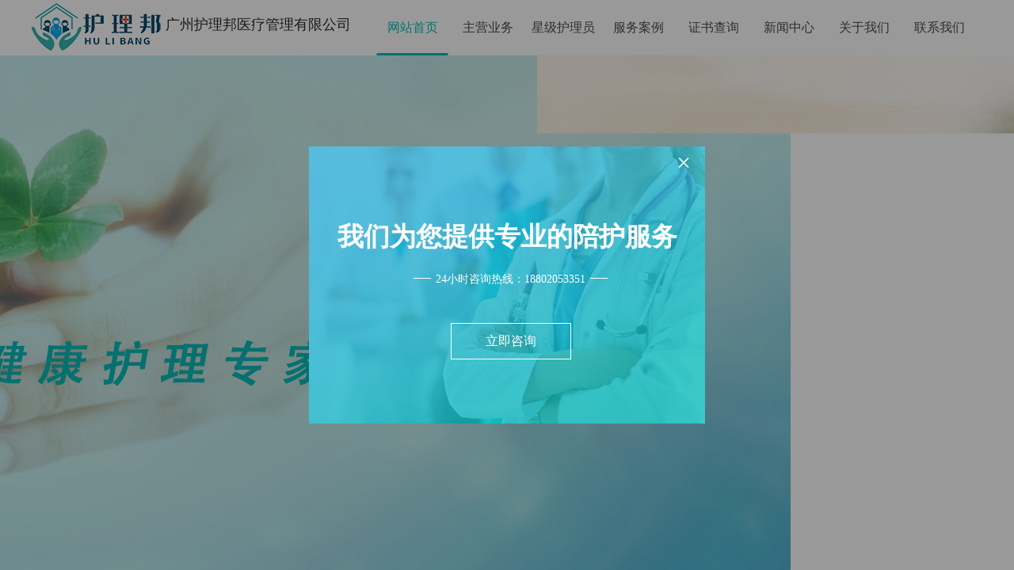

--- FILE ---
content_type: text/html; charset=utf-8
request_url: http://gzhulibang.com/
body_size: 33945
content:
<!DOCTYPE html PUBLIC "-//W3C//DTD XHTML 1.0 Transitional//EN" "http://www.w3.org/TR/xhtml1/DTD/xhtml1-transitional.dtd">
<html xmlns="http://www.w3.org/1999/xhtml" lang="zh-Hans" >
	<head>
		<meta http-equiv="X-UA-Compatible" content="IE=Edge,chrome=1" />
	<meta name="viewport" content="width=1200" />	<meta http-equiv="Content-Type" content="text/html; charset=utf-8" />
		<meta name="format-detection" content="telephone=no" />
	     <meta http-equiv="Cache-Control" content="no-transform"/> 
     <meta http-equiv="Cache-Control" content="no-siteapp"/>
	<title>网站首页-广州护理邦医疗管理有限公司</title>
	<meta name="keywords"  content="护理邦" />
	<meta name="description" content="护理邦是“广东仁爱医疗健康产业集团”旗下的护理服务品牌，集团公司于1995年开始涉足医疗健康、康复护理领域，在社区居家养老服务、居家健康护理、照护服务、医疗机构陪护、护理服务领域提供专业的服务。" />
    
                
			<link rel="shortcut icon" href="http://pmo26ba3a.pic6.websiteonline.cn/upload/092808hgavzckqkdzehzku_png_icon.ico" type="image/x-icon" />
	<link rel="Bookmark" href="http://pmo26ba3a.pic6.websiteonline.cn/upload/092808hgavzckqkdzehzku_png_icon.ico" />
		

		<link href="http://static.websiteonline.cn/website/template/default/css/default.css?v=17534100" rel="stylesheet" type="text/css" />
<link href="http://gzhulibang.com/template/default/css/font/font.css?v=15750090" rel="stylesheet" type="text/css" />
<link href="http://gzhulibang.com/template/default/css/wpassword/iconfont.css?v=17496248" rel="stylesheet" type="text/css" />
<link href="http://static.websiteonline.cn/website/plugin/media/css/media.css?v=14077216" rel="stylesheet" type="text/css" />
<link href="http://static.websiteonline.cn/website/plugin/title/css/title.css?v=17083134" rel="stylesheet" type="text/css" />
<link href="http://static.websiteonline.cn/website/plugin/unslider/css/unslider.css?v=16086236" rel="stylesheet" type="text/css" />
<link href="http://static.websiteonline.cn/website/plugin/article_category/css/article_category.css?v=14077216" rel="stylesheet" type="text/css" />
<link href="http://static.websiteonline.cn/website/plugin/record/css/record.css?v=15222156" rel="stylesheet" type="text/css" />
<style type="text/css">#canvas{background:#ffffff no-repeat top left;}
.prop_rotate_angle sup,.prop_rotate_angle .posblk-deg{font-size:11px; color:#CDCDCD; font-weight:normal; font-style:normal; }ins#qiao-wrap{height:0;} #qiao-wrap{display:block;}
</style> 
</head>
<body  >
<input type="hidden" value="2" name="_user_level_val" />
								<script type="text/javascript" language="javascript" src="http://static.websiteonline.cn/website/script/??libsjq.js,jquery.custom.js,jquery.lazyload.js,jquery.rotateutility.js,lab.js,wopop_all.js,jquery.cookie.js,jquery.simplemodal.js,fullcollumn.js,objectFitPolyfill.min.js,ierotate.js,effects/velocity.js,effects/velocity.ui.js,effects/effects.js,fullpagescroll.js,common.js,heightAdapt.js?v=17573096"></script>
<script type="text/javascript" language="javascript" src="http://static.websiteonline.cn/website/plugin/??media/js/init.js,new_navigation/js/overall.js,new_navigation/styles/hs7/init.js,unslider/js/init.js,picture_hover/js/init.js,buttons/js/init.js,article_category/js/overall.js,article_category/styles/hs7/init.js,article_list/js/init.js?v=17629124"></script>
	<script type="text/javascript" language="javascript">
    			var webmodel = {};
	        
    wp_pages_global_func($.extend({
        'isedit': '0',
        'islogin': '0',
        'domain': 'pmo26ba3a',
        'p_rooturl': 'http://gzhulibang.com',
        'static_rooturl': 'http://static.websiteonline.cn/website',
        'interface_locale': "zh_CN",
        'dev_mode': "0",
        'getsession': ''
    }, {"phpsessionid":"","punyurl":"http:\/\/gzhulibang.com","curr_locale":"zh_CN","mscript_name":"","converted":false}));
    
	</script>

<link href="http://gzhulibang.com/5cf5aea301b9a8559544939e2af62989.cssx" rel="stylesheet" /><div id="page_set_css">
</div><input type="hidden" id="page_id" name="page_id" value="1" rpid="1">
<div id="scroll_container" class="scroll_contain" style="">
	    	<div id="scroll_container_bg" style="has_sitebg:0;background-repeat:repeat;background-attachment:scroll;">&nbsp;</div>
<script>
initScrollcontainerHeight();	
</script>
     <div id="overflow_canvas_container">    <div id='layer88FF48A81E65DC17DC4473C52032D141' type='pop_up'  class='cstlayer' style='left: 659px; top: 3748px; position: absolute; z-index: 108; width: 85px; height: 85px; '  mid=""    deg='0'></div><style type="text/css">
	.wp-pop_up_content .pop_up_close {position:absolute;cursor: pointer;font-family:'宋体';line-height: 0.64em;width: 0.8em;}
	
	.wp-pop_up_but_content span.pop_up_but_close {display:inline-block;width:20px;height:20px;font-size:16px;right:-20px;top:0px;color:#000;text-align: center;line-height: 20px;position:absolute;cursor: pointer;font-family:'宋体';}
	.wp-pop_up_but_content a.pop_up_but { width:50px;height:25px;line-height: 25px;color:#FFF;background-color:#FF872E;margin:0 auto;border-radius: 5px;box-shadow: 1px 1px 1px 3px #FF872E;display: block;text-align: center;font-size:12px; }
	.wp-pop_up_but_content p { text-align: center;padding :13px 0;font-size:12px;}

	.wp-new-toolbar-left{z-index:998;}
	.propblk{z-index:1002;}
</style>
<div id="pop_up_mask_layer88FF48A81E65DC17DC4473C52032D141" class="pop_up_mask" style="z-index:1008; position: absolute; background-color: rgb(0, 0, 0); opacity: 0.4; width: 1423px; height: 4742px;display:block;" ></div>
<div id="layer88FF48A81E65DC17DC4473C52032D141_pop_up" style="left: 470px; top: 218.5px; position: fixed; width: 500px; height: 350px; z-index:1008; overflow: hidden;display:none;" type="pop_up">
	<div class="wp-pop_up_content" style='width: 500px; height: 350px; background-color: rgb(255, 255, 255); background-image: url("http://pmo26ba3a.pic6.websiteonline.cn/upload/templatefiles/ad.jpg"); border-width: 0px; border-style: solid; padding: 0px; background-position: center center; background-repeat: no-repeat;'>
		<div id='layer9867E742AD7F11304669C22180A18414' type='title'  class='cstlayer' style='left: 20px; top: 150px; position: absolute; z-index: 145; width: 468px; height: 30px; '  mid=""  fatherid='layer88FF48A81E65DC17DC4473C52032D141'    deg='0'><div class="wp-title_content" style="overflow-wrap: break-word; padding: 0px; border-color: transparent; border-width: 0px; height: 30px; display: block; width: 468px;"><div style="text-align: center;"><font face="微软雅黑" color="#ffffff"><span style="font-size: 22px;">— <span style="font-size: 14px;">24小时咨询热线：18802053351</span> —</span></font><span style="color: rgb(90, 90, 90); font-family: 微软雅黑; font-size: 20px; font-style: normal; font-variant-ligatures: normal; font-variant-caps: normal; font-weight: normal;"></span><span style="color: rgb(90, 90, 90); font-family: Arial, 宋体, Helvetica, sans-serif, Verdana; font-size: 20px; font-style: normal; font-variant-ligatures: normal; font-variant-caps: normal; font-weight: normal;"></span></div></div>

</div><script>				 $('#layer9867E742AD7F11304669C22180A18414').triggerHandler('layer_ready');</script><div id='layerA76800AC5DFF97055CBF69CDE06DC76A' type='title'  class='cstlayer' style='left: 0px; top: 91px; position: absolute; z-index: 100; width: 500px; height: 49px; '  mid=""  fatherid='layer88FF48A81E65DC17DC4473C52032D141'    deg='0'><div class="wp-title_content" style="overflow-wrap: break-word; padding: 0px; border-color: transparent; border-width: 0px; height: 49px; display: block; width: 500px;"><div align="center"><span style="color: rgb(255, 255, 255); font-family: 微软雅黑; font-size: 38px;"><strong><span style="font-size: 33px;">我们为您提供专业的陪护服务</span><span style="font-size: 33px;"></span></strong></span></div></div>

</div><script>				 $('#layerA76800AC5DFF97055CBF69CDE06DC76A').triggerHandler('layer_ready');</script><div id='layerC3647EF7A1B7B633D4A8B010C77BF90C' type='buttons'  class='cstlayer' style='left: 179px; top: 223px; position: absolute; z-index: 117; width: 152px; height: 46px; '  mid=""  fatherid='layer88FF48A81E65DC17DC4473C52032D141'    deg='0'><div class="wp-buttons_content" style="padding: 0px; border-color: transparent; border-width: 0px; overflow: hidden; width: 152px; height: 46px; border-style: solid;"><a href="http://gzhulibang.com/page17"  target="_blank"  class="btnarea button_btndefault-link" style="width:150px;left:0px;top:0px;height:44px;line-height:44px;" target="_blank">
  <span class="button_btndefault-label">立即咨询</span>
</a><script type="text/javascript" src="http://static.websiteonline.cn/website/script/usermanagemob/clipboard.js"></script>
<script language="javascript">$('#layerC3647EF7A1B7B633D4A8B010C77BF90C').layer_ready(function(){
	
			(function(){
	var param={"layerid":"layerC3647EF7A1B7B633D4A8B010C77BF90C","bgFlag":0,"bhFlag":0};
	layer_buttons_text_display_func(param);
	})();
	
	
			
		
		
			    
    	    
		btnFloat({"btntext":"\u7acb\u5373\u54a8\u8be2","txtalign":"center","btnpad":"","skin":"btndefault","border_radius":"0px 0px 0px 0px","shadow_enable":"hide","bgcolor_link":"transparent","txtcolor_link":"rgba(255,255,255,1)","txtfont_name":"Microsoft YaHei","txtfont_size":"16","ostyle":{"btnarea":"width:150px;left:0px;top:0px;height:44px;line-height:44px;"},"border_width":"1","bcolor_link":"rgba(255,255,255,1)","bcolor_hover":"transparent","bgcolor_hover":"rgba(255,153,0,1)","txtbold":"normal","btnlink":{"ctype":"page","options":{"menuid":"17","target":"1"},"address":"https:\/\/website-edit.onlinewebsite.cn\/website\/index.php?_m=wp_frontpage&_a=index&id=17&domain=pmo26ba3a&editdomain=gl.baiwanx.net&SessionID=f897206152a3c4992ed25f17949ede6d"}},'layerC3647EF7A1B7B633D4A8B010C77BF90C')
	});</script>
</div>

</div><script>				 $('#layerC3647EF7A1B7B633D4A8B010C77BF90C').triggerHandler('layer_ready');</script>		<span id="pop_up_close_layer88FF48A81E65DC17DC4473C52032D141" class="pop_up_close"  style="font-size: 32px; top: 10px; color: rgb(255, 255, 255); z-index: 999; right: 10px;">×</span>
	</div>
</div>

<script type="text/javascript">
	$(function(){
		var layer = $('#layer88FF48A81E65DC17DC4473C52032D141'),options = $.extend({},{"setting":{"close_size":"32","pop_up_close_color":"#FFF","content_style":"width: 500px; height: 350px; background-color: rgb(255, 255, 255); background-image: url(\"http:\/\/pmo26ba3a.pic6.websiteonline.cn\/upload\/templatefiles\/ad.jpg\"); border-width: 0px; border-style: solid; padding: 0px; background-position: center center; background-repeat: no-repeat;","layer_style":"left: 470px; top: 218.5px; position: fixed; width: 500px; height: 350px; z-index:1008; overflow: hidden;display:none;","close_style":"font-size: 32px; top: 10px; color: rgb(255, 255, 255); z-index: 999; right: 10px;","mask_style":"z-index:1008; position: absolute; background-color: rgb(0, 0, 0); opacity: 0.4; width: 1423px; height: 4742px;display:block;","pop_up_mask":"1","pop_up_close":"1","pop_up_mask_color":"#000","mask_opacity":"40","pop_up_position":"middle-center","pop_up_close_position":"top-right","pop_up_width":"500","pop_up_height":"350","pop_up_openmode":"0","pop_up_repeat":"0","pop_up_freq":"refreshshow","repeat_interval":"30","slider-size":"30","pop_up_name":"\u5f39\u7a97\u5bb9\u5668"}}),pop_up = options.setting;
		var player = $('#layer88FF48A81E65DC17DC4473C52032D141_pop_up'),playermask = player.prev('.pop_up_mask');
		var popreptiout;
		layer.bind('pop_up_show',function(){
			layer.find('.cstlayer[type="new_navigation"]').triggerHandler("more_button_event");
			player.find('.cstlayer[type="new_navigation"]').triggerHandler("more_button_event");
		})

					player.addClass('cstlayer');
			if($.trim(layer.html()=='')){
				layer.css('visibility','hidden');
			}
			if (pop_up.pop_up_openmode == '1' && !layer.data('button_remove_open_type')) {
				layer.attr('open_type','1');
			} else {
									player.show();
							}
						
			function poprepeat() {
				var repeat_interval = pop_up.repeat_interval;
				if (repeat_interval) {
					clearTimeout(popreptiout);
					var time = repeat_interval*1000;
					popreptiout = setTimeout(function(){
						if (pop_up.pop_up_mask == '1') {
							playermask.show();
						}
						player.show();
					},time);
				}
			}
				//提高x的高度以免被内容挡住
		player.find('.pop_up_close').css('z-index',999);
		
		player.find('span.pop_up_close').click(function(){
			playermask.hide();
			player.hide();
			try{
				var v1 = player.find('iframe').contents().find("video");
				v1[0].pause();
			}
			catch(err){
				player.find('.wp-new_video_content').each(function(){
										var h=$(this).html();
					$(this).html(h);
				})
			}
			player.removeData('button_open');
			
			$(".propblk").hide();
			player.removeClass('ui-modselected');
							layer.hide();
				if (pop_up.pop_up_repeat == '1') {
					poprepeat();
				}
					});
		
		pop_up_init (player,pop_up);
		$('#scroll_container').scroll(function(){
			pop_up_init (player,pop_up);
		});
		$(window).resize(function(){
			pop_up_init (player,pop_up);
		});
		function pop_up_init (player,pop_up) {
			var cenleft = ($('#scroll_container').width()-player.width())/2 + 'px';
			var centtop = ($(window).height()-player.height())/2 + 'px';		
						if(pop_up&&pop_up.pop_up_mask=='0'){
				cenleft = ($('#scroll_container_bg').width()-player.width())/2 + 'px';
			}
			if (!pop_up) {
				player.css({'left':cenleft,'top':centtop});
			} else {
				if (pop_up.pop_up_position) {
					var posarr = pop_up.pop_up_position.split('-');
					if (posarr[0] == 'top') {
						player.css('top','0px');
											} else if (posarr[0] == 'middle') {
						player.css('top',centtop);
					}
					if (posarr[1] == 'center') {
						player.css('left',cenleft);
					} else if (posarr[1] == 'right') {
						player.css('right',$('#scroll_container').width()-$('#scroll_container_bg').width()+'px');
					} else if (posarr[1] == 'left') {
						player.css('left','0px');
					}
				} else {
					player.css({'left':cenleft,'top':centtop});	
				}
			}

			setTimeout(function(){
				var pop_up_mask_width = $('#scroll_container_bg').css('width');
				var scrollh=$('#scroll_container').scrollTop()+$('#scroll_container').height()
				var pop_up_mask_height = $('#canvas').height()+$('#site_footer').height()+$('#footer_ads').outerHeight();
				var page_scroll_container_bg=$('#scroll_container_bg').height();
				if(scrollh>page_scroll_container_bg) scrollh = page_scroll_container_bg;
				playermask.css({'width':pop_up_mask_width,'height':Math.max(pop_up_mask_height,scrollh)+'px'});
			},0);
		}

	});
</script><script>				 $('#layer88FF48A81E65DC17DC4473C52032D141').triggerHandler('layer_ready');</script>    <div id="canvas" style=" margin: 0 auto;width:1200px;has_pagebg:0;background-repeat:repeat;background-attachment:scroll;height:4374px">
    <div id="layer877E14138A0822AC353482F669FAE73F" class="full_column"  infixed='1'  style="width:1200px;position:absolute;top:0px;height:70px;z-index:100;">
    <div class="full_width " style="position:absolute;height:70px;background-color:#ffffff;background-position:center center;background-repeat:no-repeat;background-opacity:;">		
    </div>
			<div class="full_content" style="width:1200px; position:absolute;left:0;top:0;margin-left: 0px;;height:70px;">
								<div id='layer39C332DBBCE835A39AF7306762DE8727' type='media'  class='cstlayer' style='left: 0px; top: 4px; position: absolute; z-index: 100; width: 163px; height: 60px; '  mid=""  fatherid='layer877E14138A0822AC353482F669FAE73F'    deg='0'><script>
create_pc_media_set_pic('layer39C332DBBCE835A39AF7306762DE8727',false);
</script>
<div class="wp-media_content"  style="overflow: hidden; width: 163px; height: 60px; border-width: 0px; border-style: solid; padding: 0px;" type="0">
<div class="img_over"  style='overflow: hidden; border-color: transparent; border-width: 0px; position: relative; width: 163px; height: 60px;'>

<div class="imgloading" style="z-index:100;"> </div>
<img  id="wp-media-image_layer39C332DBBCE835A39AF7306762DE8727" onerror="set_thumb_layer39C332DBBCE835A39AF7306762DE8727(this);" onload="set_thumb_layer39C332DBBCE835A39AF7306762DE8727(this);" class="paragraph_image"  type="zoom" src="http://pmo26ba3a.pic6.websiteonline.cn/upload/logo1.png" style="width: 163px; height: 60px;;" />
</div>

</div>
<script>
(function(){
		layer_media_init_func('layer39C332DBBCE835A39AF7306762DE8727',{"isedit":false,"has_effects":false});
})()
</script>
</div><script>				 $('#layer39C332DBBCE835A39AF7306762DE8727').triggerHandler('layer_ready');</script><div id='layerC472C85BB5EFD24422ED1861C930A3E8' type='new_navigation'  class='cstlayer' style='left: 433px; top: 0px; position: absolute; z-index: 103; width: 767px; height: 70px; '  mid=""  fatherid='layer877E14138A0822AC353482F669FAE73F'    deg='0'><div class="wp-new_navigation_content" style="border-color: transparent; border-width: 0px; width: 767px; border-style: solid; padding: 0px; display: block; overflow: visible; height: auto;;display:block;overflow:hidden;height:0px;" type="0">
<script type="text/javascript"> 
		
		$("#layerC472C85BB5EFD24422ED1861C930A3E8").data("m_show", '');
	</script>
<div skin="hs7" class="nav1 menu_hs7" ishorizon="1" colorstyle="darkgreen" direction="0" more="更多" moreshow="1" morecolor="darkorange" hover="1" hover_scr="0" submethod="0" umenu="0" dmenu="0" sethomeurl="http://gzhulibang.com/page1" smcenter="0">
		<ul id="nav_layerC472C85BB5EFD24422ED1861C930A3E8" class="navigation"  style="width:auto;"  >
		<li style="z-index:2;"  class="wp_subtop"  pid="1" ><a  class="  "  href="http://gzhulibang.com">网站首页</a></li><li style="z-index:2;"  class="wp_subtop"  pid="3" ><a  class="  "  href="http://gzhulibang.com/page3">主营业务</a></li><li style="z-index:2;"  class="wp_subtop"  pid="10" ><a  class="  "  href="http://gzhulibang.com/page10">星级护理员</a></li><li style="z-index:2;"  class="wp_subtop"  pid="12" ><a  class="  "  href="http://gzhulibang.com/page12">服务案例</a></li><li style="z-index:2;"  class="wp_subtop"  pid="20" ><a  class="  "  href="http://gzhulibang.com/page20">证书查询</a></li><li style="z-index:2;"  class="wp_subtop"  pid="14" ><a  class="  "  href="http://gzhulibang.com/page14">新闻中心</a></li><li style="z-index:2;"  class="wp_subtop"  pid="16" ><a  class="  "  href="http://gzhulibang.com/page16">关于我们</a></li><li style="z-index:2;"  class="wp_subtop"  pid="17" ><a  class="  "  href="http://gzhulibang.com/page17">联系我们</a></li>	</ul>
</div>

<script type="text/javascript"> 
				$("#layerC472C85BB5EFD24422ED1861C930A3E8").data("datasty_", '@charset "utf-8";  #nav_layerC472C85BB5EFD24422ED1861C930A3E8,#nav_layerC472C85BB5EFD24422ED1861C930A3E8 ul,#nav_layerC472C85BB5EFD24422ED1861C930A3E8 li{list-style-type:none; margin:0px; padding:0px; border:thin none;}  #nav_layerC472C85BB5EFD24422ED1861C930A3E8 {position:relative;height:54px;line-height:54px; background:url(http://static.websiteonline.cn/website/plugin/new_navigation/styles/hs7/nav_bg.jpg) repeat-x; margin-bottom:10px;padding-left:10px; }  #nav_layerC472C85BB5EFD24422ED1861C930A3E8 li.wp_subtop{padding-left:5px;padding-right:5px;text-align:center;position:relative;float:left;padding-bottom:0px;width:115px;height:54px;line-height:54px;background-image:url(http://static.websiteonline.cn/website/plugin/new_navigation/view/images/png_bg.png);background-repeat:no-repeat;background-position:top right;background-color:transparent;}  #nav_layerC472C85BB5EFD24422ED1861C930A3E8 li.wp_subtop:hover{width:115px;height:54px;line-height:54px;background-image:url(http://static.websiteonline.cn/website/plugin/new_navigation/styles/hs7/li_hover.png);background-color:transparent;background-position:bottom left;background-repeat:repeat-x;}  #nav_layerC472C85BB5EFD24422ED1861C930A3E8 li.wp_subtop>a{white-space:nowrap;display:block;padding:0px;text-decoration:none;font-size:12px;font-family:arial;color:#ffffff;text-align:center;font-weight:normal;font-style:normal; overflow:hidden;}  #nav_layerC472C85BB5EFD24422ED1861C930A3E8 li.wp_subtop>a:hover{font-size:12px;font-family:arial;color:#fff;text-align:center;font-weight:normal;font-style:normal;}  #nav_layerC472C85BB5EFD24422ED1861C930A3E8 ul{position:absolute;left:0px;display:none;padding-left:5px;padding-right:5px;background-image:url(http://static.websiteonline.cn/website/plugin/new_navigation/view/images/png_bg.png);background-color:transparent;margin-left:0px;padding-top:10px; padding-bottom:8px;}  #nav_layerC472C85BB5EFD24422ED1861C930A3E8 ul li{position:relative;text-align:center;padding-bottom:0px;padding-left:5px;padding-right:5px;height:31px;line-height:31px;background-image:url(http://static.websiteonline.cn/website/plugin/new_navigation/view/images/png_bg.png);background-repeat:repeat;background-position:top left;background-color:#516c47;}  #nav_layerC472C85BB5EFD24422ED1861C930A3E8 ul li:hover{height:31px;text-align:center;line-height:31px;padding-left:5px;padding-right:5px; background-image:url(http://static.websiteonline.cn/website/plugin/new_navigation/view/images/png_bg.png);background-repeat:repeat;background-position:top left;background-color:#3a4c34;}  #nav_layerC472C85BB5EFD24422ED1861C930A3E8 ul li a {display:block;font-size:12px;font-family:arial;color:#fff;text-align:center;font-weight:normal;font-style:normal;white-space:nowrap;}  #nav_layerC472C85BB5EFD24422ED1861C930A3E8 ul li a:hover{display:block;font-size:12px;font-family:arial;color:#ffffff;text-align:center;font-weight:normal;font-style:normal;}');
		$("#layerC472C85BB5EFD24422ED1861C930A3E8").data("datastys_", '#nav_layerC472C85BB5EFD24422ED1861C930A3E8{background-color:transparent;} #nav_layerC472C85BB5EFD24422ED1861C930A3E8{background-image:url(http://static.websiteonline.cn/website/plugin/new_navigation/view/images/png_bg.png);}  #nav_layerC472C85BB5EFD24422ED1861C930A3E8{background-position:center center;}    #nav_layerC472C85BB5EFD24422ED1861C930A3E8 li.wp_subtop>a{font-family:Microsoft YaHei;}  #nav_layerC472C85BB5EFD24422ED1861C930A3E8 li.wp_subtop{background-position:center center;}    #nav_layerC472C85BB5EFD24422ED1861C930A3E8 li.wp_subtop>a:hover{font-family:Microsoft YaHei;}  #nav_layerC472C85BB5EFD24422ED1861C930A3E8 li.wp_subtop:hover{background-position:center center;} #nav_layerC472C85BB5EFD24422ED1861C930A3E8 li.wp_subtop:hover{background-repeat:no-repeat;}               #nav_layerC472C85BB5EFD24422ED1861C930A3E8 li.wp_subtop:hover{background-color:transparent;}         #nav_layerC472C85BB5EFD24422ED1861C930A3E8{height:70px;} #nav_layerC472C85BB5EFD24422ED1861C930A3E8 li.wp_subtop{line-height:70px;} #nav_layerC472C85BB5EFD24422ED1861C930A3E8 li.wp_subtop{height:70px;} #nav_layerC472C85BB5EFD24422ED1861C930A3E8 li.wp_subtop:hover{line-height:70px;} #nav_layerC472C85BB5EFD24422ED1861C930A3E8 li.wp_subtop:hover{height:70px;}     #nav_layerC472C85BB5EFD24422ED1861C930A3E8 li.wp_subtop>a:hover{color:#0abbb9;} #nav_layerC472C85BB5EFD24422ED1861C930A3E8 li.wp_subtop:hover{background-image:url("http://pmo26ba3a.pic6.websiteonline.cn/upload/templatefiles/nav_bg_hover1.png");}     #nav_layerC472C85BB5EFD24422ED1861C930A3E8 li.wp_subtop>a:hover{font-weight:normal;}       #nav_layerC472C85BB5EFD24422ED1861C930A3E8 li.wp_subtop>a{color:#4b4b4b;} #nav_layerC472C85BB5EFD24422ED1861C930A3E8 li.wp_subtop>a{font-size:16px;} #nav_layerC472C85BB5EFD24422ED1861C930A3E8 li.wp_subtop>a:hover{font-size:16px;}   #nav_layerC472C85BB5EFD24422ED1861C930A3E8 li.wp_subtop{width:85px;} #nav_layerC472C85BB5EFD24422ED1861C930A3E8 li.wp_subtop:hover{width:85px;}');
	
			var b_width=parseInt($("#layerC472C85BB5EFD24422ED1861C930A3E8").find('.wp-new_navigation_content').css('border-bottom-width'));
	if(b_width>0){
		$("#nav_layerC472C85BB5EFD24422ED1861C930A3E8").css('margin-bottom','0px');
	}
	</script>

<script type="text/javascript">
function wp_get_navstyle(layer_id,key){
		var navStyle = $.trim($("#"+layer_id).data(key));
		return navStyle;	
	
}	
richtxt('layerC472C85BB5EFD24422ED1861C930A3E8');
</script><script type="text/javascript">
layer_new_navigation_hs7_func({"isedit":false,"layer_id":"layerC472C85BB5EFD24422ED1861C930A3E8","menustyle":"hs7"});

</script><div class="navigation_more" data-more="darkorange" data-typeval="0" data-menudata="&quot;&quot;"></div>
</div>
<script type="text/javascript">
 $(function(){
	layer_new_navigation_content_func({"isedit":false,"layer_id":"layerC472C85BB5EFD24422ED1861C930A3E8","menustyle":"hs7","addopts":{"padding-left":"0"}});
});
</script>

</div><script>				 $('#layerC472C85BB5EFD24422ED1861C930A3E8').triggerHandler('layer_ready');</script><div id='layer0020DDF805D2C238943435CA647EA3C3' type='title'  class='cstlayer' style='left: 169px; top: 19px; position: absolute; z-index: 110; width: 254px; height: 31px; '  mid=""  fatherid='layer877E14138A0822AC353482F669FAE73F'    deg='0'><div class="wp-title_content" style="overflow-wrap: break-word; padding: 0px; border-color: transparent; border-width: 0px; height: 31px; width: 254px; display: block;"><span style="font-size: 18px; font-family: Microsoft YaHei; color: rgb(43, 43, 43);">广州护理邦医疗管理有限公司</span></div>
<script type="text/javascript">
$(function(){
	$('.wp-title_content').each(function(){
		if($(this).find('div').attr('align')=='justify'){
			$(this).find('div').css({'text-justify':'inter-ideograph','text-align':'justify'});
		}
	})	
})
</script>

</div><script>				 $('#layer0020DDF805D2C238943435CA647EA3C3').triggerHandler('layer_ready');</script>                                
                                <div class="fullcontent_opacity" style="width: 100%;height: 100%;position: absolute;left: 0;right: 0;top: 0;display:none;"></div>
			</div>
</div>
<script>
        $(".content_copen").live('click',function(){
        $(this).closest(".full_column").hide();
    });
	var $fullwidth=$('#layer877E14138A0822AC353482F669FAE73F .full_width');
	$fullwidth.css({left:0-$('#canvas').offset().left+$('#scroll_container').offset().left-$('#scroll_container').scrollLeft()-$.parseInteger($('#canvas').css("borderLeftWidth")),width:$('#scroll_container_bg').width()});
	$(function () {
				var videoParams={"id":"layer877E14138A0822AC353482F669FAE73F","bgauto":null,"ctauto":null,"bVideouse":null,"cVideouse":null,"bgvHeight":null,"bgvWidth":null};
		fullcolumn_bgvideo_init_func(videoParams);
                var bgHoverParams={"full":{"hover":null,"opacity":null,"bg":"#ffffff","id":"layer877E14138A0822AC353482F669FAE73F","bgopacity":null,"zindextopcolorset":""},"full_con":{"hover":null,"opacity":null,"bg":null,"id":"layer877E14138A0822AC353482F669FAE73F","bgopacity":null}};
		fullcolumn_HoverInit(bgHoverParams);
        });
</script>


<div id='layer619A93963D38CE6CB0B464BB418C8131' type='unslider'  class='cstlayer' style='left: 0px; top: 67px; position: absolute; z-index: 105; width: 1200px; height: 730px; '  mid=""    deg='0'><style>
#layer619A93963D38CE6CB0B464BB418C8131html5zoo-1{
	margin:0 auto;
}
</style>
<div id="layer619A93963D38CE6CB0B464BB418C8131_content" class="wp-unslider_content" style="overflow: hidden; border: none; left: -111.5px; width: 1423px; height: 730px; position: absolute;">
<script type="text/javascript">
	 
</script>

<!-- loop star -->
<div id="layer619A93963D38CE6CB0B464BB418C8131html5zoo-1">
    <ul class="html5zoo-slides" style="display:none;">
  
        <li><img alt="" src="http://pmo26ba3a.pic6.websiteonline.cn/upload/ban3.jpg" class="html5lightbox" /></a></li>
  
        <li><img alt="" src="http://pmo26ba3a.pic6.websiteonline.cn/upload/ban11.jpg" class="html5lightbox" /></a></li>
  
        <li><img alt="" src="http://pmo26ba3a.pic6.websiteonline.cn/upload/ban55.jpg" class="html5lightbox" /></a></li>
  
        <li><img alt="" src="http://pmo26ba3a.pic6.websiteonline.cn/upload/ban4.jpg" class="html5lightbox" /></a></li>
    </ul>
</div>
<!-- loop end -->

<script language="javascript">
(function(){
		var layerparams={"layerid":"layer619A93963D38CE6CB0B464BB418C8131","pstyle":"none","plborder_size":null,"interval":3000,"autoplays":"true","title_size":40,"title_family":"SimSun","title_color":"#fff","easing":"slide","show_title":null,"show_nav":"1","navigation_style":"01","navbg_hover_color":"#0abbb9","nav_margin_bottom_size":"25","nav_arrow":"1","arrow_left":"template\/default\/images\/left_arrow.png","arrow_right":"template\/default\/images\/right_arrow.png","nav_margin_left_size":"25","nav_margin_right_size":"25","skin":"01","default_show":"1","hover_show":"0","pauseonmouseover":"1","nav_arrow_w_size":"32","nav_arrow_h_size":"32","iconstyle":"01","nav_height_size":"2","wsize":null,"editMode":false,"unslideradapt":null};
	layer_unslider_init_func(layerparams);
})()  
</script>
</div>
</div><script>				 $('#layer619A93963D38CE6CB0B464BB418C8131').triggerHandler('layer_ready');</script><div id='layer09CA2E7BFC7EB590CCBDEAC2482422B8' type='title'  class='cstlayer' style='left: 1150px; top: 532px; position: absolute; z-index: 110; width: 50px; height: 50px; '  mid=""    deg='0'><div class="wp-title_content" style="border-radius:50px;-moz-border-radius:50px;-webkit-border-radius:50px;word-wrap: break-word; padding: 0px; border-color: rgb(255, 255, 255); border-width: 1px; height: 48px; width: 48px; display: block; border-style: solid;">&nbsp; &nbsp; &nbsp; &nbsp;</div>

</div><script>		         if($.browser.msie && $.browser.version < 9) $('#layer09CA2E7BFC7EB590CCBDEAC2482422B8').find('div:first').addClass('layer_content'); 				 $('#layer09CA2E7BFC7EB590CCBDEAC2482422B8').triggerHandler('layer_ready');</script><div id='layer6A19BB87AC9913E0D104C9C87967EBFC' type='media'  class='cstlayer' style='left: 1169px; top: 543px; position: absolute; z-index: 107; width: 11px; height: 16px; display: block;display:none; '  mid=""    deg='0'><script>
create_pc_media_set_pic('layer6A19BB87AC9913E0D104C9C87967EBFC',false);
</script>
<div class="wp-media_content"  style="overflow: hidden; width: 11px; height: 16px; border-width: 0px; border-style: solid; padding: 0px;" type="0">
<div class="img_over"  style='overflow: hidden; border-color: transparent; border-width: 0px; position: relative; width: 11px; height: 16px;'>

<div class="imgloading" style="z-index:100;"> </div>
<img onerror="set_thumb_layer6A19BB87AC9913E0D104C9C87967EBFC(this);" onload="set_thumb_layer6A19BB87AC9913E0D104C9C87967EBFC(this);" id="wp-media-image_layer6A19BB87AC9913E0D104C9C87967EBFC"  src="http://pmo26ba3a.pic6.websiteonline.cn/upload/templatefiles/ico_02.png" type="zoom" class="paragraph_image"  style="width: 11px; height: 16px;;display:none;" />
</div>

</div>
<script>
(function(){
		layer_media_init_func('layer6A19BB87AC9913E0D104C9C87967EBFC',{"isedit":false,"has_effects":true});
})()
</script>
</div><script>		         $('#layer6A19BB87AC9913E0D104C9C87967EBFC').data('wopop_effects',{"effect":"callout.bounce","delay":0,"duration":1.2,"loop":0,"loop_infinite":"1"});				 $('#layer6A19BB87AC9913E0D104C9C87967EBFC').triggerHandler('layer_ready');</script><div id="layer9AFA1F7351E67C217158980B3B4BE413" class="full_column"   style="width:1200px;position:absolute;top:800px;height:664px;z-index:104;">
    <div class="full_width " style="position:absolute;height:664px;background-color:#ffffff;background-position:center center;">		
    </div>
			<div class="full_content" style="width:1200px; position:absolute;left:0;top:0;margin-left: 0px;;height:664px;">
								<div id='layer22A5FB913402038506F37B5D547B204C' type='title'  class='cstlayer' style='left: 0px; top: 60px; position: absolute; z-index: 137; width: 150px; height: 30px; '  mid=""  fatherid='layer9AFA1F7351E67C217158980B3B4BE413'    deg='0'><div class="wp-title_content" style="overflow-wrap: break-word; padding: 0px; border-color: transparent; border-width: 0px; height: 30px; width: 150px; display: block; border-style: solid;"><span style="font-family: 微软雅黑; font-size: 20px; color: rgb(10, 187, 185);"><strong>主营业务</strong></span><span style="color:#0abbb9;"></span></div>

</div><script>				 $('#layer22A5FB913402038506F37B5D547B204C').triggerHandler('layer_ready');</script><div id='layerF99E9CB8659240AB19A87C7FA5B2F6A0' type='title'  class='cstlayer' style='left: 0px; top: 93px; position: absolute; z-index: 138; width: 150px; height: 28px; '  mid=""  fatherid='layer9AFA1F7351E67C217158980B3B4BE413'    deg='0'><div class="wp-title_content" style="overflow-wrap: break-word; padding: 0px; border-color: transparent; border-width: 0px; height: 28px; width: 150px; display: block; border-style: solid;"><span style="font-family: 微软雅黑; font-size: 16px; color: rgb(153, 153, 153);">Main business</span><span style="color: rgb(153, 153, 153);"></span><span style="color:#999999;"></span></div>

</div><script>				 $('#layerF99E9CB8659240AB19A87C7FA5B2F6A0').triggerHandler('layer_ready');</script><div id='layer0F3F701AA6060B7BA59D442DC76EDE34' type='title'  class='cstlayer' style='left: 273px; top: 66px; position: absolute; z-index: 135; width: 100px; height: 100px; '  mid=""  fatherid='layer9AFA1F7351E67C217158980B3B4BE413'    deg='0'><div class="wp-title_content" style="border-radius:50px;-moz-border-radius:50px;-webkit-border-radius:50px; word-wrap: break-word; padding: 0px; border-color: rgb(10, 187, 185); border-width: 1px; height: 98px; width: 98px; display: block; border-style: solid;">&nbsp; &nbsp; &nbsp; &nbsp; &nbsp; &nbsp; &nbsp;&nbsp;</div>

</div><script>		         if($.browser.msie && $.browser.version < 9) $('#layer0F3F701AA6060B7BA59D442DC76EDE34').find('div:first').addClass('layer_content'); 				 $('#layer0F3F701AA6060B7BA59D442DC76EDE34').triggerHandler('layer_ready');</script><div id='layer933BFA5462D07EA12D96F5726FB160EA' type='picture_hover'  class='cstlayer' style='left: 282px; top: 76px; position: absolute; z-index: 136; width: 918px; height: 401px; display: block;display:none; '  mid=""  fatherid='layer9AFA1F7351E67C217158980B3B4BE413'    deg='0'><div class="wp-picture_hover_content" style="overflow: hidden; border-color: transparent; border-width: 0px; width: 918px; height: 401px;">
<div class="st-slidecontent" id="layer933BFA5462D07EA12D96F5726FB160EA_stslider">
  <script type="text/javascript"> 
     
</script>
<!-- MAIN CONTENT --> 
<div class="imgloading" style="z-index:100;"> </div>
<div class="main-pichover-content layer933BFA5462D07EA12D96F5726FB160EA">
    <div class="worksbox" id="worksbox0"><a href="http://gzhulibang.com/page3?product_category=6"  ><p class="phbox"><img class="phfront" src="http://pmo26ba3a.pic6.websiteonline.cn/upload/aq29.png" alt="" /><img class="phback" src="http://pmo26ba3a.pic6.websiteonline.cn/upload/aq29.png" alt="" /></p></a></div><div class="worksbox" id="worksbox1"><a href="http://gzhulibang.com/page3?product_category=7"  ><p class="phbox"><img class="phfront" src="http://pmo26ba3a.pic6.websiteonline.cn/upload/gqxv.png" alt="" /><img class="phback" src="http://pmo26ba3a.pic6.websiteonline.cn/upload/gqxv.png" alt="" /></p></a></div><div class="worksbox" id="worksbox2"><a href="http://gzhulibang.com/page3?product_category=8"  ><p class="phbox"><img class="phfront" src="http://pmo26ba3a.pic6.websiteonline.cn/upload/forz.png" alt="" /><img class="phback" src="http://pmo26ba3a.pic6.websiteonline.cn/upload/forz.png" alt="" /></p></a></div><div class="worksbox" id="worksbox3"><a href="http://gzhulibang.com/page3?product_category=9"  ><p class="phbox"><img class="phfront" src="http://pmo26ba3a.pic6.websiteonline.cn/upload/enou.png" alt="" /><img class="phback" src="http://pmo26ba3a.pic6.websiteonline.cn/upload/enou.png" alt="" /></p></a></div><div class="worksbox" id="worksbox4"><a href="http://gzhulibang.com/page3?product_category=10"  ><p class="phbox"><img class="phfront" src="http://pmo26ba3a.pic6.websiteonline.cn/upload/31bt.png" alt="" /><img class="phback" src="http://pmo26ba3a.pic6.websiteonline.cn/upload/31bt.png" alt="" /></p></a></div><div class="worksbox" id="worksbox5"><a href="http://gzhulibang.com/page3"  ><p class="phbox"><img class="phfront" src="http://pmo26ba3a.pic6.websiteonline.cn/upload/ni5g.png" alt="" /><img class="phback" src="http://pmo26ba3a.pic6.websiteonline.cn/upload/ni5g.png" alt="" /></p></a></div></div>
<script type="text/javascript">
$(function () {
    	var boxh = parseInt('80'),boxw = parseInt('80'),speed = parseInt('300');
	var jsparams={"layerid":"layer933BFA5462D07EA12D96F5726FB160EA","hover_effect":"rollover","jsindex":0};jsparams.boxh=boxh;jsparams.boxw=boxw;jsparams.speed=speed;
	layer_picture_hover_mouse_event(jsparams);	var boxh = parseInt('80'),boxw = parseInt('80'),speed = parseInt('300');
	var jsparams={"layerid":"layer933BFA5462D07EA12D96F5726FB160EA","hover_effect":"rollover","jsindex":1};jsparams.boxh=boxh;jsparams.boxw=boxw;jsparams.speed=speed;
	layer_picture_hover_mouse_event(jsparams);	var boxh = parseInt('80'),boxw = parseInt('80'),speed = parseInt('300');
	var jsparams={"layerid":"layer933BFA5462D07EA12D96F5726FB160EA","hover_effect":"rollover","jsindex":2};jsparams.boxh=boxh;jsparams.boxw=boxw;jsparams.speed=speed;
	layer_picture_hover_mouse_event(jsparams);	var boxh = parseInt('80'),boxw = parseInt('80'),speed = parseInt('300');
	var jsparams={"layerid":"layer933BFA5462D07EA12D96F5726FB160EA","hover_effect":"rollover","jsindex":3};jsparams.boxh=boxh;jsparams.boxw=boxw;jsparams.speed=speed;
	layer_picture_hover_mouse_event(jsparams);	var boxh = parseInt('80'),boxw = parseInt('80'),speed = parseInt('300');
	var jsparams={"layerid":"layer933BFA5462D07EA12D96F5726FB160EA","hover_effect":"rollover","jsindex":4};jsparams.boxh=boxh;jsparams.boxw=boxw;jsparams.speed=speed;
	layer_picture_hover_mouse_event(jsparams);	var boxh = parseInt('80'),boxw = parseInt('80'),speed = parseInt('300');
	var jsparams={"layerid":"layer933BFA5462D07EA12D96F5726FB160EA","hover_effect":"rollover","jsindex":5};jsparams.boxh=boxh;jsparams.boxw=boxw;jsparams.speed=speed;
	layer_picture_hover_mouse_event(jsparams);	// 取消（每行）*右边图片容器的内右边距(bug#4396)
	if ($._parseFloat("220") > 0) {
		var $B = $('#layer933BFA5462D07EA12D96F5726FB160EA .worksbox'),
		bp = ["2","5"];
		if (bp.length > 0) for(var i in bp) $B.filter(':eq('+bp[i]+')').addClass("linend");
		else $B.filter(':last').addClass("linend");
		bp = $B = null;
	}
});
</script></div> 
	
<script language="javascript">
layer_picture_hover_createfuncs();
</script>
</div>
</div><script>		         $('#layer933BFA5462D07EA12D96F5726FB160EA').data('wopop_effects',{"effect":"frombottom","delay":0,"duration":1.2,"loop":0,"loop_infinite":"0"});				 $('#layer933BFA5462D07EA12D96F5726FB160EA').triggerHandler('layer_ready');</script><div id='layer19B148AA1D9F338AD3E607FC97767059' type='buttons'  class='cstlayer' style='left: 273px; top: 187px; position: absolute; z-index: 139; width: 103px; height: 50px; '  mid=""  fatherid='layer9AFA1F7351E67C217158980B3B4BE413'    deg='0'><div class="wp-buttons_content" style="padding: 0px; border-color: transparent; border-width: 0px; overflow: hidden; width: 103px; height: 50px; border-style: solid;"><a href="http://gzhulibang.com/page3?product_category=6"  class="btnarea button_btndefault-link" style="width:103px;left:0px;top:0px;height:50px;line-height:50px;">
  <span class="button_btndefault-label">医院专陪</span>
</a><script type="text/javascript" src="http://static.websiteonline.cn/website/script/usermanagemob/clipboard.js"></script>
<script language="javascript">$('#layer19B148AA1D9F338AD3E607FC97767059').layer_ready(function(){
	
			(function(){
	var param={"layerid":"layer19B148AA1D9F338AD3E607FC97767059","bgFlag":0,"bhFlag":0};
	layer_buttons_text_display_func(param);
	})();
	
	
			
		
		
			    
    	    
		btnFloat({"border_radius":"0px 0px 0px 0px","btntext":"\u533b\u9662\u4e13\u966a","shadow_enable":"hide","txtbold":"bold","txtfont_name":"Microsoft YaHei","txtfont_size":"16","bgcolor_link":"transparent","bgcolor_hover":"transparent","txtcolor_link":"rgba(102,102,102,1)","ostyle":{"btnarea":"width:103px;left:0px;top:0px;height:50px;line-height:50px;"},"txtalign":"left","btnlink":{"topage":"3","objectid":"6","address":"https:\/\/website-edit.onlinewebsite.cn\/website\/index.php?_m=wp_frontpage&_a=index&id=3&domain=pmo26ba3a&editdomain=gl.baiwanx.net&SessionID=f897206152a3c4992ed25f17949ede6d&product_category=6","options":{"target":"0"},"ctype":"product_list"},"txtcolor_hover":"rgba(10,187,185,1)"},'layer19B148AA1D9F338AD3E607FC97767059')
	});</script>
</div>

</div><script>				 $('#layer19B148AA1D9F338AD3E607FC97767059').triggerHandler('layer_ready');</script><div id='layerC984320A0AE4A73CA6D5BB663F0179B9' type='title'  class='cstlayer' style='left: 273px; top: 240px; position: absolute; z-index: 140; width: 196px; height: 70px; '  mid=""  fatherid='layer9AFA1F7351E67C217158980B3B4BE413'    deg='0'><div class="wp-title_content" style="overflow-wrap: break-word; padding: 0px; border-color: transparent; border-width: 0px; height: 70px; width: 196px; display: block; border-style: solid;"><span style="font-family: 微软雅黑; line-height: 180%;">护理邦依托移动互联网、大数据，坚持客户为先，以客户满意为标准，严格把控服务质量</span></div>

</div><script>				 $('#layerC984320A0AE4A73CA6D5BB663F0179B9').triggerHandler('layer_ready');</script><div id='layer163D354FE1FBB79BD05D0787733FF5E7' type='title'  class='cstlayer' style='left: 572px; top: 66px; position: absolute; z-index: 133; width: 100px; height: 100px; '  mid=""  fatherid='layer9AFA1F7351E67C217158980B3B4BE413'    deg='0'><div class="wp-title_content" style="border-radius:50px;-moz-border-radius:50px;-webkit-border-radius:50px; word-wrap: break-word; padding: 0px; border-color: rgb(10, 187, 185); border-width: 1px; height: 98px; width: 98px; display: block; border-style: solid;">&nbsp; &nbsp; &nbsp; &nbsp; &nbsp; &nbsp; &nbsp;&nbsp;</div>

</div><script>		         if($.browser.msie && $.browser.version < 9) $('#layer163D354FE1FBB79BD05D0787733FF5E7').find('div:first').addClass('layer_content'); 				 $('#layer163D354FE1FBB79BD05D0787733FF5E7').triggerHandler('layer_ready');</script><div id='layer722B396ABAAFA22F4B510EB18B029909' type='title'  class='cstlayer' style='left: 871px; top: 66px; position: absolute; z-index: 132; width: 100px; height: 100px; '  mid=""  fatherid='layer9AFA1F7351E67C217158980B3B4BE413'    deg='0'><div class="wp-title_content" style="border-radius:50px;-moz-border-radius:50px;-webkit-border-radius:50px; word-wrap: break-word; padding: 0px; border-color: rgb(10, 187, 185); border-width: 1px; height: 98px; width: 98px; display: block; border-style: solid;">&nbsp; &nbsp; &nbsp; &nbsp; &nbsp; &nbsp; &nbsp;&nbsp;</div>

</div><script>		         if($.browser.msie && $.browser.version < 9) $('#layer722B396ABAAFA22F4B510EB18B029909').find('div:first').addClass('layer_content'); 				 $('#layer722B396ABAAFA22F4B510EB18B029909').triggerHandler('layer_ready');</script><div id='layer4886AE1068C968BE600FFD8798798168' type='title'  class='cstlayer' style='left: 572px; top: 365px; position: absolute; z-index: 130; width: 100px; height: 100px; '  mid=""  fatherid='layer9AFA1F7351E67C217158980B3B4BE413'    deg='0'><div class="wp-title_content" style="border-radius:50px;-moz-border-radius:50px;-webkit-border-radius:50px; word-wrap: break-word; padding: 0px; border-color: rgb(10, 187, 185); border-width: 1px; height: 98px; width: 98px; display: block; border-style: solid;">&nbsp; &nbsp; &nbsp; &nbsp; &nbsp; &nbsp; &nbsp;&nbsp;</div>

</div><script>		         if($.browser.msie && $.browser.version < 9) $('#layer4886AE1068C968BE600FFD8798798168').find('div:first').addClass('layer_content'); 				 $('#layer4886AE1068C968BE600FFD8798798168').triggerHandler('layer_ready');</script><div id='layer8A5CAD6AC61FD72D8B9F016747C602F8' type='title'  class='cstlayer' style='left: 871px; top: 365px; position: absolute; z-index: 129; width: 100px; height: 100px; '  mid=""  fatherid='layer9AFA1F7351E67C217158980B3B4BE413'    deg='0'><div class="wp-title_content" style="border-radius:50px;-moz-border-radius:50px;-webkit-border-radius:50px; word-wrap: break-word; padding: 0px; border-color: rgb(10, 187, 185); border-width: 1px; height: 98px; width: 98px; display: block; border-style: solid;">&nbsp; &nbsp; &nbsp; &nbsp; &nbsp; &nbsp; &nbsp;&nbsp;</div>

</div><script>		         if($.browser.msie && $.browser.version < 9) $('#layer8A5CAD6AC61FD72D8B9F016747C602F8').find('div:first').addClass('layer_content'); 				 $('#layer8A5CAD6AC61FD72D8B9F016747C602F8').triggerHandler('layer_ready');</script><div id='layer9380B8749687931D4937C6417C932F57' type='title'  class='cstlayer' style='left: 273px; top: 365px; position: absolute; z-index: 131; width: 100px; height: 100px; '  mid=""  fatherid='layer9AFA1F7351E67C217158980B3B4BE413'    deg='0'><div class="wp-title_content" style="border-radius:50px;-moz-border-radius:50px;-webkit-border-radius:50px; word-wrap: break-word; padding: 0px; border-color: rgb(10, 187, 185); border-width: 1px; height: 98px; width: 98px; display: block; border-style: solid;">&nbsp; &nbsp; &nbsp; &nbsp; &nbsp; &nbsp; &nbsp;&nbsp;</div>

</div><script>		         if($.browser.msie && $.browser.version < 9) $('#layer9380B8749687931D4937C6417C932F57').find('div:first').addClass('layer_content'); 				 $('#layer9380B8749687931D4937C6417C932F57').triggerHandler('layer_ready');</script><div id='layer6CBD3B8C56CF3DCFE826A031286E1572' type='buttons'  class='cstlayer' style='left: 572px; top: 187px; position: absolute; z-index: 141; width: 103px; height: 50px; '  mid=""  fatherid='layer9AFA1F7351E67C217158980B3B4BE413'    deg='0'><div class="wp-buttons_content" style="padding: 0px; border-color: transparent; border-width: 0px; overflow: hidden; width: 103px; height: 50px; border-style: solid;"><a href="http://gzhulibang.com/page3?product_category=7"  class="btnarea button_btndefault-link" style="width:103px;left:0px;top:0px;height:50px;line-height:50px;">
  <span class="button_btndefault-label">住家陪护</span>
</a><script type="text/javascript" src="http://static.websiteonline.cn/website/script/usermanagemob/clipboard.js"></script>
<script language="javascript">$('#layer6CBD3B8C56CF3DCFE826A031286E1572').layer_ready(function(){
	
			(function(){
	var param={"layerid":"layer6CBD3B8C56CF3DCFE826A031286E1572","bgFlag":0,"bhFlag":0};
	layer_buttons_text_display_func(param);
	})();
	
	
			
		
		
			    
    	    
		btnFloat({"border_radius":"0px 0px 0px 0px","btntext":"\u4f4f\u5bb6\u966a\u62a4","shadow_enable":"hide","txtbold":"bold","txtfont_name":"Microsoft YaHei","txtfont_size":"16","bgcolor_link":"transparent","bgcolor_hover":"transparent","txtcolor_link":"rgba(102,102,102,1)","ostyle":{"btnarea":"width:103px;left:0px;top:0px;height:50px;line-height:50px;"},"txtalign":"left","btnlink":{"topage":"3","objectid":"7","address":"https:\/\/website-edit.onlinewebsite.cn\/website\/index.php?_m=wp_frontpage&_a=index&id=3&domain=pmo26ba3a&editdomain=gl.baiwanx.net&SessionID=f897206152a3c4992ed25f17949ede6d&product_category=7","options":{"target":"0"},"ctype":"product_list"},"txtcolor_hover":"rgba(10,187,185,1)"},'layer6CBD3B8C56CF3DCFE826A031286E1572')
	});</script>
</div>

</div><script>				 $('#layer6CBD3B8C56CF3DCFE826A031286E1572').triggerHandler('layer_ready');</script><div id='layer219D84C5F35B752B8E4E6C9F8767E5D4' type='title'  class='cstlayer' style='left: 572px; top: 240px; position: absolute; z-index: 142; width: 196px; height: 78px; '  mid=""  fatherid='layer9AFA1F7351E67C217158980B3B4BE413'    deg='0'><div class="wp-title_content" style="overflow-wrap: break-word; padding: 0px; border-color: transparent; border-width: 0px; height: 78px; width: 196px; display: block; border-style: solid;"><span style="font-family: 微软雅黑; line-height: 180%;">护理邦依托移动互联网、大数据，坚持客户为先，以客户满意为标准，严格把控服务质量</span></div>

</div><script>				 $('#layer219D84C5F35B752B8E4E6C9F8767E5D4').triggerHandler('layer_ready');</script><div id='layerFB0077EED5B3554E9C014B91240C1FBF' type='buttons'  class='cstlayer' style='left: 871px; top: 187px; position: absolute; z-index: 143; width: 103px; height: 50px; '  mid=""  fatherid='layer9AFA1F7351E67C217158980B3B4BE413'    deg='0'><div class="wp-buttons_content" style="padding: 0px; border-color: transparent; border-width: 0px; overflow: hidden; width: 103px; height: 50px; border-style: solid;"><a href="http://gzhulibang.com/page3?product_category=8"  class="btnarea button_btndefault-link" style="width:103px;left:0px;top:0px;height:50px;line-height:50px;">
  <span class="button_btndefault-label">上门康复</span>
</a><script type="text/javascript" src="http://static.websiteonline.cn/website/script/usermanagemob/clipboard.js"></script>
<script language="javascript">$('#layerFB0077EED5B3554E9C014B91240C1FBF').layer_ready(function(){
	
			(function(){
	var param={"layerid":"layerFB0077EED5B3554E9C014B91240C1FBF","bgFlag":0,"bhFlag":0};
	layer_buttons_text_display_func(param);
	})();
	
	
			
		
		
			    
    	    
		btnFloat({"border_radius":"0px 0px 0px 0px","btntext":"\u4e0a\u95e8\u5eb7\u590d","shadow_enable":"hide","txtbold":"bold","txtfont_name":"Microsoft YaHei","txtfont_size":"16","bgcolor_link":"transparent","bgcolor_hover":"transparent","txtcolor_link":"rgba(102,102,102,1)","ostyle":{"btnarea":"width:103px;left:0px;top:0px;height:50px;line-height:50px;"},"txtalign":"left","btnlink":{"topage":"3","objectid":"8","address":"https:\/\/website-edit.onlinewebsite.cn\/website\/index.php?_m=wp_frontpage&_a=index&id=3&domain=pmo26ba3a&editdomain=gl.baiwanx.net&SessionID=f897206152a3c4992ed25f17949ede6d&product_category=8","options":{"target":"0"},"ctype":"product_list"},"txtcolor_hover":"rgba(10,187,185,1)"},'layerFB0077EED5B3554E9C014B91240C1FBF')
	});</script>
</div>

</div><script>				 $('#layerFB0077EED5B3554E9C014B91240C1FBF').triggerHandler('layer_ready');</script><div id='layerEB623027B8E7EF630AD2211CFFB7BE78' type='title'  class='cstlayer' style='left: 871px; top: 240px; position: absolute; z-index: 144; width: 196px; height: 71px; '  mid=""  fatherid='layer9AFA1F7351E67C217158980B3B4BE413'    deg='0'><div class="wp-title_content" style="overflow-wrap: break-word; padding: 0px; border-color: transparent; border-width: 0px; height: 71px; width: 196px; display: block; border-style: solid;"><span style="font-family: 微软雅黑; line-height: 180%;">护理邦依托移动互联网、大数据，坚持客户为先，以客户满意为标准，严格把控服务质量</span></div>

</div><script>				 $('#layerEB623027B8E7EF630AD2211CFFB7BE78').triggerHandler('layer_ready');</script><div id='layer1100AEB836D31FE6240972D04276660F' type='buttons'  class='cstlayer' style='left: 273px; top: 485px; position: absolute; z-index: 145; width: 103px; height: 50px; '  mid=""  fatherid='layer9AFA1F7351E67C217158980B3B4BE413'    deg='0'><div class="wp-buttons_content" style="padding: 0px; border-color: transparent; border-width: 0px; overflow: hidden; width: 103px; height: 50px; border-style: solid;"><a href="http://gzhulibang.com/page3?product_category=9"  class="btnarea button_btndefault-link" style="width:103px;left:0px;top:0px;height:50px;line-height:50px;">
  <span class="button_btndefault-label">就医陪诊</span>
</a><script type="text/javascript" src="http://static.websiteonline.cn/website/script/usermanagemob/clipboard.js"></script>
<script language="javascript">$('#layer1100AEB836D31FE6240972D04276660F').layer_ready(function(){
	
			(function(){
	var param={"layerid":"layer1100AEB836D31FE6240972D04276660F","bgFlag":0,"bhFlag":0};
	layer_buttons_text_display_func(param);
	})();
	
	
			
		
		
			    
    	    
		btnFloat({"border_radius":"0px 0px 0px 0px","btntext":"\u5c31\u533b\u966a\u8bca","shadow_enable":"hide","txtbold":"bold","txtfont_name":"Microsoft YaHei","txtfont_size":"16","bgcolor_link":"transparent","bgcolor_hover":"transparent","txtcolor_link":"rgba(102,102,102,1)","ostyle":{"btnarea":"width:103px;left:0px;top:0px;height:50px;line-height:50px;"},"txtalign":"left","btnlink":{"topage":"3","objectid":"9","address":"https:\/\/website-edit.onlinewebsite.cn\/website\/index.php?_m=wp_frontpage&_a=index&id=3&domain=pmo26ba3a&editdomain=gl.baiwanx.net&SessionID=f897206152a3c4992ed25f17949ede6d&product_category=9","options":{"target":"0"},"ctype":"product_list"},"txtcolor_hover":"rgba(10,187,185,1)"},'layer1100AEB836D31FE6240972D04276660F')
	});</script>
</div>

</div><script>				 $('#layer1100AEB836D31FE6240972D04276660F').triggerHandler('layer_ready');</script><div id='layer007DEA3EE23A7A16DF6206C8C19A64F4' type='buttons'  class='cstlayer' style='left: 572px; top: 485px; position: absolute; z-index: 147; width: 103px; height: 50px; '  mid=""  fatherid='layer9AFA1F7351E67C217158980B3B4BE413'    deg='0'><div class="wp-buttons_content" style="padding: 0px; border-color: transparent; border-width: 0px; overflow: hidden; width: 103px; height: 50px; border-style: solid;"><a href="http://gzhulibang.com/page3?product_category=10"  class="btnarea button_btndefault-link" style="width:103px;left:0px;top:0px;height:50px;line-height:50px;">
  <span class="button_btndefault-label">绿色通道</span>
</a><script type="text/javascript" src="http://static.websiteonline.cn/website/script/usermanagemob/clipboard.js"></script>
<script language="javascript">$('#layer007DEA3EE23A7A16DF6206C8C19A64F4').layer_ready(function(){
	
			(function(){
	var param={"layerid":"layer007DEA3EE23A7A16DF6206C8C19A64F4","bgFlag":0,"bhFlag":0};
	layer_buttons_text_display_func(param);
	})();
	
	
			
		
		
			    
    	    
		btnFloat({"border_radius":"0px 0px 0px 0px","btntext":"\u7eff\u8272\u901a\u9053","shadow_enable":"hide","txtbold":"bold","txtfont_name":"Microsoft YaHei","txtfont_size":"16","bgcolor_link":"transparent","bgcolor_hover":"transparent","txtcolor_link":"rgba(102,102,102,1)","ostyle":{"btnarea":"width:103px;left:0px;top:0px;height:50px;line-height:50px;"},"txtalign":"left","btnlink":{"topage":"3","objectid":"10","address":"https:\/\/website-edit.onlinewebsite.cn\/website\/index.php?_m=wp_frontpage&_a=index&id=3&domain=pmo26ba3a&editdomain=gl.baiwanx.net&SessionID=f897206152a3c4992ed25f17949ede6d&product_category=10","options":{"target":"0"},"ctype":"product_list"},"txtcolor_hover":"rgba(10,187,185,1)"},'layer007DEA3EE23A7A16DF6206C8C19A64F4')
	});</script>
</div>

</div><script>				 $('#layer007DEA3EE23A7A16DF6206C8C19A64F4').triggerHandler('layer_ready');</script><div id='layer0E27D193631BEC670C1381D49555D1B4' type='title'  class='cstlayer' style='left: 572px; top: 538px; position: absolute; z-index: 148; width: 196px; height: 71px; '  mid=""  fatherid='layer9AFA1F7351E67C217158980B3B4BE413'    deg='0'><div class="wp-title_content" style="overflow-wrap: break-word; padding: 0px; border-color: transparent; border-width: 0px; height: 71px; width: 196px; display: block; border-style: solid;"><span style="font-family: 微软雅黑; line-height: 180%;">护理邦依托移动互联网、大数据，坚持客户为先，以客户满意为标准，严格把控服务质量</span></div>

</div><script>				 $('#layer0E27D193631BEC670C1381D49555D1B4').triggerHandler('layer_ready');</script><div id='layer44F7697624D389A9016FEC07A2AB0AE8' type='buttons'  class='cstlayer' style='left: 871px; top: 485px; position: absolute; z-index: 149; width: 103px; height: 50px; '  mid=""  fatherid='layer9AFA1F7351E67C217158980B3B4BE413'    deg='0'><div class="wp-buttons_content" style="padding: 0px; border-color: transparent; border-width: 0px; overflow: hidden; width: 103px; height: 50px; border-style: solid;"><a href="http://gzhulibang.com/page3"  class="btnarea button_btndefault-link" style="width:103px;left:0px;top:0px;height:50px;line-height:50px;">
  <span class="button_btndefault-label">更多业务</span>
</a><script type="text/javascript" src="http://static.websiteonline.cn/website/script/usermanagemob/clipboard.js"></script>
<script language="javascript">$('#layer44F7697624D389A9016FEC07A2AB0AE8').layer_ready(function(){
	
			(function(){
	var param={"layerid":"layer44F7697624D389A9016FEC07A2AB0AE8","bgFlag":0,"bhFlag":0};
	layer_buttons_text_display_func(param);
	})();
	
	
			
		
		
			    
    	    
		btnFloat({"border_radius":"0px 0px 0px 0px","btntext":"\u66f4\u591a\u4e1a\u52a1","shadow_enable":"hide","txtbold":"bold","txtfont_name":"Microsoft YaHei","txtfont_size":"16","bgcolor_link":"transparent","bgcolor_hover":"transparent","txtcolor_link":"rgba(102,102,102,1)","ostyle":{"btnarea":"width:103px;left:0px;top:0px;height:50px;line-height:50px;"},"txtalign":"left","btnlink":{"ctype":"page","options":{"menuid":"3","target":"0"},"address":"https:\/\/website-edit.onlinewebsite.cn\/website\/index.php?_m=wp_frontpage&_a=index&id=3&domain=pmo26ba3a&editdomain=gl.baiwanx.net&SessionID=f897206152a3c4992ed25f17949ede6d"},"txtcolor_hover":"rgba(10,187,185,1)"},'layer44F7697624D389A9016FEC07A2AB0AE8')
	});</script>
</div>

</div><script>				 $('#layer44F7697624D389A9016FEC07A2AB0AE8').triggerHandler('layer_ready');</script><div id='layerAAA9F0E9FAF9D5A4AAC008723D74DB1A' type='title'  class='cstlayer' style='left: 871px; top: 538px; position: absolute; z-index: 150; width: 196px; height: 72px; '  mid=""  fatherid='layer9AFA1F7351E67C217158980B3B4BE413'    deg='0'><div class="wp-title_content" style="overflow-wrap: break-word; padding: 0px; border-color: transparent; border-width: 0px; height: 72px; width: 196px; display: block; border-style: solid;"><span style="font-family: 微软雅黑; line-height: 180%;">护理邦依托移动互联网、大数据，坚持客户为先，以客户满意为标准，严格把控服务质量</span></div>

</div><script>				 $('#layerAAA9F0E9FAF9D5A4AAC008723D74DB1A').triggerHandler('layer_ready');</script><div id='layerD3CD3028617370B39690C950DF254348' type='title'  class='cstlayer' style='left: 273px; top: 538px; position: absolute; z-index: 146; width: 196px; height: 64px; '  mid=""  fatherid='layer9AFA1F7351E67C217158980B3B4BE413'    deg='0'><div class="wp-title_content" style="overflow-wrap: break-word; padding: 0px; border-color: transparent; border-width: 0px; height: 64px; width: 196px; display: block; border-style: solid;"><span style="font-family: 微软雅黑; line-height: 180%;">护理邦依托移动互联网、大数据，坚持客户为先，以客户满意为标准，严格把控服务质量</span></div>

</div><script>				 $('#layerD3CD3028617370B39690C950DF254348').triggerHandler('layer_ready');</script><div id='layer320C7A9DE8BD04A64926AC820FE6FC77' type='title'  class='cstlayer' style='left: 0px; top: 573px; position: absolute; z-index: 151; width: 30px; height: 20px; '  mid=""  fatherid='layer9AFA1F7351E67C217158980B3B4BE413'    deg='0'><div class="wp-title_content" style="word-wrap: break-word; padding: 0px; border-color: rgb(10, 187, 185) transparent transparent; border-width: 3px 0px 0px; height: 17px; width: 30px; display: block; border-style: solid;">&nbsp; &nbsp;&nbsp;</div>

</div><script>				 $('#layer320C7A9DE8BD04A64926AC820FE6FC77').triggerHandler('layer_ready');</script><div id='layer2A532E0FB905961EE75EF3BDB92BB2AD' type='title'  class='cstlayer' style='left: 0px; top: 647px; position: absolute; z-index: 152; width: 1200px; height: 12px; '  mid=""  fatherid='layer9AFA1F7351E67C217158980B3B4BE413'    deg='0'><div class="wp-title_content" style="word-wrap: break-word; padding: 0px; border-color: transparent rgb(255, 255, 255) rgb(236, 236, 236) transparent; border-width: 0px 0px 1px; height: 11px; width: 1200px; display: block; border-style: solid;">&nbsp; &nbsp; &nbsp;&nbsp;</div>

</div><script>				 $('#layer2A532E0FB905961EE75EF3BDB92BB2AD').triggerHandler('layer_ready');</script>                                
                                <div class="fullcontent_opacity" style="width: 100%;height: 100%;position: absolute;left: 0;right: 0;top: 0;display:none;"></div>
			</div>
</div>
<script>
        $(".content_copen").live('click',function(){
        $(this).closest(".full_column").hide();
    });
	var $fullwidth=$('#layer9AFA1F7351E67C217158980B3B4BE413 .full_width');
	$fullwidth.css({left:0-$('#canvas').offset().left+$('#scroll_container').offset().left-$('#scroll_container').scrollLeft()-$.parseInteger($('#canvas').css("borderLeftWidth")),width:$('#scroll_container_bg').width()});
	$(function () {
				var videoParams={"id":"layer9AFA1F7351E67C217158980B3B4BE413","bgauto":null,"ctauto":null,"bVideouse":null,"cVideouse":null,"bgvHeight":null,"bgvWidth":null};
		fullcolumn_bgvideo_init_func(videoParams);
                var bgHoverParams={"full":{"hover":null,"opacity":null,"bg":"#ffffff","id":"layer9AFA1F7351E67C217158980B3B4BE413","bgopacity":null,"zindextopcolorset":""},"full_con":{"hover":null,"opacity":null,"bg":null,"id":"layer9AFA1F7351E67C217158980B3B4BE413","bgopacity":null}};
		fullcolumn_HoverInit(bgHoverParams);
        });
</script>


<div id="layerC42FE2D67B1B5DC3EA8125F1DA87E5C5" class="full_column"   style="width:1200px;position:absolute;top:1464px;height:800px;z-index:103;">
    <div class="full_width " style="position:absolute;height:800px;background-color:#ffffff;background-position:center center;">		
    </div>
			<div class="full_content" style="width:1200px; position:absolute;left:0;top:0;margin-left: 0px;;height:800px;">
								<div id='layer541BA89D527A4DC41568CA2BC58211E0' type='title'  class='cstlayer' style='left: 0px; top: 60px; position: absolute; z-index: 122; width: 150px; height: 30px; '  mid=""  fatherid='layerC42FE2D67B1B5DC3EA8125F1DA87E5C5'    deg='0'><div class="wp-title_content" style="overflow-wrap: break-word; padding: 0px; border-color: transparent; border-width: 0px; height: 30px; width: 150px; display: block; border-style: solid;"><font face="微软雅黑" color="#0abbb9"><span style="font-size: 20px;"><b>服务案例</b></span></font></div>

</div><script>				 $('#layer541BA89D527A4DC41568CA2BC58211E0').triggerHandler('layer_ready');</script><div id='layerDE315F6947E9649B2A51676FFD339D3E' type='title'  class='cstlayer' style='left: 0px; top: 93px; position: absolute; z-index: 123; width: 150px; height: 28px; '  mid=""  fatherid='layerC42FE2D67B1B5DC3EA8125F1DA87E5C5'    deg='0'><div class="wp-title_content" style="overflow-wrap: break-word; padding: 0px; border-color: transparent; border-width: 0px; height: 28px; width: 150px; display: block; border-style: solid;"><font face="微软雅黑" color="#999999"><span style="font-size: 16px;">Service Cases <br></span></font></div>

</div><script>				 $('#layerDE315F6947E9649B2A51676FFD339D3E').triggerHandler('layer_ready');</script><div id='layer3F53AB9B699D0B0A6EAFBF97D8290855' type='product_list'  class='cstlayer' style='left: 0px; top: 180px; position: absolute; z-index: 153; width: 1200px; height: 534px; '  mid=""  fatherid='layerC42FE2D67B1B5DC3EA8125F1DA87E5C5'    deg='0'><script language="javascript">

 
$(window).load(function(){ 


        wp_heightAdapt($('#layer3F53AB9B699D0B0A6EAFBF97D8290855'));       window.scroll_container_adjust();
        var oriheight=$('#layer3F53AB9B699D0B0A6EAFBF97D8290855').data('oriheight');
        if(oriheight && $('#layer3F53AB9B699D0B0A6EAFBF97D8290855').height()-oriheight>200){
            setTimeout(function(){
                 wp_heightAdapt($('#layer3F53AB9B699D0B0A6EAFBF97D8290855'));                 window.scroll_container_adjust();
            },1000)
        }
});
	function set_thumb_layer3F53AB9B699D0B0A6EAFBF97D8290855(obj) {
		var callback=function(img){
				img.fadeIn('slow',function(){
				img.closest('.img,.wp-new-product-style-01-left').children('.imgloading').remove();
			   });	
		}
		$(obj).each(function() {
			var img=$(this);
			callback(img);
		});      
	}
$(function(){
      $('#layer3F53AB9B699D0B0A6EAFBF97D8290855').find('.wp-new-ar-pro-style-description').each(function(){
             if($(this).find('textarea').length){
                 $(this).html($(this).find('textarea').val());
             }
       })
})
if ("01" === "01") {
	(function(){
		var maxliheight = 0,tmplayerid = "#layer3F53AB9B699D0B0A6EAFBF97D8290855";
		if (tmplayerid.length == 1) return;
        var $tmpnode = '';
		// 右间距 2014/03/17
		$(tmplayerid).unbind("fixedmarginright").bind("fixedmarginright", function(e, margin){
			var $target = $(this),$li = $target.find('li.wp-new-article-style_lis');
			if(margin != undefined) {$li.css("margin-right", margin+'px');}
			else {/*动态获取margin-right*/$li.css("margin-right", $li.filter(':first').css("margin-right"));}
			var $first = $li.filter(':first');
			if($li.length > 0){
				liwidth = $first.width() + 
				parseInt( $first.css("padding-left").match(/\d+/) ) + parseInt( $first.css("padding-right").match(/\d+/) ) + 
				parseInt( $first.css("border-left-width") ) * 2, //30、6 li的padding和border
				
				mgnright = $._parseFloat($first.css("marginRight")),
				maxwidth = $target.children('.wp-product_list_content').width();
				if($.browser.msie && $.browser.version < 9){
					liwidth = liwidth = $first.width() + 
					parseInt( $first.css("padding-left").match(/\d+/) ) + parseInt( $first.css("padding-right").match(/\d+/) );
				}
				var maxcols = Math.floor(maxwidth / (liwidth + mgnright));
				if(maxwidth >= maxcols * (liwidth + mgnright) + liwidth) maxcols += 1;
				for(var i = 1,licnt = $li.length; i <= licnt; i++){
					if (i % maxcols != 0) continue;
					if ((maxcols == 1) && (2*liwidth <= maxwidth)) continue;
					$li.filter(':eq('+(i - 1)+')').css("margin-right", '0');
				}
			}
			
			$curlayer = $li = null;
			
		});
		
		$(tmplayerid).layer_ready(function(){
			$(tmplayerid).triggerHandler("fixedmarginright");
			var actdoms=$(tmplayerid).find('.wp-product_content').children('div:eq(1)');
			if(actdoms.length==0) return;
			if(actdoms.height()-$(tmplayerid).find('.wp-product_content').height()>500){
				actdoms.hide();
				setTimeout(function (){
					actdoms.show();
				}, 0);
			}
		})
	})();
	$(document).ready(function (){
	  	var maxliheight = 0,tmplayerid = "#layer3F53AB9B699D0B0A6EAFBF97D8290855";
		if (tmplayerid.length == 1) return;
        var $tmpnode = '';
		function maxHeightFunc() {
            $tmpnode = $(tmplayerid+' li > .wp-new-article-style-c');
            $tmpnode.css('height','auto');
            maxliheight = Math.max.apply(null,$tmpnode.map(function(){
                var self=$(this);
                var bottom=$(this).find('.wp-new-ar-pro-style-description').filter(function(){
                    return $(this).css('display')!='none';
                }).css('margin-bottom');
                bottom=parseInt(bottom)||0;
                return $(this).height()+bottom;
            }).toArray());
            var prdbacheight = '0';
            if ("01" === "01" && prdbacheight != '0') {
                maxliheight = prdbacheight;
            }
            if (maxliheight) $tmpnode.height(maxliheight);
        }
        maxHeightFunc();

        setTimeout(maxHeightFunc,100);
		$(tmplayerid).triggerHandler("fixedmarginright");
		// <<End

		tmplayerid = $tmpnode = null;
	});
}
$(function(){
	function inlineToDisplay(){
		if($.browser.msie){
			var $imgs = $('#layer3F53AB9B699D0B0A6EAFBF97D8290855').find('img.img_lazy_load');
			if($imgs.length > 0){
				// fixed bug#4411
				var nwidth = $._parseFloat('400'),
				ihack = (nwidth && ($.browser.version<9) && ('Proportion'=='210'))?true:false;
				$imgs.each(function(){
					if($(this).css('display') == 'inline'){
						$(this).css('display','block');
						// fixed bug#4411
						ihack && $(this).parent('a').css({"display": 'inline-block',"width": nwidth+'px'});
					}
				});
			}
		}
	}
	inlineToDisplay();
});
</script>
<div class="wp-product_content wp-product_list_content" style="border-color: transparent; border-width: 0px; overflow: hidden; width: 1200px; height: 534px;">
	<div skin="01" class="wp-product_css wp-product_list_css" style="display:none;">
<script type="text/javascript">
	
</script>
	</div>
	<div class="product_list-layer3F53AB9B699D0B0A6EAFBF97D8290855" style="overflow:hidden;"> 
	<ul style='margin:0px;'>
<li class="wp-new-article-style_lis" 
style="vertical-align:top;width:400px;margin-right:0px;;margin-bottom:0px;	">
	<div class="img" style="height:267px;width:400px;text-align:center;vertical-align:middle;display:table-cell;"><div class="imgloading" style="height:265px;width:398px;"></div><a    href="http://gzhulibang.com/page13?product_id=45"  class="aeffect productlistid  memberoff" productlistid="45"><img src="http://static.websiteonline.cn/website/template/default/images/blank.gif" data-original="http://pmo26ba3a.pic6.websiteonline.cn/upload/c5bc9fe3e60255563c6d6243d0858c0.jpg" class="wp-product_list-thumbnail img_lazy_load" style="position: relative;max-width:400px;margin:0 auto;max-height:267px;height:267px;width:400px;" alt="案例一：潘阿叔/62岁" /></a></div>
	<div class="wp-new-article-style-c">
	
	<p class="title"  style="font: normal 120% 'Microsoft yahei', Arial, Verdana;"><a  href="http://gzhulibang.com/page13?product_id=45" class="productlistid  memberoff" productlistid="45">案例一：潘阿叔/62岁</a></p>
        
	<p class="category_p"><span class="category"><a  href="http://gzhulibang.com/page12?product_category=12">服务案例</a></span></p>
	<p  class="wp-new-ar-pro-style-price market_price"><label class="list_price_f_title">市场价:</label><span class="list_price_f">0.00</span></p>
	<p  class="wp-new-ar-pro-style-price" id="price"><label class="price_f_title">价格:</label><span class="price_f">0.00</span></p>
	<div class="wp-new-ar-pro-style-description"> 
	            <textarea style="display:none;"></textarea>
      </div>
	</div>
    	<input type="hidden" class="product_desc" data-desc="">
</li><li class="wp-new-article-style_lis" 
style="vertical-align:top;width:400px;margin-right:0px;;margin-bottom:0px;	">
	<div class="img" style="height:267px;width:400px;text-align:center;vertical-align:middle;display:table-cell;"><div class="imgloading" style="height:265px;width:398px;"></div><a    href="http://gzhulibang.com/page13?product_id=44"  class="aeffect productlistid  memberoff" productlistid="44"><img src="http://static.websiteonline.cn/website/template/default/images/blank.gif" data-original="http://pmo26ba3a.pic6.websiteonline.cn/upload/4cffee9b401b9f15577785e58521d56.jpg" class="wp-product_list-thumbnail img_lazy_load" style="position: relative;max-width:400px;margin:0 auto;max-height:267px;height:267px;width:400px;" alt="案例二：陈阿姨/58岁" /></a></div>
	<div class="wp-new-article-style-c">
	
	<p class="title"  style="font: normal 120% 'Microsoft yahei', Arial, Verdana;"><a  href="http://gzhulibang.com/page13?product_id=44" class="productlistid  memberoff" productlistid="44">案例二：陈阿姨/58岁</a></p>
        
	<p class="category_p"><span class="category"><a  href="http://gzhulibang.com/page12?product_category=12">服务案例</a></span></p>
	<p  class="wp-new-ar-pro-style-price market_price"><label class="list_price_f_title">市场价:</label><span class="list_price_f">0.00</span></p>
	<p  class="wp-new-ar-pro-style-price" id="price"><label class="price_f_title">价格:</label><span class="price_f">0.00</span></p>
	<div class="wp-new-ar-pro-style-description"> 
	            <textarea style="display:none;"></textarea>
      </div>
	</div>
    	<input type="hidden" class="product_desc" data-desc="">
</li><li class="wp-new-article-style_lis" 
style="vertical-align:top;width:400px;margin-right:0px;;margin-bottom:0px;	">
	<div class="img" style="height:267px;width:400px;text-align:center;vertical-align:middle;display:table-cell;"><div class="imgloading" style="height:265px;width:398px;"></div><a    href="http://gzhulibang.com/page13?product_id=43"  class="aeffect productlistid  memberoff" productlistid="43"><img src="http://static.websiteonline.cn/website/template/default/images/blank.gif" data-original="http://pmo26ba3a.pic6.websiteonline.cn/upload/111.jpg" class="wp-product_list-thumbnail img_lazy_load" style="position: relative;max-width:400px;margin:0 auto;max-height:267px;height:267px;width:400px;" alt="案例三：林婆婆/90岁" /></a></div>
	<div class="wp-new-article-style-c">
	
	<p class="title"  style="font: normal 120% 'Microsoft yahei', Arial, Verdana;"><a  href="http://gzhulibang.com/page13?product_id=43" class="productlistid  memberoff" productlistid="43">案例三：林婆婆/90岁</a></p>
        
	<p class="category_p"><span class="category"><a  href="http://gzhulibang.com/page12?product_category=12">服务案例</a></span></p>
	<p  class="wp-new-ar-pro-style-price market_price"><label class="list_price_f_title">市场价:</label><span class="list_price_f">0.00</span></p>
	<p  class="wp-new-ar-pro-style-price" id="price"><label class="price_f_title">价格:</label><span class="price_f">0.00</span></p>
	<div class="wp-new-ar-pro-style-description"> 
	            <textarea style="display:none;"></textarea>
      </div>
	</div>
    	<input type="hidden" class="product_desc" data-desc="">
</li><li class="wp-new-article-style_lis" 
style="vertical-align:top;width:400px;margin-right:0px;;margin-bottom:0px;	">
	<div class="img" style="height:267px;width:400px;text-align:center;vertical-align:middle;display:table-cell;"><div class="imgloading" style="height:265px;width:398px;"></div><a    href="http://gzhulibang.com/page13?product_id=42"  class="aeffect productlistid  memberoff" productlistid="42"><img src="http://static.websiteonline.cn/website/template/default/images/blank.gif" data-original="http://pmo26ba3a.pic6.websiteonline.cn/upload/222.jpg" class="wp-product_list-thumbnail img_lazy_load" style="position: relative;max-width:400px;margin:0 auto;max-height:267px;height:267px;width:400px;" alt="案例四：刘婆婆/72岁" /></a></div>
	<div class="wp-new-article-style-c">
	
	<p class="title"  style="font: normal 120% 'Microsoft yahei', Arial, Verdana;"><a  href="http://gzhulibang.com/page13?product_id=42" class="productlistid  memberoff" productlistid="42">案例四：刘婆婆/72岁</a></p>
        
	<p class="category_p"><span class="category"><a  href="http://gzhulibang.com/page12?product_category=12">服务案例</a></span></p>
	<p  class="wp-new-ar-pro-style-price market_price"><label class="list_price_f_title">市场价:</label><span class="list_price_f">0.00</span></p>
	<p  class="wp-new-ar-pro-style-price" id="price"><label class="price_f_title">价格:</label><span class="price_f">0.00</span></p>
	<div class="wp-new-ar-pro-style-description"> 
	            <textarea style="display:none;"></textarea>
      </div>
	</div>
    	<input type="hidden" class="product_desc" data-desc="">
</li><li class="wp-new-article-style_lis" 
style="vertical-align:top;width:400px;margin-right:0px;;margin-bottom:0px;	">
	<div class="img" style="height:267px;width:400px;text-align:center;vertical-align:middle;display:table-cell;"><div class="imgloading" style="height:265px;width:398px;"></div><a    href="http://gzhulibang.com/page13?product_id=46"  class="aeffect productlistid  memberoff" productlistid="46"><img src="http://static.websiteonline.cn/website/template/default/images/blank.gif" data-original="http://pmo26ba3a.pic6.websiteonline.cn/upload/dee04925986fda056b2bab828b07998.jpg" class="wp-product_list-thumbnail img_lazy_load" style="position: relative;max-width:400px;margin:0 auto;max-height:267px;height:267px;width:400px;" alt="案例五：黄大哥/40岁" /></a></div>
	<div class="wp-new-article-style-c">
	
	<p class="title"  style="font: normal 120% 'Microsoft yahei', Arial, Verdana;"><a  href="http://gzhulibang.com/page13?product_id=46" class="productlistid  memberoff" productlistid="46">案例五：黄大哥/40岁</a></p>
        
	<p class="category_p"><span class="category"><a  href="http://gzhulibang.com/page12?product_category=12">服务案例</a></span></p>
	<p  class="wp-new-ar-pro-style-price market_price"><label class="list_price_f_title">市场价:</label><span class="list_price_f">0.00</span></p>
	<p  class="wp-new-ar-pro-style-price" id="price"><label class="price_f_title">价格:</label><span class="price_f">0.00</span></p>
	<div class="wp-new-ar-pro-style-description"> 
	            <textarea style="display:none;"></textarea>
      </div>
	</div>
    	<input type="hidden" class="product_desc" data-desc="">
</li><li class="wp-new-article-style_lis" 
style="vertical-align:top;width:400px;margin-right:0px;;margin-bottom:0px;	">
	<div class="img" style="height:267px;width:400px;text-align:center;vertical-align:middle;display:table-cell;"><div class="imgloading" style="height:265px;width:398px;"></div><a    href="http://gzhulibang.com/page13?product_id=47"  class="aeffect productlistid  memberoff" productlistid="47"><img src="http://static.websiteonline.cn/website/template/default/images/blank.gif" data-original="http://pmo26ba3a.pic6.websiteonline.cn/upload/d406a4cc80b8786073897324a475e46.jpg" class="wp-product_list-thumbnail img_lazy_load" style="position: relative;max-width:400px;margin:0 auto;max-height:267px;height:267px;width:400px;" alt="案例六：张先生/36岁" /></a></div>
	<div class="wp-new-article-style-c">
	
	<p class="title"  style="font: normal 120% 'Microsoft yahei', Arial, Verdana;"><a  href="http://gzhulibang.com/page13?product_id=47" class="productlistid  memberoff" productlistid="47">案例六：张先生/36岁</a></p>
        
	<p class="category_p"><span class="category"><a  href="http://gzhulibang.com/page12?product_category=12">服务案例</a></span></p>
	<p  class="wp-new-ar-pro-style-price market_price"><label class="list_price_f_title">市场价:</label><span class="list_price_f">0.00</span></p>
	<p  class="wp-new-ar-pro-style-price" id="price"><label class="price_f_title">价格:</label><span class="price_f">0.00</span></p>
	<div class="wp-new-ar-pro-style-description"> 
	            <textarea style="display:none;"></textarea>
      </div>
	</div>
    	<input type="hidden" class="product_desc" data-desc="">
</li></ul>
<style>
<!--
#layer3F53AB9B699D0B0A6EAFBF97D8290855 .wp-new-article-style_lis:hover {
    }
#layer3F53AB9B699D0B0A6EAFBF97D8290855 .wp-new-article-style_lis{
    }
-->
</style>
			</div>
 
	<div class="product_list_save_itemList" discount_price_txt="价格:" market_price_txt="市场价:" openCategoryUrl="0" openMoreUrl="0"  openDetailUrl="0"  pagerstyle="style4/skin1" pagernum="每页显示产品数" pageralign="right" morealign="left" showpager="0" productCategroies="12" linkCategoryUrl="12" linkMoreUrl="12" isShowMore="No" isShowMoreCn="No" linkDetailUrl="13" isShowDots="No" introWordNum="All" titleWordNum="All" listNum="6" productStyle="01" getParamCategoryId="empty" imgwnode="400" imgtnode="210" imghnode="267" pageskip="1"  pageop="0"  pagepar="p_product_list" sortType="default" sortValue="desc" productTags="" showmembergood="off" image_adapt_type="cover" style="display:none;"></div>
</div>
<script language="javascript">
var chromebug = $('#scroll_container').data('chrome_bug');
var imgcontainer = chromebug ? window : $('#scroll_container');
$('#layer3F53AB9B699D0B0A6EAFBF97D8290855').find('img.img_lazy_load').lazyload({
	 threshold  : 300,
	 failure_limit : $('#layer3F53AB9B699D0B0A6EAFBF97D8290855').find('img.img_lazy_load').length,	
	  container : imgcontainer,	
	  placeholder:"http://static.websiteonline.cn/website/template/default/images/blank.gif",
	  load:function(){
		 var self=$(this);
		 var id=self.closest('.cstlayer').prop('id');
		if(window['set_thumb_'+id]) window['set_thumb_'+id](this);
			 }
});	
function showlazyimg(){
	setTimeout(function(){
		$('#layer3F53AB9B699D0B0A6EAFBF97D8290855').find('img.img_lazy_load').lazyload({
			 threshold  : 300,
			 failure_limit : $('#layer3F53AB9B699D0B0A6EAFBF97D8290855').find('img.img_lazy_load').length,	
			  container : $('#scroll_container'),	
			  placeholder:"http://static.websiteonline.cn/website/template/default/images/blank.gif",
			  load:function(){
				 var self=$(this);
				 var id=self.closest('.cstlayer').prop('id');
				if(window['set_thumb_'+id]) window['set_thumb_'+id](this);
							 }
		});

	},200)
	
}
showlazyimg();
</script>
<script>
	$(function () {
		var $curlayer=$('#layer3F53AB9B699D0B0A6EAFBF97D8290855');
		var curskin = '01';
		if (curskin == '06') {
			$curlayer.find('.prd_main_picture').mouseenter(function (event) {
				executeEffect($(this), event);
			});
		} else if (curskin == '07') {
			$curlayer.find('.card').mouseenter(function (event) {
				executeEffect($(this).parent().find(".prd_main_picture"), event);
			});
		} else {
			$curlayer.find('.wp-product_list-thumbnail').mouseover(function (event) {
				executeEffect($(this), event);
			});
		}

		function executeEffect(that, et) {
			et.stopPropagation();
			that.data('over',1);
			var running = that.data('run');
			var effect = $curlayer.data('wopop_imgeffects');
			if ($.inArray(curskin, ['07']) != -1 && effect && effect['effectrole'] != 'dantu') {
				return false;
			}
			var $this = that;
			if (effect && running != 1) {
				$this.setimgEffects(true, effect, 1);
				var effectrole = effect['effectrole'];
				var dset = effect['dset']; 
				if(effectrole != 'dantu' && typeof(dset) != "undefined"){
					var temp_effect = {};
					temp_effect['type'] = effect['type'];
					temp_effect['effectrole'] = 'dantu';
					temp_effect['effect'] = effect['dset']['effect'];
					temp_effect['duration'] =  effect['dset']['duration'];
					$this.setimgEffects(true, temp_effect, 1);
				}
			}
		}
        
                var layer_id = "#layer3F53AB9B699D0B0A6EAFBF97D8290855";
		$(layer_id+' .productlistid:not(.memberoff)').click(function(event){
			event.preventDefault();
			var gourl = $(this).attr('href');
			var targettype = $(this).attr('target');
			_this = $(this);
			$.ajax({
				type: "POST",
				url: parseToURL('product_list','checkproductid'),
	             data: {id:_this.attr('productlistid')},
	             dataType: "json",
	             async:false,
	             success: function(r){                                         
	            	 if(r.code == -1){
		 					var islogin = '0';
		 					ismember = true;  
		 					if(islogin == 0){
		 						event.preventDefault();
		 						$LAB
		 						.script(relativeToAbsoluteURL("script/datepicker/custom_dialog.js"))
		 						 .wait(function(){
		 							show_custom_panel(parseToURL('userlogin','login_dialog'),{
		 								title:'Login',
		 								overlay:true,
		 								id:'wp_user_info'
		 							});
		 						});
		 						return false;
		 					}
		 				}else if(r.code == -2){
		 					ismember = false; 
		 								
		 				}
		 				if(targettype == undefined && gourl != 'javascript:void(0);'){
		 				location.href=gourl;
		 				}else if(targettype != undefined && gourl != 'javascript:void(0);'){
		 					window.open(gourl);
		 				}	
		 				
		 

                  }

				})
		})
                
	});
</script>
</div><script>		         $('#layer3F53AB9B699D0B0A6EAFBF97D8290855').data('wopop_imgeffects',{"effect":"effect.movetop","effectrole":"title","contentdesc":"","top":"20","font-family":"microsoft yahei","font-size":14,"color":"#ffffff","font-weight":"normal","text-decoration":"none","text-align":"center","popwidth":400,"popheight":"50","popcolor":"#0abbb9","opacity":25,"type":"product_list","delay":0,"loop":0,"loop_infinite":0,"dshow":true,"dset":{"effect":"effect.noeffect","effectrole":"dantu","duration":"350"}});				 $('#layer3F53AB9B699D0B0A6EAFBF97D8290855').triggerHandler('layer_ready');</script>                                
                                <div class="fullcontent_opacity" style="width: 100%;height: 100%;position: absolute;left: 0;right: 0;top: 0;display:none;"></div>
			</div>
</div>
<script>
        $(".content_copen").live('click',function(){
        $(this).closest(".full_column").hide();
    });
	var $fullwidth=$('#layerC42FE2D67B1B5DC3EA8125F1DA87E5C5 .full_width');
	$fullwidth.css({left:0-$('#canvas').offset().left+$('#scroll_container').offset().left-$('#scroll_container').scrollLeft()-$.parseInteger($('#canvas').css("borderLeftWidth")),width:$('#scroll_container_bg').width()});
	$(function () {
				var videoParams={"id":"layerC42FE2D67B1B5DC3EA8125F1DA87E5C5","bgauto":null,"ctauto":null,"bVideouse":null,"cVideouse":null,"bgvHeight":null,"bgvWidth":null};
		fullcolumn_bgvideo_init_func(videoParams);
                var bgHoverParams={"full":{"hover":null,"opacity":null,"bg":"#ffffff","id":"layerC42FE2D67B1B5DC3EA8125F1DA87E5C5","bgopacity":null,"zindextopcolorset":""},"full_con":{"hover":null,"opacity":null,"bg":null,"id":"layerC42FE2D67B1B5DC3EA8125F1DA87E5C5","bgopacity":null}};
		fullcolumn_HoverInit(bgHoverParams);
        });
</script>


<div id="layerE778EFEBCA2F331130F89E72A5B32C49" class="full_column"   style="width:1200px;position:absolute;top:2264px;height:600px;z-index:102;">
    <div class="full_width " style="position:absolute;height:600px;background-color:#CCCCCC;background-image:url('http://pmo26ba3a.pic6.websiteonline.cn/upload/youshi_bg_a7ym-1.jpg');background-position:center center;background-repeat:no-repeat;">		
    </div>
			<div class="full_content" style="width:1200px; position:absolute;left:0;top:0;margin-left: 0px;;height:600px;">
								<div id='layerEDEE9EFBE5F817873211AB287E08FB5E' type='title'  class='cstlayer' style='left: 938px; top: 59px; position: absolute; z-index: 101; width: 150px; height: 24px; display: block;display:none; '  mid=""  fatherid='layerE778EFEBCA2F331130F89E72A5B32C49'    deg='0'><div class="wp-title_content" style="overflow-wrap: break-word; padding: 0px; border-color: transparent; border-width: 0px; height: 24px; width: 150px; display: block;"><div style="text-align: left;"><font color="#ffffff" face="微软雅黑"><span style="font-size: 16px;"><b>医院一对一陪护</b></span></font></div></div>

</div><script>		         $('#layerEDEE9EFBE5F817873211AB287E08FB5E').data('wopop_effects',{"effect":"fromright","delay":0,"duration":1.2,"loop":0,"loop_infinite":"0"});				 $('#layerEDEE9EFBE5F817873211AB287E08FB5E').triggerHandler('layer_ready');</script><div id='layer75680B0F5F3174F20079B9D44EB66004' type='title'  class='cstlayer' style='left: 844px; top: 44px; position: absolute; z-index: 100; width: 80px; height: 80px; '  mid=""  fatherid='layerE778EFEBCA2F331130F89E72A5B32C49'    deg='0'><div class="wp-title_content" style="border-radius:50px;-moz-border-radius:50px;-webkit-border-radius:50px;word-wrap: break-word; padding: 0px; border-color: transparent; border-width: 0px; height: 80px; width: 80px; display: block; border-style: solid; background-color: rgb(255, 255, 255); opacity: 0.4;filter:alpha(opacity=40);-moz-opacity:0.4;-khtml-opacity:0.4;opacity:0.4;">&nbsp; &nbsp; &nbsp; &nbsp; &nbsp; &nbsp; &nbsp; &nbsp; &nbsp;</div>

</div><script>		         if($.browser.msie && $.browser.version < 9) $('#layer75680B0F5F3174F20079B9D44EB66004').find('div:first').addClass('layer_content'); 				 $('#layer75680B0F5F3174F20079B9D44EB66004').triggerHandler('layer_ready');</script><div id='layerFD3F5B3F0FAFB81CFCBD1EA6CD71FF12' type='media'  class='cstlayer' style='left: 859px; top: 56px; position: absolute; z-index: 102; width: 50px; height: 50px; display: block;display:none; '  mid=""  fatherid='layerE778EFEBCA2F331130F89E72A5B32C49'    deg='0'><script>
create_pc_media_set_pic('layerFD3F5B3F0FAFB81CFCBD1EA6CD71FF12',false);
</script>
<div class="wp-media_content"  style="overflow: hidden; width: 50px; height: 50px; border-width: 0px; border-style: solid; padding: 0px;" type="0">
<div class="img_over"  style='overflow: hidden; border-color: transparent; border-width: 0px; position: relative; width: 50px; height: 50px;'>

<div class="imgloading" style="z-index:100;"> </div>
<img onerror="set_thumb_layerFD3F5B3F0FAFB81CFCBD1EA6CD71FF12(this);" onload="set_thumb_layerFD3F5B3F0FAFB81CFCBD1EA6CD71FF12(this);" id="wp-media-image_layerFD3F5B3F0FAFB81CFCBD1EA6CD71FF12"  src="http://pmo26ba3a.pic6.websiteonline.cn/upload/templatefiles/2qod.png" type="zoom" class="paragraph_image"  style="width: 50px; height: auto;;display:none;" />
</div>

</div>
<script>
(function(){
		layer_media_init_func('layerFD3F5B3F0FAFB81CFCBD1EA6CD71FF12',{"isedit":false,"has_effects":true});
})()
</script>
</div><script>		         $('#layerFD3F5B3F0FAFB81CFCBD1EA6CD71FF12').data('wopop_effects',{"effect":"frombottom","delay":0,"duration":1.2,"loop":0,"loop_infinite":"0"});				 $('#layerFD3F5B3F0FAFB81CFCBD1EA6CD71FF12').triggerHandler('layer_ready');</script><div id='layerDC9538C5BF787AA1E54C382B7C72203B' type='title'  class='cstlayer' style='left: 938px; top: 91px; position: absolute; z-index: 165; width: 262px; height: 118px; display: block;display:none; '  mid=""  fatherid='layerE778EFEBCA2F331130F89E72A5B32C49'    deg='0'><div class="wp-title_content" style="overflow-wrap: break-word; padding: 0px; border-color: transparent; border-width: 0px; height: 118px; width: 262px; display: block;"><div style="text-align: left;"><span style="font-family: &quot;Microsoft YaHei&quot;; font-size: 14px; color: rgb(255, 255, 255); line-height: 170%;">1. 高标准、高要求、24小时在线响应售后服务</span></div><div><span style="font-family: &quot;Microsoft YaHei&quot;; font-size: 14px; color: rgb(255, 255, 255); line-height: 170%;">2. 团队式服务</span></div><div><span style="font-family: &quot;Microsoft YaHei&quot;; font-size: 14px; color: rgb(255, 255, 255); line-height: 170%;">3. 24小时一对一医院陪护服务</span></div><div><br></div></div>

</div><script>		         $('#layerDC9538C5BF787AA1E54C382B7C72203B').data('wopop_effects',{"effect":"fromright","delay":0,"duration":1.2,"loop":0,"loop_infinite":"0"});				 $('#layerDC9538C5BF787AA1E54C382B7C72203B').triggerHandler('layer_ready');</script><div id='layer91703CF5976BAE804E798C5848E1D5E0' type='title'  class='cstlayer' style='left: 860px; top: 218.667px; position: absolute; z-index: 103; width: 150px; height: 24px; display: block;display:none; '  mid=""  fatherid='layerE778EFEBCA2F331130F89E72A5B32C49'    deg='0'><div class="wp-title_content" style="overflow-wrap: break-word; padding: 0px; border-color: transparent; border-width: 0px; height: 24px; width: 150px; display: block;"><div style="text-align: left;"><font color="#ffffff" face="微软雅黑"><span style="font-size: 16px;"><b>医疗护理</b></span></font></div></div>

</div><script>		         $('#layer91703CF5976BAE804E798C5848E1D5E0').data('wopop_effects',{"effect":"fromright","delay":0,"duration":1.2,"loop":0,"loop_infinite":"0"});				 $('#layer91703CF5976BAE804E798C5848E1D5E0').triggerHandler('layer_ready');</script><div id='layerB2115A9D8132ED09EFFA6790BC612535' type='title'  class='cstlayer' style='left: 766px; top: 203.667px; position: absolute; z-index: 105; width: 80px; height: 80px; '  mid=""  fatherid='layerE778EFEBCA2F331130F89E72A5B32C49'    deg='0'><div class="wp-title_content" style="border-radius:50px;-moz-border-radius:50px;-webkit-border-radius:50px;word-wrap: break-word; padding: 0px; border-color: transparent; border-width: 0px; height: 80px; width: 80px; display: block; border-style: solid; background-color: rgb(255, 255, 255); opacity: 0.4;filter:alpha(opacity=40);-moz-opacity:0.4;-khtml-opacity:0.4;opacity:0.4;">&nbsp; &nbsp; &nbsp; &nbsp; &nbsp; &nbsp; &nbsp; &nbsp; &nbsp;</div>

</div><script>		         if($.browser.msie && $.browser.version < 9) $('#layerB2115A9D8132ED09EFFA6790BC612535').find('div:first').addClass('layer_content'); 				 $('#layerB2115A9D8132ED09EFFA6790BC612535').triggerHandler('layer_ready');</script><div id='layer4AE48FFC7B8E424808169C8929A1268D' type='title'  class='cstlayer' style='left: 860px; top: 250px; position: absolute; z-index: 109; width: 340px; height: 97px; display: block;display:none; '  mid=""  fatherid='layerE778EFEBCA2F331130F89E72A5B32C49'    deg='0'><div class="wp-title_content" style="overflow-wrap: break-word; padding: 0px; border-color: transparent; border-width: 0px; height: 97px; width: 340px; display: block;"><div style="text-align: left;"><div><span style="font-size: 14px; color: rgb(255, 255, 255); font-family: &quot;Microsoft YaHei&quot;; line-height: 170%;">1.肿瘤护理　4.脑卒中护理</span></div><div><span style="font-size: 14px; color: rgb(255, 255, 255); font-family: &quot;Microsoft YaHei&quot;; line-height: 170%;">2.老年护理　5.心内术后护理</span></div><div><span style="font-size: 14px; color: rgb(255, 255, 255); font-family: &quot;Microsoft YaHei&quot;; line-height: 170%;">3.安宁关怀　6.骨折术后护理</span></div></div></div>

</div><script>		         $('#layer4AE48FFC7B8E424808169C8929A1268D').data('wopop_effects',{"effect":"fromright","delay":0,"duration":1.2,"loop":0,"loop_infinite":"0"});				 $('#layer4AE48FFC7B8E424808169C8929A1268D').triggerHandler('layer_ready');</script><div id='layerBA29EA52D676E4ABA05F072153F9D3C9' type='media'  class='cstlayer' style='left: 781px; top: 215.667px; position: absolute; z-index: 107; width: 54px; height: 50px; display: block;display:none; '  mid=""  fatherid='layerE778EFEBCA2F331130F89E72A5B32C49'    deg='0'><script>
create_pc_media_set_pic('layerBA29EA52D676E4ABA05F072153F9D3C9',false);
</script>
<div class="wp-media_content"  style="overflow: hidden; width: 54px; height: 50px; border-width: 0px; border-style: solid; padding: 0px;" type="0">
<div class="img_over"  style='overflow: hidden; border-color: transparent; border-width: 0px; position: relative; width: 54px; height: 50px;'>

<div class="imgloading" style="z-index:100;"> </div>
<img onerror="set_thumb_layerBA29EA52D676E4ABA05F072153F9D3C9(this);" onload="set_thumb_layerBA29EA52D676E4ABA05F072153F9D3C9(this);" id="wp-media-image_layerBA29EA52D676E4ABA05F072153F9D3C9"  src="http://pmo26ba3a.pic6.websiteonline.cn/upload/templatefiles/6dhe.png" type="zoom" class="paragraph_image"  style="width: auto; height: 50px; top: 0px; left: 0px; position: relative;;display:none;" />
</div>

</div>
<script>
(function(){
		layer_media_init_func('layerBA29EA52D676E4ABA05F072153F9D3C9',{"isedit":false,"has_effects":true});
})()
</script>
</div><script>		         $('#layerBA29EA52D676E4ABA05F072153F9D3C9').data('wopop_effects',{"effect":"frombottom","delay":0,"duration":1.2,"loop":0,"loop_infinite":"0"});				 $('#layerBA29EA52D676E4ABA05F072153F9D3C9').triggerHandler('layer_ready');</script><div id='layer1E08E82E90346C856330A4CA4428CDA7' type='title'  class='cstlayer' style='left: 795px; top: 343px; position: absolute; z-index: 104; width: 150px; height: 24px; display: block;display:none; '  mid=""  fatherid='layerE778EFEBCA2F331130F89E72A5B32C49'    deg='0'><div class="wp-title_content" style="overflow-wrap: break-word; padding: 0px; border-color: transparent; border-width: 0px; height: 24px; width: 150px; display: block;"><div style="text-align: left;"><font color="#ffffff" face="微软雅黑"><span style="font-size: 16px;"><b>居家一对一照护</b></span></font></div></div>

</div><script>		         $('#layer1E08E82E90346C856330A4CA4428CDA7').data('wopop_effects',{"effect":"fromright","delay":0,"duration":1.2,"loop":0,"loop_infinite":"0"});				 $('#layer1E08E82E90346C856330A4CA4428CDA7').triggerHandler('layer_ready');</script><div id='layerC5FCC27C607CFC94F2EFA509E13B49E4' type='title'  class='cstlayer' style='left: 701px; top: 328.333px; position: absolute; z-index: 111; width: 80px; height: 80px; '  mid=""  fatherid='layerE778EFEBCA2F331130F89E72A5B32C49'    deg='0'><div class="wp-title_content" style="border-radius:50px;-moz-border-radius:50px;-webkit-border-radius:50px;word-wrap: break-word; padding: 0px; border-color: transparent; border-width: 0px; height: 80px; width: 80px; display: block; border-style: solid; background-color: rgb(255, 255, 255); opacity: 0.4;filter:alpha(opacity=40);-moz-opacity:0.4;-khtml-opacity:0.4;opacity:0.4;">&nbsp; &nbsp; &nbsp; &nbsp; &nbsp; &nbsp; &nbsp; &nbsp; &nbsp;</div>

</div><script>		         if($.browser.msie && $.browser.version < 9) $('#layerC5FCC27C607CFC94F2EFA509E13B49E4').find('div:first').addClass('layer_content'); 				 $('#layerC5FCC27C607CFC94F2EFA509E13B49E4').triggerHandler('layer_ready');</script><div id='layerB7E910A1CACA57EA29089109FB3C2595' type='title'  class='cstlayer' style='left: 795px; top: 375px; position: absolute; z-index: 106; width: 405px; height: 81px;display:none; '  mid=""  fatherid='layerE778EFEBCA2F331130F89E72A5B32C49'    deg='0'><div class="wp-title_content" style="overflow-wrap: break-word; padding: 0px; border-color: transparent; border-width: 0px; height: 81px; width: 405px; display: block;"><div style="text-align: left;"><span style="font-size: 14px; color: rgb(255, 255, 255); font-family: 微软雅黑; line-height: 170%;">1.24小时一对一居家照护</span><font color="#ffffff" face="微软雅黑"><span style="font-size: 14px;"><div><span style="line-height:170%;">2.居家康复护理指导</span></div></span></font><span style="font-size: 14px; color: rgb(255, 255, 255); font-family: 微软雅黑; line-height: 170%;">3.高标准、高要求、24小时在线响应售后服务</span></div></div>

</div><script>		         $('#layerB7E910A1CACA57EA29089109FB3C2595').data('wopop_effects',{"effect":"fromright","delay":0,"duration":1.2,"loop":0,"loop_infinite":"0"});				 $('#layerB7E910A1CACA57EA29089109FB3C2595').triggerHandler('layer_ready');</script><div id='layer101B8A247FC555BE4EE87D06810CB716' type='media'  class='cstlayer' style='left: 716px; top: 340.333px; position: absolute; z-index: 114; width: 50px; height: 50px; display: block;display:none; '  mid=""  fatherid='layerE778EFEBCA2F331130F89E72A5B32C49'    deg='0'><script>
create_pc_media_set_pic('layer101B8A247FC555BE4EE87D06810CB716',false);
</script>
<div class="wp-media_content"  style="overflow: hidden; width: 50px; height: 50px; border-width: 0px; border-style: solid; padding: 0px;" type="0">
<div class="img_over"  style='overflow: hidden; border-color: transparent; border-width: 0px; position: relative; width: 50px; height: 50px;'>

<div class="imgloading" style="z-index:100;"> </div>
<img onerror="set_thumb_layer101B8A247FC555BE4EE87D06810CB716(this);" onload="set_thumb_layer101B8A247FC555BE4EE87D06810CB716(this);" id="wp-media-image_layer101B8A247FC555BE4EE87D06810CB716"  src="http://pmo26ba3a.pic6.websiteonline.cn/upload/templatefiles/eeaq.png" type="zoom" class="paragraph_image"  style="width: 50px; height: auto;;display:none;" />
</div>

</div>
<script>
(function(){
		layer_media_init_func('layer101B8A247FC555BE4EE87D06810CB716',{"isedit":false,"has_effects":true});
})()
</script>
</div><script>		         $('#layer101B8A247FC555BE4EE87D06810CB716').data('wopop_effects',{"effect":"frombottom","delay":0,"duration":1.2,"loop":0,"loop_infinite":"0"});				 $('#layer101B8A247FC555BE4EE87D06810CB716').triggerHandler('layer_ready');</script><div id='layerFC45F1720782B3735C7C0ABA75CFA186' type='title'  class='cstlayer' style='left: 729px; top: 479px; position: absolute; z-index: 110; width: 150px; height: 24px; display: block;display:none; '  mid=""  fatherid='layerE778EFEBCA2F331130F89E72A5B32C49'    deg='0'><div class="wp-title_content" style="overflow-wrap: break-word; padding: 0px; border-color: transparent; border-width: 0px; height: 24px; width: 150px; display: block;"><div style="text-align: left;"><font color="#ffffff" face="微软雅黑"><span style="font-size: 16px;"><b>人才培训</b></span></font></div></div>

</div><script>		         $('#layerFC45F1720782B3735C7C0ABA75CFA186').data('wopop_effects',{"effect":"fromright","delay":0,"duration":1.2,"loop":0,"loop_infinite":"0"});				 $('#layerFC45F1720782B3735C7C0ABA75CFA186').triggerHandler('layer_ready');</script><div id='layerB375F72C02F3C10C10A8AEB56A0E9C2F' type='title'  class='cstlayer' style='left: 635px; top: 464px; position: absolute; z-index: 108; width: 80px; height: 80px; '  mid=""  fatherid='layerE778EFEBCA2F331130F89E72A5B32C49'    deg='0'><div class="wp-title_content" style="border-radius:50px;-moz-border-radius:50px;-webkit-border-radius:50px;word-wrap: break-word; padding: 0px; border-color: transparent; border-width: 0px; height: 80px; width: 80px; display: block; border-style: solid; background-color: rgb(255, 255, 255); opacity: 0.4;filter:alpha(opacity=40);-moz-opacity:0.4;-khtml-opacity:0.4;opacity:0.4;">&nbsp; &nbsp; &nbsp; &nbsp; &nbsp; &nbsp; &nbsp; &nbsp; &nbsp;</div>

</div><script>		         if($.browser.msie && $.browser.version < 9) $('#layerB375F72C02F3C10C10A8AEB56A0E9C2F').find('div:first').addClass('layer_content'); 				 $('#layerB375F72C02F3C10C10A8AEB56A0E9C2F').triggerHandler('layer_ready');</script><div id='layer4C11D9D0A318A1BB424FD525FB061D0A' type='title'  class='cstlayer' style='left: 729px; top: 511px; position: absolute; z-index: 113; width: 385px; height: 79px;display:none; '  mid=""  fatherid='layerE778EFEBCA2F331130F89E72A5B32C49'    deg='0'><div class="wp-title_content" style="overflow-wrap: break-word; padding: 0px; border-color: transparent; border-width: 0px; height: 79px; width: 385px; display: block;"><p></p><div><span style="font-size: 14px; font-family: &quot;Microsoft YaHei&quot;; line-height: 170%; color: rgb(255, 255, 255);">1.自有培训基地</span></div><p><span style="font-size: 14px; font-family: &quot;Microsoft YaHei&quot;; line-height: 170%; color: rgb(255, 255, 255);">2.培养专业护理人员</span></p><p><span style="font-size: 14px; font-family: &quot;Microsoft YaHei&quot;; line-height: 170%; color: rgb(255, 255, 255);">3.自营员工制护理员</span></p><p></p></div>

</div><script>		         $('#layer4C11D9D0A318A1BB424FD525FB061D0A').data('wopop_effects',{"effect":"fromright","delay":0,"duration":1.2,"loop":0,"loop_infinite":"0"});				 $('#layer4C11D9D0A318A1BB424FD525FB061D0A').triggerHandler('layer_ready');</script><div id='layer4F38ABB969B461E02FB0C578C058AFE1' type='media'  class='cstlayer' style='left: 650px; top: 482px; position: absolute; z-index: 112; width: 50px; height: 50px; display: block;display:none; '  mid=""  fatherid='layerE778EFEBCA2F331130F89E72A5B32C49'    deg='0'><script>
create_pc_media_set_pic('layer4F38ABB969B461E02FB0C578C058AFE1',false);
</script>
<div class="wp-media_content"  style="overflow: hidden; width: 50px; height: 50px; border-width: 0px; border-style: solid; padding: 0px;" type="0">
<div class="img_over"  style='overflow: hidden; border-color: transparent; border-width: 0px; position: relative; width: 50px; height: 50px;'>

<div class="imgloading" style="z-index:100;"> </div>
<img onerror="set_thumb_layer4F38ABB969B461E02FB0C578C058AFE1(this);" onload="set_thumb_layer4F38ABB969B461E02FB0C578C058AFE1(this);" id="wp-media-image_layer4F38ABB969B461E02FB0C578C058AFE1"  src="http://pmo26ba3a.pic6.websiteonline.cn/upload/templatefiles/qoag.png" type="zoom" class="paragraph_image"  style="width: 50px; height: auto;;display:none;" />
</div>

</div>
<script>
(function(){
		layer_media_init_func('layer4F38ABB969B461E02FB0C578C058AFE1',{"isedit":false,"has_effects":true});
})()
</script>
</div><script>		         $('#layer4F38ABB969B461E02FB0C578C058AFE1').data('wopop_effects',{"effect":"frombottom","delay":0,"duration":1.2,"loop":0,"loop_infinite":"0"});				 $('#layer4F38ABB969B461E02FB0C578C058AFE1').triggerHandler('layer_ready');</script>                                
                                <div class="fullcontent_opacity" style="width: 100%;height: 100%;position: absolute;left: 0;right: 0;top: 0;display:none;"></div>
			</div>
</div>
<script>
        $(".content_copen").live('click',function(){
        $(this).closest(".full_column").hide();
    });
	var $fullwidth=$('#layerE778EFEBCA2F331130F89E72A5B32C49 .full_width');
	$fullwidth.css({left:0-$('#canvas').offset().left+$('#scroll_container').offset().left-$('#scroll_container').scrollLeft()-$.parseInteger($('#canvas').css("borderLeftWidth")),width:$('#scroll_container_bg').width()});
	$(function () {
				var videoParams={"id":"layerE778EFEBCA2F331130F89E72A5B32C49","bgauto":null,"ctauto":null,"bVideouse":null,"cVideouse":null,"bgvHeight":null,"bgvWidth":null};
		fullcolumn_bgvideo_init_func(videoParams);
                var bgHoverParams={"full":{"hover":null,"opacity":null,"bg":"#CCCCCC","id":"layerE778EFEBCA2F331130F89E72A5B32C49","bgopacity":null,"zindextopcolorset":""},"full_con":{"hover":null,"opacity":null,"bg":null,"id":"layerE778EFEBCA2F331130F89E72A5B32C49","bgopacity":null}};
		fullcolumn_HoverInit(bgHoverParams);
        });
</script>


<div id="layerE9EF6B799E7F688F37363EC15FFC8993" class="full_column"   style="width:1200px;position:absolute;top:2864px;height:497px;z-index:101;">
    <div class="full_width " style="position:absolute;height:497px;background-color:#ffffff;background-position:center center;">		
    </div>
			<div class="full_content" style="width:1200px; position:absolute;left:0;top:0;margin-left: 0px;;height:497px;">
								<div id='layer8A0CED3A94DF046C1D881B7347D66BFB' type='title'  class='cstlayer' style='left: 0px; top: 60px; position: absolute; z-index: 170; width: 150px; height: 30px; '  mid=""  fatherid='layerE9EF6B799E7F688F37363EC15FFC8993'    deg='0'><div class="wp-title_content" style="overflow-wrap: break-word; padding: 0px; border-color: transparent; border-width: 0px; height: 30px; width: 150px; display: block; border-style: solid;"><font face="微软雅黑" color="#0abbb9"><span style="font-size: 20px;"><b>星级护理员</b></span></font></div>

</div><script>				 $('#layer8A0CED3A94DF046C1D881B7347D66BFB').triggerHandler('layer_ready');</script><div id='layer2AA305692BBD6B93C255BFC7990AE9E6' type='title'  class='cstlayer' style='left: 0px; top: 93px; position: absolute; z-index: 171; width: 214px; height: 28px; '  mid=""  fatherid='layerE9EF6B799E7F688F37363EC15FFC8993'    deg='0'><div class="wp-title_content" style="overflow-wrap: break-word; padding: 0px; border-color: transparent; border-width: 0px; height: 28px; width: 214px; display: block; border-style: solid;"><font face="微软雅黑" color="#999999"><span style="font-size: 16px;">Star rated caregiver</span></font></div>

</div><script>				 $('#layer2AA305692BBD6B93C255BFC7990AE9E6').triggerHandler('layer_ready');</script><div id='layerC11747F157DF93155E40F0F783779A1E' type='product_list'  class='cstlayer' style='left: 250px; top: 137px; position: absolute; z-index: 175; width: 950px; height: 351px; '  mid=""  fatherid='layerE9EF6B799E7F688F37363EC15FFC8993'    deg='0'><script language="javascript">

 
$(window).load(function(){ 


        wp_heightAdapt($('#layerC11747F157DF93155E40F0F783779A1E'));       window.scroll_container_adjust();
        var oriheight=$('#layerC11747F157DF93155E40F0F783779A1E').data('oriheight');
        if(oriheight && $('#layerC11747F157DF93155E40F0F783779A1E').height()-oriheight>200){
            setTimeout(function(){
                 wp_heightAdapt($('#layerC11747F157DF93155E40F0F783779A1E'));                 window.scroll_container_adjust();
            },1000)
        }
});
	function set_thumb_layerC11747F157DF93155E40F0F783779A1E(obj) {
		var callback=function(img){
				img.fadeIn('slow',function(){
				img.closest('.img,.wp-new-product-style-01-left').children('.imgloading').remove();
			   });	
		}
		$(obj).each(function() {
			var img=$(this);
			callback(img);
		});      
	}
$(function(){
      $('#layerC11747F157DF93155E40F0F783779A1E').find('.wp-new-ar-pro-style-description').each(function(){
             if($(this).find('textarea').length){
                 $(this).html($(this).find('textarea').val());
             }
       })
})
if ("01" === "01") {
	(function(){
		var maxliheight = 0,tmplayerid = "#layerC11747F157DF93155E40F0F783779A1E";
		if (tmplayerid.length == 1) return;
        var $tmpnode = '';
		// 右间距 2014/03/17
		$(tmplayerid).unbind("fixedmarginright").bind("fixedmarginright", function(e, margin){
			var $target = $(this),$li = $target.find('li.wp-new-article-style_lis');
			if(margin != undefined) {$li.css("margin-right", margin+'px');}
			else {/*动态获取margin-right*/$li.css("margin-right", $li.filter(':first').css("margin-right"));}
			var $first = $li.filter(':first');
			if($li.length > 0){
				liwidth = $first.width() + 
				parseInt( $first.css("padding-left").match(/\d+/) ) + parseInt( $first.css("padding-right").match(/\d+/) ) + 
				parseInt( $first.css("border-left-width") ) * 2, //30、6 li的padding和border
				
				mgnright = $._parseFloat($first.css("marginRight")),
				maxwidth = $target.children('.wp-product_list_content').width();
				if($.browser.msie && $.browser.version < 9){
					liwidth = liwidth = $first.width() + 
					parseInt( $first.css("padding-left").match(/\d+/) ) + parseInt( $first.css("padding-right").match(/\d+/) );
				}
				var maxcols = Math.floor(maxwidth / (liwidth + mgnright));
				if(maxwidth >= maxcols * (liwidth + mgnright) + liwidth) maxcols += 1;
				for(var i = 1,licnt = $li.length; i <= licnt; i++){
					if (i % maxcols != 0) continue;
					if ((maxcols == 1) && (2*liwidth <= maxwidth)) continue;
					$li.filter(':eq('+(i - 1)+')').css("margin-right", '0');
				}
			}
			
			$curlayer = $li = null;
			
		});
		
		$(tmplayerid).layer_ready(function(){
			$(tmplayerid).triggerHandler("fixedmarginright");
			var actdoms=$(tmplayerid).find('.wp-product_content').children('div:eq(1)');
			if(actdoms.length==0) return;
			if(actdoms.height()-$(tmplayerid).find('.wp-product_content').height()>500){
				actdoms.hide();
				setTimeout(function (){
					actdoms.show();
				}, 0);
			}
		})
	})();
	$(document).ready(function (){
	  	var maxliheight = 0,tmplayerid = "#layerC11747F157DF93155E40F0F783779A1E";
		if (tmplayerid.length == 1) return;
        var $tmpnode = '';
		function maxHeightFunc() {
            $tmpnode = $(tmplayerid+' li > .wp-new-article-style-c');
            $tmpnode.css('height','auto');
            maxliheight = Math.max.apply(null,$tmpnode.map(function(){
                var self=$(this);
                var bottom=$(this).find('.wp-new-ar-pro-style-description').filter(function(){
                    return $(this).css('display')!='none';
                }).css('margin-bottom');
                bottom=parseInt(bottom)||0;
                return $(this).height()+bottom;
            }).toArray());
            var prdbacheight = '0';
            if ("01" === "01" && prdbacheight != '0') {
                maxliheight = prdbacheight;
            }
            if (maxliheight) $tmpnode.height(maxliheight);
        }
        maxHeightFunc();

        setTimeout(maxHeightFunc,100);
		$(tmplayerid).triggerHandler("fixedmarginright");
		// <<End

		tmplayerid = $tmpnode = null;
	});
}
$(function(){
	function inlineToDisplay(){
		if($.browser.msie){
			var $imgs = $('#layerC11747F157DF93155E40F0F783779A1E').find('img.img_lazy_load');
			if($imgs.length > 0){
				// fixed bug#4411
				var nwidth = $._parseFloat('220'),
				ihack = (nwidth && ($.browser.version<9) && ('Proportion'=='Proportion'))?true:false;
				$imgs.each(function(){
					if($(this).css('display') == 'inline'){
						$(this).css('display','block');
						// fixed bug#4411
						ihack && $(this).parent('a').css({"display": 'inline-block',"width": nwidth+'px'});
					}
				});
			}
		}
	}
	inlineToDisplay();
});
</script>
<div class="wp-product_content wp-product_list_content" style="border-color: transparent; border-width: 0px; overflow: hidden; width: 950px; height: 351px;">
	<div skin="01" class="wp-product_css wp-product_list_css" style="display:none;">
<script type="text/javascript">
	
</script>
	</div>
	<div class="product_list-layerC11747F157DF93155E40F0F783779A1E" style="overflow:hidden;"> 
	<ul style='margin:0px;'>
<li class="wp-new-article-style_lis" 
style="vertical-align:top;width:220px;margin-right:23px;;margin-bottom:25px;	">
	<div class="img" style="height:295px;width:220px;text-align:center;vertical-align:middle;display:table-cell;"><div class="imgloading" style="height:293px;width:218px;"></div><a    href="http://gzhulibang.com/page11?product_id=41"  class="aeffect productlistid  memberoff" productlistid="41"><img src="http://static.websiteonline.cn/website/template/default/images/blank.gif" data-original="http://pmo26ba3a.pic6.websiteonline.cn/upload/fj8y.jpg" class="wp-product_list-thumbnail img_lazy_load" style="position: relative;max-width:220px;margin:0 auto;max-height:295px;" alt="二星护理员 刘姐" /></a></div>
	<div class="wp-new-article-style-c">
	
	<p class="title"  style="font: normal 120% 'Microsoft yahei', Arial, Verdana;"><a  href="http://gzhulibang.com/page11?product_id=41" class="productlistid  memberoff" productlistid="41">二星护理员 刘姐</a></p>
        
	<p class="category_p"><span class="category"><a  href="javascript:void(0);">星级护理员</a></span></p>
	<p  class="wp-new-ar-pro-style-price market_price"><label class="list_price_f_title">市场价:</label><span class="list_price_f">0.00</span></p>
	<p  class="wp-new-ar-pro-style-price" id="price"><label class="price_f_title">价格:</label><span class="price_f">0.00</span></p>
	<div class="wp-new-ar-pro-style-description"> 
	            <textarea style="display:none;"></textarea>
      </div>
	</div>
    	<input type="hidden" class="product_desc" data-desc="">
</li><li class="wp-new-article-style_lis" 
style="vertical-align:top;width:220px;margin-right:23px;;margin-bottom:25px;	">
	<div class="img" style="height:295px;width:220px;text-align:center;vertical-align:middle;display:table-cell;"><div class="imgloading" style="height:293px;width:218px;"></div><a    href="http://gzhulibang.com/page11?product_id=40"  class="aeffect productlistid  memberoff" productlistid="40"><img src="http://static.websiteonline.cn/website/template/default/images/blank.gif" data-original="http://pmo26ba3a.pic6.websiteonline.cn/upload/omcx.jpg" class="wp-product_list-thumbnail img_lazy_load" style="position: relative;max-width:220px;margin:0 auto;max-height:295px;" alt="二星护理员 麦姐" /></a></div>
	<div class="wp-new-article-style-c">
	
	<p class="title"  style="font: normal 120% 'Microsoft yahei', Arial, Verdana;"><a  href="http://gzhulibang.com/page11?product_id=40" class="productlistid  memberoff" productlistid="40">二星护理员 麦姐</a></p>
        
	<p class="category_p"><span class="category"><a  href="javascript:void(0);">星级护理员</a></span></p>
	<p  class="wp-new-ar-pro-style-price market_price"><label class="list_price_f_title">市场价:</label><span class="list_price_f">0.00</span></p>
	<p  class="wp-new-ar-pro-style-price" id="price"><label class="price_f_title">价格:</label><span class="price_f">0.00</span></p>
	<div class="wp-new-ar-pro-style-description"> 
	            <textarea style="display:none;"></textarea>
      </div>
	</div>
    	<input type="hidden" class="product_desc" data-desc="">
</li><li class="wp-new-article-style_lis" 
style="vertical-align:top;width:220px;margin-right:23px;;margin-bottom:25px;	">
	<div class="img" style="height:295px;width:220px;text-align:center;vertical-align:middle;display:table-cell;"><div class="imgloading" style="height:293px;width:218px;"></div><a    href="http://gzhulibang.com/page11?product_id=38"  class="aeffect productlistid  memberoff" productlistid="38"><img src="http://static.websiteonline.cn/website/template/default/images/blank.gif" data-original="http://pmo26ba3a.pic6.websiteonline.cn/upload/r48s.jpg" class="wp-product_list-thumbnail img_lazy_load" style="position: relative;max-width:220px;margin:0 auto;max-height:295px;" alt="三星护理员 梁姐" /></a></div>
	<div class="wp-new-article-style-c">
	
	<p class="title"  style="font: normal 120% 'Microsoft yahei', Arial, Verdana;"><a  href="http://gzhulibang.com/page11?product_id=38" class="productlistid  memberoff" productlistid="38">三星护理员 梁姐</a></p>
        
	<p class="category_p"><span class="category"><a  href="javascript:void(0);">星级护理员</a></span></p>
	<p  class="wp-new-ar-pro-style-price market_price"><label class="list_price_f_title">市场价:</label><span class="list_price_f">0.00</span></p>
	<p  class="wp-new-ar-pro-style-price" id="price"><label class="price_f_title">价格:</label><span class="price_f">0.00</span></p>
	<div class="wp-new-ar-pro-style-description"> 
	            <textarea style="display:none;"></textarea>
      </div>
	</div>
    	<input type="hidden" class="product_desc" data-desc="">
</li><li class="wp-new-article-style_lis" 
style="vertical-align:top;width:220px;margin-right:23px;;margin-bottom:25px;	">
	<div class="img" style="height:295px;width:220px;text-align:center;vertical-align:middle;display:table-cell;"><div class="imgloading" style="height:293px;width:218px;"></div><a    href="http://gzhulibang.com/page11?product_id=39"  class="aeffect productlistid  memberoff" productlistid="39"><img src="http://static.websiteonline.cn/website/template/default/images/blank.gif" data-original="http://pmo26ba3a.pic6.websiteonline.cn/upload/zbfe.jpg" class="wp-product_list-thumbnail img_lazy_load" style="position: relative;max-width:220px;margin:0 auto;max-height:295px;" alt="三星护理员 郭阿姨" /></a></div>
	<div class="wp-new-article-style-c">
	
	<p class="title"  style="font: normal 120% 'Microsoft yahei', Arial, Verdana;"><a  href="http://gzhulibang.com/page11?product_id=39" class="productlistid  memberoff" productlistid="39">三星护理员 郭阿姨</a></p>
        
	<p class="category_p"><span class="category"><a  href="javascript:void(0);">星级护理员</a></span></p>
	<p  class="wp-new-ar-pro-style-price market_price"><label class="list_price_f_title">市场价:</label><span class="list_price_f">0.00</span></p>
	<p  class="wp-new-ar-pro-style-price" id="price"><label class="price_f_title">价格:</label><span class="price_f">0.00</span></p>
	<div class="wp-new-ar-pro-style-description"> 
	            <textarea style="display:none;"></textarea>
      </div>
	</div>
    	<input type="hidden" class="product_desc" data-desc="">
</li></ul>
<style>
<!--
#layerC11747F157DF93155E40F0F783779A1E .wp-new-article-style_lis:hover {
    }
#layerC11747F157DF93155E40F0F783779A1E .wp-new-article-style_lis{
    }
-->
</style>
			</div>
 
	<div class="product_list_save_itemList" discount_price_txt="价格:" market_price_txt="市场价:" openCategoryUrl="0" openMoreUrl="0"  openDetailUrl="0"  pagerstyle="style4/skin1" pagernum="每页显示产品数" pageralign="right" morealign="left" showpager="0" productCategroies="11" linkCategoryUrl="javascript:void(0);" linkMoreUrl="javascript:void(0);" isShowMore="No" isShowMoreCn="No" linkDetailUrl="11" isShowDots="No" introWordNum="All" titleWordNum="All" listNum="4" productStyle="01" getParamCategoryId="empty" imgwnode="220" imgtnode="Proportion" imghnode="295" pageskip="1"  pageop="0"  pagepar="p_product_list" sortType="default" sortValue="desc" productTags="" showmembergood="off" image_adapt_type="cover" style="display:none;"></div>
</div>
<script language="javascript">
var chromebug = $('#scroll_container').data('chrome_bug');
var imgcontainer = chromebug ? window : $('#scroll_container');
$('#layerC11747F157DF93155E40F0F783779A1E').find('img.img_lazy_load').lazyload({
	 threshold  : 300,
	 failure_limit : $('#layerC11747F157DF93155E40F0F783779A1E').find('img.img_lazy_load').length,	
	  container : imgcontainer,	
	  placeholder:"http://static.websiteonline.cn/website/template/default/images/blank.gif",
	  load:function(){
		 var self=$(this);
		 var id=self.closest('.cstlayer').prop('id');
		if(window['set_thumb_'+id]) window['set_thumb_'+id](this);
			 }
});	
function showlazyimg(){
	setTimeout(function(){
		$('#layerC11747F157DF93155E40F0F783779A1E').find('img.img_lazy_load').lazyload({
			 threshold  : 300,
			 failure_limit : $('#layerC11747F157DF93155E40F0F783779A1E').find('img.img_lazy_load').length,	
			  container : $('#scroll_container'),	
			  placeholder:"http://static.websiteonline.cn/website/template/default/images/blank.gif",
			  load:function(){
				 var self=$(this);
				 var id=self.closest('.cstlayer').prop('id');
				if(window['set_thumb_'+id]) window['set_thumb_'+id](this);
							 }
		});

	},200)
	
}
showlazyimg();
</script>
<script>
	$(function () {
		var $curlayer=$('#layerC11747F157DF93155E40F0F783779A1E');
		var curskin = '01';
		if (curskin == '06') {
			$curlayer.find('.prd_main_picture').mouseenter(function (event) {
				executeEffect($(this), event);
			});
		} else if (curskin == '07') {
			$curlayer.find('.card').mouseenter(function (event) {
				executeEffect($(this).parent().find(".prd_main_picture"), event);
			});
		} else {
			$curlayer.find('.wp-product_list-thumbnail').mouseover(function (event) {
				executeEffect($(this), event);
			});
		}

		function executeEffect(that, et) {
			et.stopPropagation();
			that.data('over',1);
			var running = that.data('run');
			var effect = $curlayer.data('wopop_imgeffects');
			if ($.inArray(curskin, ['07']) != -1 && effect && effect['effectrole'] != 'dantu') {
				return false;
			}
			var $this = that;
			if (effect && running != 1) {
				$this.setimgEffects(true, effect, 1);
				var effectrole = effect['effectrole'];
				var dset = effect['dset']; 
				if(effectrole != 'dantu' && typeof(dset) != "undefined"){
					var temp_effect = {};
					temp_effect['type'] = effect['type'];
					temp_effect['effectrole'] = 'dantu';
					temp_effect['effect'] = effect['dset']['effect'];
					temp_effect['duration'] =  effect['dset']['duration'];
					$this.setimgEffects(true, temp_effect, 1);
				}
			}
		}
        
                var layer_id = "#layerC11747F157DF93155E40F0F783779A1E";
		$(layer_id+' .productlistid:not(.memberoff)').click(function(event){
			event.preventDefault();
			var gourl = $(this).attr('href');
			var targettype = $(this).attr('target');
			_this = $(this);
			$.ajax({
				type: "POST",
				url: parseToURL('product_list','checkproductid'),
	             data: {id:_this.attr('productlistid')},
	             dataType: "json",
	             async:false,
	             success: function(r){                                         
	            	 if(r.code == -1){
		 					var islogin = '0';
		 					ismember = true;  
		 					if(islogin == 0){
		 						event.preventDefault();
		 						$LAB
		 						.script(relativeToAbsoluteURL("script/datepicker/custom_dialog.js"))
		 						 .wait(function(){
		 							show_custom_panel(parseToURL('userlogin','login_dialog'),{
		 								title:'Login',
		 								overlay:true,
		 								id:'wp_user_info'
		 							});
		 						});
		 						return false;
		 					}
		 				}else if(r.code == -2){
		 					ismember = false; 
		 								
		 				}
		 				if(targettype == undefined && gourl != 'javascript:void(0);'){
		 				location.href=gourl;
		 				}else if(targettype != undefined && gourl != 'javascript:void(0);'){
		 					window.open(gourl);
		 				}	
		 				
		 

                  }

				})
		})
                
	});
</script>
</div><script>				 $('#layerC11747F157DF93155E40F0F783779A1E').triggerHandler('layer_ready');</script><div id='layerB98FE70D42919A69D5A6535DD4A52528' type='title'  class='cstlayer' style='left: 0px; top: 461px; position: absolute; z-index: 172; width: 30px; height: 20px; '  mid=""  fatherid='layerE9EF6B799E7F688F37363EC15FFC8993'    deg='0'><div class="wp-title_content" style="word-wrap: break-word; padding: 0px; border-color: rgb(10, 187, 185) transparent transparent; border-width: 3px 0px 0px; height: 17px; width: 30px; display: block; border-style: solid;">&nbsp; &nbsp;&nbsp;</div>

</div><script>				 $('#layerB98FE70D42919A69D5A6535DD4A52528').triggerHandler('layer_ready');</script><div id='layerD41650158FA91791DD93F60EC50929F6' type='title'  class='cstlayer' style='left: 0px; top: 504px; position: absolute; z-index: 171; width: 1200px; height: 12px; '  mid=""  fatherid='layerE9EF6B799E7F688F37363EC15FFC8993'    deg='0'><div class="wp-title_content" style="word-wrap: break-word; padding: 0px; border-color: transparent rgb(255, 255, 255) rgb(236, 236, 236) transparent; border-width: 0px 0px 1px; height: 11px; width: 1200px; display: block; border-style: solid;">&nbsp; &nbsp; &nbsp;&nbsp;</div>

</div><script>				 $('#layerD41650158FA91791DD93F60EC50929F6').triggerHandler('layer_ready');</script>                                
                                <div class="fullcontent_opacity" style="width: 100%;height: 100%;position: absolute;left: 0;right: 0;top: 0;display:none;"></div>
			</div>
</div>
<script>
        $(".content_copen").live('click',function(){
        $(this).closest(".full_column").hide();
    });
	var $fullwidth=$('#layerE9EF6B799E7F688F37363EC15FFC8993 .full_width');
	$fullwidth.css({left:0-$('#canvas').offset().left+$('#scroll_container').offset().left-$('#scroll_container').scrollLeft()-$.parseInteger($('#canvas').css("borderLeftWidth")),width:$('#scroll_container_bg').width()});
	$(function () {
				var videoParams={"id":"layerE9EF6B799E7F688F37363EC15FFC8993","bgauto":null,"ctauto":null,"bVideouse":null,"cVideouse":null,"bgvHeight":null,"bgvWidth":null};
		fullcolumn_bgvideo_init_func(videoParams);
                var bgHoverParams={"full":{"hover":null,"opacity":null,"bg":"#ffffff","id":"layerE9EF6B799E7F688F37363EC15FFC8993","bgopacity":null,"zindextopcolorset":""},"full_con":{"hover":null,"opacity":null,"bg":null,"id":"layerE9EF6B799E7F688F37363EC15FFC8993","bgopacity":null}};
		fullcolumn_HoverInit(bgHoverParams);
        });
</script>


<div id="layerB1F183BA155806706EBB05838EA74B19" class="full_column"   style="width:1200px;position:absolute;top:3380px;height:590px;z-index:100;">
    <div class="full_width " style="position:absolute;height:590px;background-color:#ffffff;background-position:center center;">		
    </div>
			<div class="full_content" style="width:1200px; position:absolute;left:0;top:0;margin-left: 0px;;height:590px;">
								<div id='layerE0F709D5D8C2F6E2AF7730EE2665213E' type='article_category'  class='cstlayer' style='left: 869px; top: 73px; position: absolute; z-index: 174; width: 271px; height: 40px; '  mid=""  fatherid='layerB1F183BA155806706EBB05838EA74B19'    deg='0'><div class="wp-article_category_content" id="wp-atype_layerE0F709D5D8C2F6E2AF7730EE2665213E" style="border-color: transparent; border-width: 0px; width: 271px; height: 40px; border-style: solid; padding: 0px;">
<script type="text/javascript"> 
    var jeditMode = 1,jlayerid='layerE0F709D5D8C2F6E2AF7730EE2665213E';
		
	        jeditMode = 0;
		$("#layerE0F709D5D8C2F6E2AF7730EE2665213E").data("datasty_", '@charset "utf-8";  #nav_layerE0F709D5D8C2F6E2AF7730EE2665213E,#nav_layerE0F709D5D8C2F6E2AF7730EE2665213E ul,#nav_layerE0F709D5D8C2F6E2AF7730EE2665213E li{list-style-type:none; margin:0px; padding:0px; border:thin none;}  #nav_layerE0F709D5D8C2F6E2AF7730EE2665213E {position:relative;height:54px;line-height:54px; background:url(http://static.websiteonline.cn/website/plugin/new_navigation/styles/hs7/nav_bg.jpg) repeat-x; margin-bottom:10px;padding-left:10px; }  #nav_layerE0F709D5D8C2F6E2AF7730EE2665213E li.wp_subtop{padding-left:5px;padding-right:5px;text-align:center;position:relative;float:left;padding-bottom:0px;width:115px;height:54px;line-height:54px;background-image:url(http://static.websiteonline.cn/website/plugin/new_navigation/view/images/png_bg.png);background-repeat:no-repeat;background-position:top right;background-color:transparent;}  #nav_layerE0F709D5D8C2F6E2AF7730EE2665213E li.wp_subtop:hover{width:115px;height:54px;line-height:54px;background-image:url(http://static.websiteonline.cn/website/plugin/new_navigation/styles/hs7/li_hover.png);background-color:transparent;background-position:bottom left;background-repeat:repeat-x;}  #nav_layerE0F709D5D8C2F6E2AF7730EE2665213E li.wp_subtop>a{white-space:nowrap;display:block;padding:0px;text-decoration:none;font-size:12px;font-family:arial;color:#ffffff;text-align:center;font-weight:normal;font-style:normal; overflow:hidden;}  #nav_layerE0F709D5D8C2F6E2AF7730EE2665213E li.wp_subtop>a:hover{font-size:12px;font-family:arial;color:#fff;text-align:center;font-weight:normal;font-style:normal;}  #nav_layerE0F709D5D8C2F6E2AF7730EE2665213E ul{position:absolute;left:0px;display:none;padding-left:5px;padding-right:5px;background-image:url(http://static.websiteonline.cn/website/plugin/new_navigation/view/images/png_bg.png);background-color:transparent;margin-left:0px;padding-top:10px; padding-bottom:8px;}  #nav_layerE0F709D5D8C2F6E2AF7730EE2665213E ul li{position:relative;text-align:center;padding-bottom:0px;padding-left:5px;padding-right:5px;height:31px;line-height:31px;background-image:url(http://static.websiteonline.cn/website/plugin/new_navigation/view/images/png_bg.png);background-repeat:repeat;background-position:top left;background-color:#516c47;}  #nav_layerE0F709D5D8C2F6E2AF7730EE2665213E ul li:hover{height:31px;text-align:center;line-height:31px;padding-left:5px;padding-right:5px; background-image:url(http://static.websiteonline.cn/website/plugin/new_navigation/view/images/png_bg.png);background-repeat:repeat;background-position:top left;background-color:#3a4c34;}  #nav_layerE0F709D5D8C2F6E2AF7730EE2665213E ul li a {display:block;font-size:12px;font-family:arial;color:#fff;text-align:center;font-weight:normal;font-style:normal;white-space:nowrap;}  #nav_layerE0F709D5D8C2F6E2AF7730EE2665213E ul li a:hover{display:block;font-size:12px;font-family:arial;color:#ffffff;text-align:center;font-weight:normal;font-style:normal;}');
		$("#layerE0F709D5D8C2F6E2AF7730EE2665213E").data("datastys_", '#nav_layerE0F709D5D8C2F6E2AF7730EE2665213E{height:40px;}#nav_layerE0F709D5D8C2F6E2AF7730EE2665213E{background-color:transparent;}#nav_layerE0F709D5D8C2F6E2AF7730EE2665213E{background-image:url(http://static.websiteonline.cn/website/plugin/article_category/view/images/png_bg.png);}#nav_layerE0F709D5D8C2F6E2AF7730EE2665213E li.wp_subtop{width:120px;}#nav_layerE0F709D5D8C2F6E2AF7730EE2665213E li.wp_subtop{line-height:40px;}#nav_layerE0F709D5D8C2F6E2AF7730EE2665213E li.wp_subtop{height:40px;}#nav_layerE0F709D5D8C2F6E2AF7730EE2665213E li.wp_subtop>a{font-size:14px;}#nav_layerE0F709D5D8C2F6E2AF7730EE2665213E li.wp_subtop>a{font-family:Microsoft YaHei;}#nav_layerE0F709D5D8C2F6E2AF7730EE2665213E li.wp_subtop>a{color:#666666;}#nav_layerE0F709D5D8C2F6E2AF7730EE2665213E li.wp_subtop{background-image:url("http://pmo26ba3a.pic6.websiteonline.cn/upload/templatefiles/class_bg.png");}#nav_layerE0F709D5D8C2F6E2AF7730EE2665213E li.wp_subtop:hover{width:120px;}#nav_layerE0F709D5D8C2F6E2AF7730EE2665213E li.wp_subtop:hover{line-height:40px;}#nav_layerE0F709D5D8C2F6E2AF7730EE2665213E li.wp_subtop:hover{height:40px;}#nav_layerE0F709D5D8C2F6E2AF7730EE2665213E li.wp_subtop>a:hover{font-size:14px;}#nav_layerE0F709D5D8C2F6E2AF7730EE2665213E li.wp_subtop>a:hover{font-family:Microsoft YaHei;}#nav_layerE0F709D5D8C2F6E2AF7730EE2665213E li.wp_subtop:hover{background-image:url("http://pmo26ba3a.pic6.websiteonline.cn/upload/templatefiles/class_hover_cmqn.png");}#nav_layerE0F709D5D8C2F6E2AF7730EE2665213E li.wp_subtop:hover{background-repeat:no-repeat;}#nav_layerE0F709D5D8C2F6E2AF7730EE2665213E li.wp_subtop:hover{background-position:center center;}#nav_layerE0F709D5D8C2F6E2AF7730EE2665213E li.wp_subtop{background-position:center center;}');
		$("#layerE0F709D5D8C2F6E2AF7730EE2665213E").data("jeditMode",jeditMode);
</script>
<div skin="hs7" class="nav1 menu_hs7" ishorizon="" colorstyle="darkgreen" direction="0" more="更多" moreshow="1" morecolor="darkorange" hover="0" hover_set="" art_cateid=""
subopen="0" submethod="0"
>
	  <ul id="nav_layerE0F709D5D8C2F6E2AF7730EE2665213E" class="navigation" ><li style="z-index:2;"  class="wp_subtop"  pid="1" ><a class="  " href="http://gzhulibang.com/page14?article_category=1"   >公司新闻</a></li><li style="z-index:2;"  class="wp_subtop"  pid="2" ><a class="  " href="http://gzhulibang.com/page14?article_category=2"   >行业动态</a></li></ul>
   <div class="default_pid" style="display:none; width:0px; height:0px;"></div>
 </div> 
 
</div>
<script type="text/javascript">
layer_article_category_hs7_func({
	"layer_id": 'layerE0F709D5D8C2F6E2AF7730EE2665213E',
	"menustyle": 'hs7',
	"editmode": parseInt('0')
});
</script>



<script>	
    var $skin=$("#layerE0F709D5D8C2F6E2AF7730EE2665213E").find('.nav1');
    if($skin.attr('skin')=='vertical_vs10_1' && $skin.attr('subopen')=='1'){
        $('#nav_'+'layerE0F709D5D8C2F6E2AF7730EE2665213E'+' .wp_subtop >ul.subse').css("display",'block');
        var menul=$('#layerE0F709D5D8C2F6E2AF7730EE2665213E').find('ul.navigation'),off_height=parseInt(menul.outerHeight(true)), manli_height=0;
        $.each(menul.find('ul.subse'),function(){
            manli_height+=parseInt($(this).height());
        });
        off_height=off_height-manli_height;
        var input_height='<input type="hidden" id="input_height" value="'+off_height+'" />';
        $('#layerE0F709D5D8C2F6E2AF7730EE2665213E').find('ul.navigation').append(input_height);
    }

(function(){
        var layer_id='layerE0F709D5D8C2F6E2AF7730EE2665213E';
        var menustyle='hs7';
        var contentfunc=function(){
            if($("#"+layer_id).is(':visible')){
                    $("#"+layer_id).find('.wp-article_category_content').each(function(){
                      var wid = $(this).width();
                      var liwid = $(this).find('li:eq(0)');
                      var lipadd = parseInt(liwid.css('padding-right'))+parseInt(liwid.css('padding-left'));
                      if ($.inArray(menustyle, ['hs7','hs9','hs11','hs12']) != -1) {
                          var bwidth = parseInt(liwid.css("borderRightWidth") || '0');
                          if(bwidth > 0) $('li.wp_subtop', this).width(function(i, h){return h - bwidth - 1});
                      }
                      if(parseInt(liwid.width())>(wid-lipadd)){
                        $(this).find('li.wp_subtop').css('width',wid-lipadd);
                      }
                    });
             }else{
                     setTimeout(contentfunc,60);
             }
        }
	contentfunc();
})()
$(function(){
		});
</script>

</div><script>				 $('#layerE0F709D5D8C2F6E2AF7730EE2665213E').triggerHandler('layer_ready');</script><div id='layer287C3270F2DB95C0F62E9DCBE7A4FB96' type='title'  class='cstlayer' style='left: 0px; top: 93px; position: absolute; z-index: 176; width: 150px; height: 28px; '  mid=""  fatherid='layerB1F183BA155806706EBB05838EA74B19'    deg='0'><div class="wp-title_content" style="word-wrap: break-word; padding: 0px; border-color: transparent; border-width: 0px; height: 28px; width: 150px; display: block; border-style: solid;"><font color="#999999" face="微软雅黑"><span style="font-size: 16px;">News Center</span></font></div>

</div><script>				 $('#layer287C3270F2DB95C0F62E9DCBE7A4FB96').triggerHandler('layer_ready');</script><div id='layerB9271B427BE9AC6F18E7330482AA5AA9' type='title'  class='cstlayer' style='left: 0px; top: 60px; position: absolute; z-index: 175; width: 150px; height: 30px; '  mid=""  fatherid='layerB1F183BA155806706EBB05838EA74B19'    deg='0'><div class="wp-title_content" style="word-wrap: break-word; padding: 0px; border-color: transparent; border-width: 0px; height: 30px; width: 150px; display: block; border-style: solid;"><font color="#0abbb9" face="微软雅黑"><span style="font-size: 20px;"><b>新闻中心</b></span></font></div>

</div><script>				 $('#layerB9271B427BE9AC6F18E7330482AA5AA9').triggerHandler('layer_ready');</script><div id='layer8076002859133C41FC1B5088146C51D8' type='article_list'  class='cstlayer' style='left: 0px; top: 149px; position: absolute; z-index: 181; width: 1200px; height: 391px; '  mid=""  fatherid='layerB1F183BA155806706EBB05838EA74B19'    deg='0'><script>

 
(function(){
var param={"layer_id":"layer8076002859133C41FC1B5088146C51D8","articleStyle":"skin4"};
layer_article_list_init_func(param);
})()
</script>	
<div class="wp-article_content wp-article_list_content" style="border-color: transparent; border-width: 0px; overflow: hidden; width: 1200px; height: 391px;">
	
	<div skin="skin4" class="wp-article_css wp-article_list_css" style="display:none;">
<script type="text/javascript">
	

if ("skin4" === "skin3") {
$(function(){    
	$('#layer8076002859133C41FC1B5088146C51D8').find("ul li").hover(function(){		
		$(this).removeClass("lihout").addClass("lihover");
	},function(){		 
		$(this).removeClass("lihover").addClass("lihout");		
	});
 
});
}
</script>
	</div>
	<div class="article_list-layer8076002859133C41FC1B5088146C51D8" style="overflow:hidden;">
		
<ul class="art-outcontainer">
<li class="wpart-border-line" style=";padding-top:12px;padding-bottom:24px;">
<div class="time" style="background:#0abbb9;width:80px;height:80px;">
<span class="wp-new-ar-pro-time" id="day" style="color:#fff;font-size:25px;">09</span>
<span class="date" id ="day_ym" style="color:#fff;font-size:14px;display:block; ">2023-05</span>
</div>
    <div class="conts">
<p class="title"><a   class='articleid  memberoff' 	 
	articleid="53"
	 href="http://gzhulibang.com/page15?article_id=53" title="【养老护理】护工须知!陪护老人必须要注意的5大细节" >【养老护理】护工须知!陪护老人必须要注意</a></p>
<p class="abstract">老年人体质弱，一旦生病，多数情况下都会面临卧床休养，这时候就需要卧床护理了，这也是老年护理中较为难操作的一项。那么如何正确地护理卧床老人呢?下面就详细的介绍一下。</p>
    </div>
	<input type="hidden" class="articleid" data-title="【养老护理】护工须知!陪护老人必须要注意的5大细节">
	<input type="hidden" class="abstract" data-desc="老年人体质弱，一旦生病，多数情况下都会面临卧床休养，这时候就需要卧床护理了，这也是老年护理中较为难操作的一项。那么如何正确地护理卧床老人呢?下面就详细的介绍一下。">
</li>
 <li class="wpart-border-line" style=";padding-top:12px;padding-bottom:24px;">
<div class="time" style="background:#0abbb9;width:80px;height:80px;">
<span class="wp-new-ar-pro-time" id="day" style="color:#fff;font-size:25px;">09</span>
<span class="date" id ="day_ym" style="color:#fff;font-size:14px;display:block; ">2023-05</span>
</div>
    <div class="conts">
<p class="title"><a   class='articleid  memberoff' 	 
	articleid="52"
	 href="http://gzhulibang.com/page15?article_id=52" title="常搓搓身体这八个地方人不老" >常搓搓身体这八个地方人不老</a></p>
<p class="abstract">对于工作学习一天后全身乏累的中青年人，尤其是身体机能日渐衰退的老年人来说，如果能在日常生活里做好一个“搓”字，可有助于舒筋通络、活血化瘀、预防疾病。</p>
    </div>
	<input type="hidden" class="articleid" data-title="常搓搓身体这八个地方人不老">
	<input type="hidden" class="abstract" data-desc="对于工作学习一天后全身乏累的中青年人，尤其是身体机能日渐衰退的老年人来说，如果能在日常生活里做好一个“搓”字，可有助于舒筋通络、活血化瘀、预防疾病。">
</li>
 <li class="wpart-border-line" style=";padding-top:12px;padding-bottom:24px;">
<div class="time" style="background:#0abbb9;width:80px;height:80px;">
<span class="wp-new-ar-pro-time" id="day" style="color:#fff;font-size:25px;">09</span>
<span class="date" id ="day_ym" style="color:#fff;font-size:14px;display:block; ">2023-05</span>
</div>
    <div class="conts">
<p class="title"><a   class='articleid  memberoff' 	 
	articleid="51"
	 href="http://gzhulibang.com/page15?article_id=51" title="老年人多吃粗粮真的好吗" >老年人多吃粗粮真的好吗</a></p>
<p class="abstract">随着年龄的增长，老年人的体内菌群开始出现失调，有益菌的数量不断减少，有害菌的数量却如雨后春笋一样不断增加，随之而来的就是身体开始出现各种不适。对于大多数老年人来说，*常见的症状就是便秘了。</p>
    </div>
	<input type="hidden" class="articleid" data-title="老年人多吃粗粮真的好吗">
	<input type="hidden" class="abstract" data-desc="随着年龄的增长，老年人的体内菌群开始出现失调，有益菌的数量不断减少，有害菌的数量却如雨后春笋一样不断增加，随之而来的就是身体开始出现各种不适。对于大多数老年人来说，*常见的症状就是便秘了。">
</li>
 </ul>


			</div>
	<div class="article_list_save_itemList"  openCategoryUrl="0" openMoreUrl="0"  openDetailUrl="0"  pagerstyle="style4/skin1" pagernum="每页显示文章数" pageralign="right" morealign="left" showpager="0" articleCategroies="5,1,2" articleTags="" linkCategoryUrl="14" linkMoreUrl="14" isShowMore="No" isShowMoreCn="No" linkDetailUrl="15" isShowDots="No" introWordNum="150" titleWordNum="20" listNum="3" sortType="default" sortValue="desc" articleStyle="skin4" getParamCategoryId="empty" imgwnode="130" imghnode="90" imgtnode="Tile" memberartshow='off' pageskip="1" pageop="0"  pagepar="p_article_list" style="display:none;"></div>
</div>
<script language="javascript">
layer_img_lzld('layer8076002859133C41FC1B5088146C51D8');

	</script>
	<link rel="stylesheet" type="text/css" href="http://static.websiteonline.cn/website/plugin/shopping_cart/css/shopping_cart.css" />
<script type="text/javascript">
	
(function(){	
	var params={"layer_id":"layer8076002859133C41FC1B5088146C51D8","islogin":0};
	layer_article_list_checkid_func(params);
		var $curlayer=$('#layer8076002859133C41FC1B5088146C51D8');
	$curlayer.find('.mask').mouseover(function () {
		var effect=$curlayer.data('wopop_imgeffects');
		if(effect){
			$(this).css('z-index','-1001');
		}
	});

    var curskin = 'skin4';
    if (curskin == "skin6") {
        $curlayer.find('.pfcla-card-item-wrapper').mouseenter(function (event) {
            executeEffect($(this).find(".wp-article_list-thumbnail"), curskin);
        });
    } else if (curskin == "skin7") {
		$curlayer.find('div.card').mouseenter(function (event) {
            executeEffect($(this).find(".wp-article_list-thumbnail"), curskin);
        });
	} else if(curskin == "skin8") {
		$curlayer.find('.article-item').mouseenter(function (event) {
            executeEffect($(this).find(".wp-article_list-thumbnail"), curskin);
        });
	} else {
        $curlayer.find('.wp-article_list-thumbnail').mouseover(function (event) {
            executeEffect($(this), curskin);
        });
    }

	function executeEffect(that, curskin) {
        var $this = that;
        $this.data('over',1);
        var running=$this.data('run');
        var effect=$curlayer.data('wopop_imgeffects');
        var bgeffect = '0';
                if(curskin == 'skin5' && effect && effect.effectrole != "dantu" && bgeffect == 1){
            return false;
        }

        if(effect && running!=1){
            $this.setimgEffects(true,effect,1);
            var effectrole = effect['effectrole'];
            var dset = effect['dset'];
            if(effectrole !='dantu' && typeof(dset)!="undefined"){
                var temp_effect = {};
                temp_effect['type'] = effect['type'];
                temp_effect['effectrole'] = 'dantu';
                temp_effect['effect'] = effect['dset']['effect'];
                temp_effect['duration'] =  effect['dset']['duration'];
                $this.setimgEffects(true,temp_effect,1);
            }
        }
    }

})();
</script>
</div><script>				 $('#layer8076002859133C41FC1B5088146C51D8').triggerHandler('layer_ready');</script>                                
                                <div class="fullcontent_opacity" style="width: 100%;height: 100%;position: absolute;left: 0;right: 0;top: 0;display:none;"></div>
			</div>
</div>
<script>
        $(".content_copen").live('click',function(){
        $(this).closest(".full_column").hide();
    });
	var $fullwidth=$('#layerB1F183BA155806706EBB05838EA74B19 .full_width');
	$fullwidth.css({left:0-$('#canvas').offset().left+$('#scroll_container').offset().left-$('#scroll_container').scrollLeft()-$.parseInteger($('#canvas').css("borderLeftWidth")),width:$('#scroll_container_bg').width()});
	$(function () {
				var videoParams={"id":"layerB1F183BA155806706EBB05838EA74B19","bgauto":null,"ctauto":null,"bVideouse":null,"cVideouse":null,"bgvHeight":null,"bgvWidth":null};
		fullcolumn_bgvideo_init_func(videoParams);
                var bgHoverParams={"full":{"hover":null,"opacity":null,"bg":"#ffffff","id":"layerB1F183BA155806706EBB05838EA74B19","bgopacity":null,"zindextopcolorset":""},"full_con":{"hover":null,"opacity":null,"bg":null,"id":"layerB1F183BA155806706EBB05838EA74B19","bgopacity":null}};
		fullcolumn_HoverInit(bgHoverParams);
        });
</script>


<div id="layer23460CE721E956596F4C4A76C35C063C" class="full_column"   style="width:1200px;position:absolute;top:3974px;height:400px;z-index:109;">
    <div class="full_width " style="position:absolute;height:400px;background-color:transparent;background:;background-image:url('http://pmo26ba3a.pic6.websiteonline.cn/upload/0V9A8879_iizw.jpg');background-pic-opacityval:0.15000000000000002;opacity:0.15000000000000002;">		
    </div>
			<div class="full_content" style="width:1200px; position:absolute;left:0;top:0;margin-left: 0px;;height:400px;">
								<div id='layerF2E9873AC508D3A9D0402516D5EEBA1C' type='title'  class='cstlayer' style='left: 494px; top: 1px; position: absolute; z-index: 176; width: 706px; height: 399px; display: block; '  mid=""  fatherid='layer23460CE721E956596F4C4A76C35C063C'    deg='0'><div class="wp-title_content" style="overflow-wrap: break-word; padding: 0px; border-color: transparent; border-width: 0px; height: 399px; width: 706px; display: block; border-style: solid; background-color: rgb(10, 187, 185);">&nbsp; &nbsp; &nbsp; &nbsp; &nbsp; &nbsp;&nbsp;</div>

</div><script>				 $('#layerF2E9873AC508D3A9D0402516D5EEBA1C').triggerHandler('layer_ready');</script><div id='layer64A24FAE8C2C528079D42175EDD058A7' type='title'  class='cstlayer' style='left: 30px; top: 105px; position: absolute; z-index: 180; width: 351px; height: 179px; '  mid=""  fatherid='layer23460CE721E956596F4C4A76C35C063C'    deg='0'><div class="wp-title_content" style="overflow-wrap: break-word; padding: 0px; border-color: transparent; border-width: 0px; height: 179px; width: 351px; display: block;"><span style="font-size: 18px; font-family: Microsoft YaHei; line-height: 180%; color: rgb(43, 43, 43);">广州护理邦医疗管理有限公司</span><br><br><span style="font-size: 16px; font-family: Microsoft YaHei; line-height: 180%;"><span style="font-size:15px;">客服：18802053351</span><br><span style="font-size:15px;">地址</span></span><span style="font-size: 15px; font-family: Microsoft YaHei; line-height: 180%;">：</span><span style="font-size: 16px; font-family: Microsoft YaHei; line-height: 180%;"><span style="font-size:15px;">广州市天河区林和街道天河北路183号-187号大都会广场37楼</span><br></span></div>

</div><script>				 $('#layer64A24FAE8C2C528079D42175EDD058A7').triggerHandler('layer_ready');</script>                                
                                <div class="fullcontent_opacity" style="width: 100%;height: 100%;position: absolute;left: 0;right: 0;top: 0;display:none;"></div>
			</div>
</div>
<script>
        $(".content_copen").live('click',function(){
        $(this).closest(".full_column").hide();
    });
	var $fullwidth=$('#layer23460CE721E956596F4C4A76C35C063C .full_width');
	$fullwidth.css({left:0-$('#canvas').offset().left+$('#scroll_container').offset().left-$('#scroll_container').scrollLeft()-$.parseInteger($('#canvas').css("borderLeftWidth")),width:$('#scroll_container_bg').width()});
	$(function () {
				var videoParams={"id":"layer23460CE721E956596F4C4A76C35C063C","bgauto":null,"ctauto":null,"bVideouse":null,"cVideouse":null,"bgvHeight":null,"bgvWidth":null};
		fullcolumn_bgvideo_init_func(videoParams);
                var bgHoverParams={"full":{"hover":null,"opacity":null,"bg":"transparent","id":"layer23460CE721E956596F4C4A76C35C063C","bgopacity":"0.15000000000000002","zindextopcolorset":""},"full_con":{"hover":null,"opacity":null,"bg":null,"id":"layer23460CE721E956596F4C4A76C35C063C","bgopacity":null}};
		fullcolumn_HoverInit(bgHoverParams);
        });
</script>


    </div>
     </div>	<div id="site_footer" style="width:1200px;position:absolute;height:368px;z-index:500;margin-top:0px">
		<div class="full_width " margintopheight=0 style="position:absolute;height:368px;background-color:#ffffff;"></div>
		<div id="footer_content" class="full_content" style="width:1200px; position:absolute;left:0;top:0;margin-left: 0px;;height:368px;">
			<div id='layerB2C15ABD29520BDA747717038652632E' type='title'  inbuttom='1' class='cstlayer' style='left: 0px; top: 97px; position: absolute; z-index: 100; width: 1200px; height: 64px; '  mid=""    deg='0'><div class="wp-title_content" style="overflow-wrap: break-word; padding: 0px; border-color: transparent; border-width: 0px; height: 64px; width: 1200px; border-style: solid; display: block;"><div style="text-align: center;"><span style="font-family: 微软雅黑; font-size: 14px; line-height: 200%; color: rgb(161, 160, 159);"><span style="color:#a1a09f;">Copyright © 2023 广州护理邦医疗管理有限公司&nbsp; All Rights Reserved&nbsp; </span><a href="http://gl.baiwanx.net"  target="_blank"><span style="color:#a1a09f;">网站管理</span></a><br>客服：18802053351</span></div></div>

</div><script>				 $('#layerB2C15ABD29520BDA747717038652632E').triggerHandler('layer_ready');</script><div id='layerD39891ECD2E77A59C1855CDF49DEB00D' type='new_navigation'  inbuttom='1' class='cstlayer' style='left: 81px; top: 49px; position: absolute; z-index: 101; width: 1021px; height: 16px; '  mid=""    deg='0'><div class="wp-new_navigation_content" style="border-color: transparent; border-width: 0px; width: 1021px; border-style: solid; padding: 0px; display: block; overflow: visible; height: auto;;display:block;overflow:hidden;height:0px;" type="0">
<script type="text/javascript"> 
		
		$("#layerD39891ECD2E77A59C1855CDF49DEB00D").data("m_show", '');
	</script>
<div skin="hs7" class="nav1 menu_hs7" ishorizon="1" colorstyle="darkgreen" direction="0" more="更多" moreshow="1" morecolor="darkorange" hover="0" hover_scr="0" submethod="0" umenu="0" dmenu="0" sethomeurl="http://gzhulibang.com/page1" smcenter="0">
		<ul id="nav_layerD39891ECD2E77A59C1855CDF49DEB00D" class="navigation"  style="width:auto;"  >
		<li style="z-index:2;"  class="wp_subtop"  pid="1" ><a  class="  "  href="http://gzhulibang.com">网站首页</a></li><li style="z-index:2;"  class="wp_subtop"  pid="3" ><a  class="  "  href="http://gzhulibang.com/page3">主营业务</a></li><li style="z-index:2;"  class="wp_subtop"  pid="10" ><a  class="  "  href="http://gzhulibang.com/page10">星级护理员</a></li><li style="z-index:2;"  class="wp_subtop"  pid="12" ><a  class="  "  href="http://gzhulibang.com/page12">服务案例</a></li><li style="z-index:2;"  class="wp_subtop"  pid="20" ><a  class="  "  href="http://gzhulibang.com/page20">证书查询</a></li><li style="z-index:2;"  class="wp_subtop"  pid="14" ><a  class="  "  href="http://gzhulibang.com/page14">新闻中心</a></li><li style="z-index:2;"  class="wp_subtop"  pid="16" ><a  class="  "  href="http://gzhulibang.com/page16">关于我们</a></li><li style="z-index:2;"  class="wp_subtop"  pid="17" ><a  class="  "  href="http://gzhulibang.com/page17">联系我们</a></li>	</ul>
</div>

<script type="text/javascript"> 
				$("#layerD39891ECD2E77A59C1855CDF49DEB00D").data("datasty_", '@charset "utf-8";  #nav_layerD39891ECD2E77A59C1855CDF49DEB00D,#nav_layerD39891ECD2E77A59C1855CDF49DEB00D ul,#nav_layerD39891ECD2E77A59C1855CDF49DEB00D li{list-style-type:none; margin:0px; padding:0px; border:thin none;}  #nav_layerD39891ECD2E77A59C1855CDF49DEB00D {position:relative;height:54px;line-height:54px; background:url(http://static.websiteonline.cn/website/plugin/new_navigation/styles/hs7/nav_bg.jpg) repeat-x; margin-bottom:10px;padding-left:10px; }  #nav_layerD39891ECD2E77A59C1855CDF49DEB00D li.wp_subtop{padding-left:5px;padding-right:5px;text-align:center;position:relative;float:left;padding-bottom:0px;width:115px;height:54px;line-height:54px;background-image:url(http://static.websiteonline.cn/website/plugin/new_navigation/view/images/png_bg.png);background-repeat:no-repeat;background-position:top right;background-color:transparent;}  #nav_layerD39891ECD2E77A59C1855CDF49DEB00D li.wp_subtop:hover{width:115px;height:54px;line-height:54px;background-image:url(http://static.websiteonline.cn/website/plugin/new_navigation/styles/hs7/li_hover.png);background-color:transparent;background-position:bottom left;background-repeat:repeat-x;}  #nav_layerD39891ECD2E77A59C1855CDF49DEB00D li.wp_subtop>a{white-space:nowrap;display:block;padding:0px;text-decoration:none;font-size:12px;font-family:arial;color:#ffffff;text-align:center;font-weight:normal;font-style:normal; overflow:hidden;}  #nav_layerD39891ECD2E77A59C1855CDF49DEB00D li.wp_subtop>a:hover{font-size:12px;font-family:arial;color:#fff;text-align:center;font-weight:normal;font-style:normal;}  #nav_layerD39891ECD2E77A59C1855CDF49DEB00D ul{position:absolute;left:0px;display:none;padding-left:5px;padding-right:5px;background-image:url(http://static.websiteonline.cn/website/plugin/new_navigation/view/images/png_bg.png);background-color:transparent;margin-left:0px;padding-top:10px; padding-bottom:8px;}  #nav_layerD39891ECD2E77A59C1855CDF49DEB00D ul li{position:relative;text-align:center;padding-bottom:0px;padding-left:5px;padding-right:5px;height:31px;line-height:31px;background-image:url(http://static.websiteonline.cn/website/plugin/new_navigation/view/images/png_bg.png);background-repeat:repeat;background-position:top left;background-color:#516c47;}  #nav_layerD39891ECD2E77A59C1855CDF49DEB00D ul li:hover{height:31px;text-align:center;line-height:31px;padding-left:5px;padding-right:5px; background-image:url(http://static.websiteonline.cn/website/plugin/new_navigation/view/images/png_bg.png);background-repeat:repeat;background-position:top left;background-color:#3a4c34;}  #nav_layerD39891ECD2E77A59C1855CDF49DEB00D ul li a {display:block;font-size:12px;font-family:arial;color:#fff;text-align:center;font-weight:normal;font-style:normal;white-space:nowrap;}  #nav_layerD39891ECD2E77A59C1855CDF49DEB00D ul li a:hover{display:block;font-size:12px;font-family:arial;color:#ffffff;text-align:center;font-weight:normal;font-style:normal;}');
		$("#layerD39891ECD2E77A59C1855CDF49DEB00D").data("datastys_", '#nav_layerD39891ECD2E77A59C1855CDF49DEB00D{background-color:transparent;} #nav_layerD39891ECD2E77A59C1855CDF49DEB00D{background-image:url(http://static.websiteonline.cn/website/plugin/new_navigation/view/images/png_bg.png);}  #nav_layerD39891ECD2E77A59C1855CDF49DEB00D{background-position:center center;}    #nav_layerD39891ECD2E77A59C1855CDF49DEB00D li.wp_subtop>a{font-family:Microsoft YaHei;} #nav_layerD39891ECD2E77A59C1855CDF49DEB00D li.wp_subtop>a{font-size:14px;} #nav_layerD39891ECD2E77A59C1855CDF49DEB00D li.wp_subtop{background-position:center center;}    #nav_layerD39891ECD2E77A59C1855CDF49DEB00D li.wp_subtop>a:hover{font-family:Microsoft YaHei;} #nav_layerD39891ECD2E77A59C1855CDF49DEB00D li.wp_subtop>a:hover{font-size:14px;} #nav_layerD39891ECD2E77A59C1855CDF49DEB00D li.wp_subtop:hover{background-position:center center;} #nav_layerD39891ECD2E77A59C1855CDF49DEB00D li.wp_subtop:hover{background-repeat:no-repeat;}                  #nav_layerD39891ECD2E77A59C1855CDF49DEB00D li.wp_subtop{width:110px;} #nav_layerD39891ECD2E77A59C1855CDF49DEB00D li.wp_subtop:hover{width:110px;}             #nav_layerD39891ECD2E77A59C1855CDF49DEB00D li.wp_subtop>a{color:#666666;} #nav_layerD39891ECD2E77A59C1855CDF49DEB00D li.wp_subtop>a:hover{color:#0abbb9;} #nav_layerD39891ECD2E77A59C1855CDF49DEB00D li.wp_subtop:hover{background-image:url(http://static.websiteonline.cn/website/plugin/new_navigation/view/images/png_bg.png);} #nav_layerD39891ECD2E77A59C1855CDF49DEB00D li.wp_subtop:hover{background-color:transparent;} #nav_layerD39891ECD2E77A59C1855CDF49DEB00D li.wp_subtop{background-image:url(http://static.websiteonline.cn/website/plugin/new_navigation/view/images/png_bg.png);} #nav_layerD39891ECD2E77A59C1855CDF49DEB00D li.wp_subtop{background-color:transparent;} #nav_layerD39891ECD2E77A59C1855CDF49DEB00D{height:16px;} #nav_layerD39891ECD2E77A59C1855CDF49DEB00D li.wp_subtop{line-height:16px;} #nav_layerD39891ECD2E77A59C1855CDF49DEB00D li.wp_subtop{height:16px;} #nav_layerD39891ECD2E77A59C1855CDF49DEB00D li.wp_subtop:hover{line-height:16px;} #nav_layerD39891ECD2E77A59C1855CDF49DEB00D li.wp_subtop:hover{height:16px;}   #nav_layerD39891ECD2E77A59C1855CDF49DEB00D li.wp_subtop>a:hover{font-weight:normal;}');
	
			var b_width=parseInt($("#layerD39891ECD2E77A59C1855CDF49DEB00D").find('.wp-new_navigation_content').css('border-bottom-width'));
	if(b_width>0){
		$("#nav_layerD39891ECD2E77A59C1855CDF49DEB00D").css('margin-bottom','0px');
	}
	</script>

<script type="text/javascript">
function wp_get_navstyle(layer_id,key){
		var navStyle = $.trim($("#"+layer_id).data(key));
		return navStyle;	
	
}	
richtxt('layerD39891ECD2E77A59C1855CDF49DEB00D');
</script><script type="text/javascript">
layer_new_navigation_hs7_func({"isedit":false,"layer_id":"layerD39891ECD2E77A59C1855CDF49DEB00D","menustyle":"hs7"});

</script><div class="navigation_more" data-more="darkorange" data-typeval="0" data-menudata="&quot;&quot;"></div>
</div>
<script type="text/javascript">
 $(function(){
	layer_new_navigation_content_func({"isedit":false,"layer_id":"layerD39891ECD2E77A59C1855CDF49DEB00D","menustyle":"hs7","addopts":{"border-right-style":"solid","border-right-width":"1px","border-right-color":"#cccccc"}});
});
</script>

</div><script>				 $('#layerD39891ECD2E77A59C1855CDF49DEB00D').triggerHandler('layer_ready');</script><div id='layer7644463077BF98718F4CF287AAEF2485' type='gototop'  inbuttom='1' class='cstlayer' style='left: 1013px; top: 92px; position: absolute; z-index: 103; width: 114px; height: 93px; '  mid=""    deg='0'>

<div class="wp-gototop_content" style="padding: 0px; border-color: transparent; border-width: 0px; overflow: hidden; width: 114px; height: 93px; border-style: solid;">
		
    <script language="javascript">
	
$(function(){
		// Fixed IE border-radius
		var $piegttops = $('#layer7644463077BF98718F4CF287AAEF2485').not('[deleted="deleted"]');
		if ($.browser.msie && ($.browser.version <= 8)) {
			if ($.inArray("styles", ['arrowleft','arrowright']) == -1) {
				$('.wpgttop-wrapper,a.gttoparea,a.gttoparea div', '#layer7644463077BF98718F4CF287AAEF2485').css("behavior", 'url(script/pie.htc)');
				setTimeout(function(){
					if ($piegttops.find('css3-container').length > 0) $piegttops.find('.piemask').remove();
					else setTimeout(arguments.callee, 500);
				}, 500);
			} else $piegttops.find('.piemask').remove();
		}
		});</script>


</div>

<!--gototop js-->
<script lang="javascript">
$(document).ready(function () {
	var goToTopijsTime;
	$.fn.goToTopijs=function(options){
		var opts = $.extend({},$.fn.goToTopijs.def,options);
		var $window=$(window);
		var $body = $('#scroll_container');
		var $this=$(this);
		clearTimeout(goToTopijsTime);
		goToTopijsTime=setTimeout(function(){
			var controlLeft;
			if ($window.width() > opts.pageHeightJg * 2 + opts.pageWidth) {
				controlLeft = ($window.width() - opts.pageWidth) / 2 + opts.pageWidth + opts.pageWidthJg;
			}else{
				controlLeft = $window.width()- opts.pageWidthJg-$this.width();
			}
			var cssfixedsupport=$.browser.msie && parseFloat($.browser.version) < 7;//判断是否ie6
			var controlTop=$window.height() - opts.pageHeightJg;
			controlTop=cssfixedsupport ? $window.scrollTop() + controlTop : controlTop;
			var scrolTop = Math.max($(window).scrollTop(), $body.scrollTop());
                        var shouldvisible=( scrolTop >= opts.startline )? true : false;  
			if (shouldvisible){
				$this.stop().show();
			}else{
				$this.stop().hide();			}
						var curdistance = '20';
			var gscrollWidth = 18;
			var gt_right = parseInt(gscrollWidth) + parseInt(curdistance);
			$this.css({
				position: cssfixedsupport ? 'absolute' : 'fixed',
				top: controlTop,
				right:gt_right
			});
		},30);
		$(this).click(function(event){
			$(document.body).add($body).stop().animate( { scrollTop: $(opts.targetObg).offset().top}, opts.duration);
			$(this).blur();
			event.preventDefault();
			event.stopPropagation();
		});
	};
	
	$.fn.goToTopijs.def={
		pageWidth:310,//页面宽度
		pageWidthJg:2,//按钮和页面的间隔距离
		pageHeightJg:100+40,//按钮和页面底部的间隔距离
		startline:120,//出现回到顶部按钮的滚动条scrollTop距离
		duration:200,//回到顶部的速度时间
		targetObg:"body"//目标位置
	};
});
$(function(){
            $('<a href="#none" class="gototop_backToTop" title="返回顶部">返回顶部</a>').appendTo("body");
    });


$(function(){
	$(".gototop_backToTop").goToTopijs();
	var $scroll_container = $(window).add('#scroll_container');
	$scroll_container.bind('scroll resize',function(){
		$(".gototop_backToTop").goToTopijs({
			pageWidth:960,
			duration:0
		});
	});
});

</script>
<!--gototop js end-->
</div><script>				 $('#layer7644463077BF98718F4CF287AAEF2485').triggerHandler('layer_ready');</script><div id="layer6B7E98A4B93AC82B3DDB8DF673F658E6" class="full_column"  inbuttom='1'  style="width:1200px;position:absolute;top:0px;height:1px;z-index:102;">
    <div class="full_width " style="position:absolute;height:1px;background-color:#e8e8e8;">		
    </div>
			<div class="full_content" style="width:1200px; position:absolute;left:0;top:0;margin-left: 0px;;height:1px;">
								                                
                                <div class="fullcontent_opacity" style="width: 100%;height: 100%;position: absolute;left: 0;right: 0;top: 0;display:none;"></div>
			</div>
</div>
<script>
        $(".content_copen").live('click',function(){
        $(this).closest(".full_column").hide();
    });
	var $fullwidth=$('#layer6B7E98A4B93AC82B3DDB8DF673F658E6 .full_width');
	$fullwidth.css({left:0-$('#canvas').offset().left+$('#scroll_container').offset().left-$('#scroll_container').scrollLeft()-$.parseInteger($('#canvas').css("borderLeftWidth")),width:$('#scroll_container_bg').width()});
	$(function () {
				var videoParams={"id":"layer6B7E98A4B93AC82B3DDB8DF673F658E6","bgauto":null,"ctauto":null,"bVideouse":null,"cVideouse":null,"bgvHeight":null,"bgvWidth":null};
		fullcolumn_bgvideo_init_func(videoParams);
                var bgHoverParams={"full":{"hover":null,"opacity":null,"bg":"#e8e8e8","id":"layer6B7E98A4B93AC82B3DDB8DF673F658E6","bgopacity":null,"zindextopcolorset":""},"full_con":{"hover":null,"opacity":null,"bg":null,"id":"layer6B7E98A4B93AC82B3DDB8DF673F658E6","bgopacity":null}};
		fullcolumn_HoverInit(bgHoverParams);
        });
</script>


<div id='layer6F78594CB47D1A881E1CF86AF9FAFD66' type='media'  inbuttom='1' class='cstlayer' style='left: 533px; top: 153px; position: absolute; z-index: 105; width: 135.431px; height: 136px; '  mid=""    deg='0'><script>
create_pc_media_set_pic('layer6F78594CB47D1A881E1CF86AF9FAFD66',false);
</script>
<div class="wp-media_content"  style="overflow: hidden; width: 135px; height: 136px; border-width: 0px; border-style: solid; padding: 0px;" type="0">
<div class="img_over"  style='overflow: hidden; border-color: transparent; border-width: 0px; position: relative; width: 135px; height: 136px;'>

<div class="imgloading" style="z-index:100;"> </div>
<img  id="wp-media-image_layer6F78594CB47D1A881E1CF86AF9FAFD66" onerror="set_thumb_layer6F78594CB47D1A881E1CF86AF9FAFD66(this);" onload="set_thumb_layer6F78594CB47D1A881E1CF86AF9FAFD66(this);" class="paragraph_image"  type="zoom" src="http://pmo26ba3a.pic6.websiteonline.cn/upload/nkqc.jpg" style="width: 135px; height: auto;;" />
</div>

</div>
<script>
(function(){
		layer_media_init_func('layer6F78594CB47D1A881E1CF86AF9FAFD66',{"isedit":false,"has_effects":false});
})()
</script>
</div><script>				 $('#layer6F78594CB47D1A881E1CF86AF9FAFD66').triggerHandler('layer_ready');</script><div id='layer4540FD3AADD5D79DAA36D8C4C25B2702' type='title'  inbuttom='1' class='cstlayer' style='left: 536px; top: 295px; position: absolute; z-index: 106; width: 139px; height: 26px; '  mid=""    deg='0'><div class="wp-title_content" style="overflow-wrap: break-word; padding: 0px; border-color: transparent; border-width: 0px; height: 26px; width: 139px; display: block; border-style: solid;"><div align="center"><span style="font-size: 15px; font-family: Microsoft YaHei; line-height: 180%; color: rgb(43, 43, 43);">护理邦客服</span><br><span style="font-size: 18px; font-family: Microsoft YaHei; line-height: 180%; color: rgb(43, 43, 43);"></span></div></div>

</div><script>				 $('#layer4540FD3AADD5D79DAA36D8C4C25B2702').triggerHandler('layer_ready');</script><div id='layer8743884F38C321460E2DBF6DD7BA7B89' type='record'  inbuttom='1' class='cstlayer' style='left: 97px; top: 108px; position: absolute; z-index: 104; width: 160px; height: 60px; '  mid=""    deg='0'><style type="text/css">#layer8743884F38C321460E2DBF6DD7BA7B89 .wp-record_content a {color:#5a5a5a;font-family:microsoft yahei;font-size:14px;font-weight:normal;text-decoration:none;}#layer8743884F38C321460E2DBF6DD7BA7B89 .wp-record_content a:hover {color:#5a5a5a;}</style><div class="wp-record_content" style="border-color: transparent; border-width: 0px; padding: 0px; width: 160px; height: 60px; border-style: solid;">	<a href="https://beian.miit.gov.cn/" target="_blank">粤ICP备2023051055号</a>
</div>

</div><script>				 $('#layer8743884F38C321460E2DBF6DD7BA7B89').triggerHandler('layer_ready');</script>						<div class="fullcontent_opacity" style="width: 100%;height: 100%;position: absolute;left: 0;right: 0;top: 0;"></div>
		</div>
</div>
<!--//wp-mobile_navigate end-->
</div>


<style type="text/css">.full_column-fixed{position:fixed;top:0; _position:absolute; _top:expression(getTop());}</style>  
<script type="text/javascript">
init_fullcolumn_fixed_code();
</script>
<script type="text/javascript">
var b;    
 

$._wp_previewimgmode=false;
doc_end_exec();
if($._wp_previewimgmode){
	$('.cstlayer img.img_lazy_load').trigger('appear');
}
</script>
<script>
function wx_open_login_dialog(func){
	func(true);
}
</script>
<script>
wopop_navigator_standalone_func();
</script>
 

	  
	


 
  
	


</body>
  </html>

--- FILE ---
content_type: text/css; charset=utf-8
request_url: http://gzhulibang.com/5cf5aea301b9a8559544939e2af62989.cssx
body_size: 6225
content:
/*layerC472C85BB5EFD24422ED1861C930A3E8*/  #nav_layerC472C85BB5EFD24422ED1861C930A3E8,#nav_layerC472C85BB5EFD24422ED1861C930A3E8 ul,#nav_layerC472C85BB5EFD24422ED1861C930A3E8 li{list-style-type:none; margin:0px; padding:0px; border:thin none;}  #nav_layerC472C85BB5EFD24422ED1861C930A3E8 {position:relative;height:54px;line-height:54px; background:url(http://static.websiteonline.cn/website/plugin/new_navigation/styles/hs7/nav_bg.jpg) repeat-x; margin-bottom:10px;padding-left:10px; }  #nav_layerC472C85BB5EFD24422ED1861C930A3E8 li.wp_subtop{padding-left:5px;padding-right:5px;text-align:center;position:relative;float:left;padding-bottom:0px;width:115px;height:54px;line-height:54px;background-image:url(http://static.websiteonline.cn/website/plugin/new_navigation/view/images/png_bg.png);background-repeat:no-repeat;background-position:top right;background-color:transparent;}  #nav_layerC472C85BB5EFD24422ED1861C930A3E8 li.wp_subtop:hover{width:115px;height:54px;line-height:54px;background-image:url(http://static.websiteonline.cn/website/plugin/new_navigation/styles/hs7/li_hover.png);background-color:transparent;background-position:bottom left;background-repeat:repeat-x;}  #nav_layerC472C85BB5EFD24422ED1861C930A3E8 li.wp_subtop>a{white-space:nowrap;display:block;padding:0px;text-decoration:none;font-size:12px;font-family:arial;color:#ffffff;text-align:center;font-weight:normal;font-style:normal; overflow:hidden;}  #nav_layerC472C85BB5EFD24422ED1861C930A3E8 li.wp_subtop>a:hover{font-size:12px;font-family:arial;color:#fff;text-align:center;font-weight:normal;font-style:normal;}  #nav_layerC472C85BB5EFD24422ED1861C930A3E8 ul{position:absolute;left:0px;display:none;padding-left:5px;padding-right:5px;background-image:url(http://static.websiteonline.cn/website/plugin/new_navigation/view/images/png_bg.png);background-color:transparent;margin-left:0px;padding-top:10px; padding-bottom:8px;}  #nav_layerC472C85BB5EFD24422ED1861C930A3E8 ul li{position:relative;text-align:center;padding-bottom:0px;padding-left:5px;padding-right:5px;height:31px;line-height:31px;background-image:url(http://static.websiteonline.cn/website/plugin/new_navigation/view/images/png_bg.png);background-repeat:repeat;background-position:top left;background-color:#516c47;}  #nav_layerC472C85BB5EFD24422ED1861C930A3E8 ul li:hover{height:31px;text-align:center;line-height:31px;padding-left:5px;padding-right:5px; background-image:url(http://static.websiteonline.cn/website/plugin/new_navigation/view/images/png_bg.png);background-repeat:repeat;background-position:top left;background-color:#3a4c34;}  #nav_layerC472C85BB5EFD24422ED1861C930A3E8 ul li a {display:block;font-size:12px;font-family:arial;color:#fff;text-align:center;font-weight:normal;font-style:normal;white-space:nowrap;}  #nav_layerC472C85BB5EFD24422ED1861C930A3E8 ul li a:hover{display:block;font-size:12px;font-family:arial;color:#ffffff;text-align:center;font-weight:normal;font-style:normal;} #nav_layerC472C85BB5EFD24422ED1861C930A3E8{background-color:transparent;} #nav_layerC472C85BB5EFD24422ED1861C930A3E8{background-image:url(http://static.websiteonline.cn/website/plugin/new_navigation/view/images/png_bg.png);}  #nav_layerC472C85BB5EFD24422ED1861C930A3E8{background-position:center center;}    #nav_layerC472C85BB5EFD24422ED1861C930A3E8 li.wp_subtop>a{font-family:Microsoft YaHei;}  #nav_layerC472C85BB5EFD24422ED1861C930A3E8 li.wp_subtop{background-position:center center;}    #nav_layerC472C85BB5EFD24422ED1861C930A3E8 li.wp_subtop>a:hover{font-family:Microsoft YaHei;}  #nav_layerC472C85BB5EFD24422ED1861C930A3E8 li.wp_subtop:hover{background-position:center center;} #nav_layerC472C85BB5EFD24422ED1861C930A3E8 li.wp_subtop:hover{background-repeat:no-repeat;}               #nav_layerC472C85BB5EFD24422ED1861C930A3E8 li.wp_subtop:hover{background-color:transparent;}         #nav_layerC472C85BB5EFD24422ED1861C930A3E8{height:70px;} #nav_layerC472C85BB5EFD24422ED1861C930A3E8 li.wp_subtop{line-height:70px;} #nav_layerC472C85BB5EFD24422ED1861C930A3E8 li.wp_subtop{height:70px;} #nav_layerC472C85BB5EFD24422ED1861C930A3E8 li.wp_subtop:hover{line-height:70px;} #nav_layerC472C85BB5EFD24422ED1861C930A3E8 li.wp_subtop:hover{height:70px;}     #nav_layerC472C85BB5EFD24422ED1861C930A3E8 li.wp_subtop>a:hover{color:#0abbb9;} #nav_layerC472C85BB5EFD24422ED1861C930A3E8 li.wp_subtop:hover{background-image:url("http://pmo26ba3a.pic6.websiteonline.cn/upload/templatefiles/nav_bg_hover1.png");}     #nav_layerC472C85BB5EFD24422ED1861C930A3E8 li.wp_subtop>a:hover{font-weight:normal;}       #nav_layerC472C85BB5EFD24422ED1861C930A3E8 li.wp_subtop>a{color:#4b4b4b;} #nav_layerC472C85BB5EFD24422ED1861C930A3E8 li.wp_subtop>a{font-size:16px;} #nav_layerC472C85BB5EFD24422ED1861C930A3E8 li.wp_subtop>a:hover{font-size:16px;}   #nav_layerC472C85BB5EFD24422ED1861C930A3E8 li.wp_subtop{width:85px;} #nav_layerC472C85BB5EFD24422ED1861C930A3E8 li.wp_subtop:hover{width:85px;} #nav_layerC472C85BB5EFD24422ED1861C930A3E8 {padding-left:0px;}#nav_layerC472C85BB5EFD24422ED1861C930A3E8 li.wp_subtop.lastsubtop{border-right-style:none;}/*layerC472C85BB5EFD24422ED1861C930A3E8*//*layerC472C85BB5EFD24422ED1861C930A3E8*/  #nav_layerC472C85BB5EFD24422ED1861C930A3E8,#nav_layerC472C85BB5EFD24422ED1861C930A3E8 ul,#nav_layerC472C85BB5EFD24422ED1861C930A3E8 li{list-style-type:none; margin:0px; padding:0px; border:thin none;}  #nav_layerC472C85BB5EFD24422ED1861C930A3E8 {position:relative;height:54px;line-height:54px; background:url(http://static.websiteonline.cn/website/plugin/new_navigation/styles/hs7/nav_bg.jpg) repeat-x; margin-bottom:10px;padding-left:10px; }  #nav_layerC472C85BB5EFD24422ED1861C930A3E8 li.wp_subtop{padding-left:5px;padding-right:5px;text-align:center;position:relative;float:left;padding-bottom:0px;width:115px;height:54px;line-height:54px;background-image:url(http://static.websiteonline.cn/website/plugin/new_navigation/view/images/png_bg.png);background-repeat:no-repeat;background-position:top right;background-color:transparent;}  #nav_layerC472C85BB5EFD24422ED1861C930A3E8 li.wp_subtop:hover{width:115px;height:54px;line-height:54px;background-image:url(http://static.websiteonline.cn/website/plugin/new_navigation/styles/hs7/li_hover.png);background-color:transparent;background-position:bottom left;background-repeat:repeat-x;}  #nav_layerC472C85BB5EFD24422ED1861C930A3E8 li.wp_subtop>a{white-space:nowrap;display:block;padding:0px;text-decoration:none;font-size:12px;font-family:arial;color:#ffffff;text-align:center;font-weight:normal;font-style:normal; overflow:hidden;}  #nav_layerC472C85BB5EFD24422ED1861C930A3E8 li.wp_subtop>a:hover{font-size:12px;font-family:arial;color:#fff;text-align:center;font-weight:normal;font-style:normal;}  #nav_layerC472C85BB5EFD24422ED1861C930A3E8 ul{position:absolute;left:0px;display:none;padding-left:5px;padding-right:5px;background-image:url(http://static.websiteonline.cn/website/plugin/new_navigation/view/images/png_bg.png);background-color:transparent;margin-left:0px;padding-top:10px; padding-bottom:8px;}  #nav_layerC472C85BB5EFD24422ED1861C930A3E8 ul li{position:relative;text-align:center;padding-bottom:0px;padding-left:5px;padding-right:5px;height:31px;line-height:31px;background-image:url(http://static.websiteonline.cn/website/plugin/new_navigation/view/images/png_bg.png);background-repeat:repeat;background-position:top left;background-color:#516c47;}  #nav_layerC472C85BB5EFD24422ED1861C930A3E8 ul li:hover{height:31px;text-align:center;line-height:31px;padding-left:5px;padding-right:5px; background-image:url(http://static.websiteonline.cn/website/plugin/new_navigation/view/images/png_bg.png);background-repeat:repeat;background-position:top left;background-color:#3a4c34;}  #nav_layerC472C85BB5EFD24422ED1861C930A3E8 ul li a {display:block;font-size:12px;font-family:arial;color:#fff;text-align:center;font-weight:normal;font-style:normal;white-space:nowrap;}  #nav_layerC472C85BB5EFD24422ED1861C930A3E8 ul li a:hover{display:block;font-size:12px;font-family:arial;color:#ffffff;text-align:center;font-weight:normal;font-style:normal;} #nav_layerC472C85BB5EFD24422ED1861C930A3E8{background-color:transparent;} #nav_layerC472C85BB5EFD24422ED1861C930A3E8{background-image:url(http://static.websiteonline.cn/website/plugin/new_navigation/view/images/png_bg.png);}  #nav_layerC472C85BB5EFD24422ED1861C930A3E8{background-position:center center;}    #nav_layerC472C85BB5EFD24422ED1861C930A3E8 li.wp_subtop>a{font-family:Microsoft YaHei;}  #nav_layerC472C85BB5EFD24422ED1861C930A3E8 li.wp_subtop{background-position:center center;}    #nav_layerC472C85BB5EFD24422ED1861C930A3E8 li.wp_subtop>a:hover{font-family:Microsoft YaHei;}  #nav_layerC472C85BB5EFD24422ED1861C930A3E8 li.wp_subtop:hover{background-position:center center;} #nav_layerC472C85BB5EFD24422ED1861C930A3E8 li.wp_subtop:hover{background-repeat:no-repeat;}               #nav_layerC472C85BB5EFD24422ED1861C930A3E8 li.wp_subtop:hover{background-color:transparent;}         #nav_layerC472C85BB5EFD24422ED1861C930A3E8{height:70px;} #nav_layerC472C85BB5EFD24422ED1861C930A3E8 li.wp_subtop{line-height:70px;} #nav_layerC472C85BB5EFD24422ED1861C930A3E8 li.wp_subtop{height:70px;} #nav_layerC472C85BB5EFD24422ED1861C930A3E8 li.wp_subtop:hover{line-height:70px;} #nav_layerC472C85BB5EFD24422ED1861C930A3E8 li.wp_subtop:hover{height:70px;}     #nav_layerC472C85BB5EFD24422ED1861C930A3E8 li.wp_subtop>a:hover{color:#0abbb9;} #nav_layerC472C85BB5EFD24422ED1861C930A3E8 li.wp_subtop:hover{background-image:url("http://pmo26ba3a.pic6.websiteonline.cn/upload/templatefiles/nav_bg_hover1.png");}     #nav_layerC472C85BB5EFD24422ED1861C930A3E8 li.wp_subtop>a:hover{font-weight:normal;}       #nav_layerC472C85BB5EFD24422ED1861C930A3E8 li.wp_subtop>a{color:#4b4b4b;} #nav_layerC472C85BB5EFD24422ED1861C930A3E8 li.wp_subtop>a{font-size:16px;} #nav_layerC472C85BB5EFD24422ED1861C930A3E8 li.wp_subtop>a:hover{font-size:16px;}   #nav_layerC472C85BB5EFD24422ED1861C930A3E8 li.wp_subtop{width:85px;} #nav_layerC472C85BB5EFD24422ED1861C930A3E8 li.wp_subtop:hover{width:85px;}  #nav_layerC472C85BB5EFD24422ED1861C930A3E8 {padding-left:0px;}#nav_layerC472C85BB5EFD24422ED1861C930A3E8 li.wp_subtop.lastsubtop{border-right-style:none;}/*layerC472C85BB5EFD24422ED1861C930A3E8*//*layer619A93963D38CE6CB0B464BB418C8131*/#layer619A93963D38CE6CB0B464BB418C8131 .wp-unslider_content .dotsnew div{text-align:center;border:solid 2px #0abbb9;zoom: 1;background:#ffffff;opacity: 0.4; border-radius: 8px;-webkit-transition: background .5s, opacity .5s;-moz-transition: background .5s, opacity .5s;transition: background .5s, opacity .5s;} #layer619A93963D38CE6CB0B464BB418C8131 .wp-unslider_content  .dotsnew div.active{text-align:center;background:#0abbb9;opacity:1;} /*layer619A93963D38CE6CB0B464BB418C8131*//*layer933BFA5462D07EA12D96F5726FB160EA*/.layer933BFA5462D07EA12D96F5726FB160EA p.phbox {width:80px;height:80px;position:relative;overflow:hidden;}  .layer933BFA5462D07EA12D96F5726FB160EA .worksbox{width:80px;height:80px;position:relative; float:left;padding-right:220px;padding-bottom:220px;}  .layer933BFA5462D07EA12D96F5726FB160EA .worksbox.linend {padding-right:0;}  .layer933BFA5462D07EA12D96F5726FB160EA .worksbox a{ border-style: none;;background-color: none;;padding:0px;display:block;}  .layer933BFA5462D07EA12D96F5726FB160EA .worksbox a:hover{border-style: none;;background-color: none;text-decoration: none;}  .layer933BFA5462D07EA12D96F5726FB160EA .worksbox a span{display:none; text-align:center; font-size:px;}  .layer933BFA5462D07EA12D96F5726FB160EA .worksbox a:hover span{font-size: 14px;;display:block;background-color: none;;width:80px;position:absolute;bottom:220px;left:0px;line-height:22px;z-index:5;}  .layer933BFA5462D07EA12D96F5726FB160EA .worksbox a img{width:80px;height:80px;}       .layer933BFA5462D07EA12D96F5726FB160EA p.phbox img.phfront {position:absolute;left:0;top:0;z-index:2;}.layer933BFA5462D07EA12D96F5726FB160EA p.phbox img.phback {height:0px;z-index:1;position:absolute;left:0;top:40px;}/*layer933BFA5462D07EA12D96F5726FB160EA*//*layer19B148AA1D9F338AD3E607FC97767059*/#layer19B148AA1D9F338AD3E607FC97767059 a.button_btndefault-link {height:50px;line-height:50px;position:absolute;background-color:rgb(255,153,0);cursor:pointer;display:inline-block;text-align:center;width:100%;-moz-border-radius:3px;-webkit-border-radius:3px;border-radius:3px;-moz-transition:border-color 0.4s ease 0s,background-color 0.4s ease 0s;-webkit-transition:border-color 0.4s ease 0s,background-color 0.4s ease 0s;-o-transition:border-color 0.4s ease 0s,background-color 0.4s ease 0s;transition:border-color 0.4s ease 0s,background-color 0.4s ease 0s;-moz-box-shadow:rgba(0,0,0,0.6) 1px 1px 4px 0px;-webkit-box-shadow:rgba(0,0,0,0.6) 1px 1px 4px 0px;box-shadow:rgba(0,0,0,0.6) 1px 1px 4px 0px;border:0px solid rgb(255,87,0);}#layer19B148AA1D9F338AD3E607FC97767059 a.button_btndefault-link:hover {background-color:rgb(255,102,0);border-color:rgb(255,87,0);-moz-transition:border-color 0.4s ease 0s,background-color 0.4s ease 0s;-webkit-transition:border-color 0.4s ease 0s,background-color 0.4s ease 0s;-o-transition:border-color 0.4s ease 0s,background-color 0.4s ease 0s;transition:border-color 0.4s ease 0s,background-color 0.4s ease 0s;}#layer19B148AA1D9F338AD3E607FC97767059 a span.button_btndefault-label {color:rgb(255,255,255);font-weight:bold;-moz-transition:color 0.4s ease 0s;-webkit-transition:color 0.4s ease 0s;-o-transition:color 0.4s ease 0s;transition:color 0.4s ease 0s;white-space:nowrap;}#layer19B148AA1D9F338AD3E607FC97767059 a:hover span.button_btndefault-label {color:rgb(255,255,255);-moz-transition:color 0.4s ease 0s;-webkit-transition:color 0.4s ease 0s;-o-transition:color 0.4s ease 0s;transition:color 0.4s ease 0s;} #layer19B148AA1D9F338AD3E607FC97767059 a.btnarea {text-align:left;background-color:transparent;} #layer19B148AA1D9F338AD3E607FC97767059 a.btnarea span {color:rgba(102,102,102,1);font-family:Microsoft YaHei;font-size:16px;font-weight:bold;} #layer19B148AA1D9F338AD3E607FC97767059 a.btnarea:hover {background-color:transparent!important;background-image:none!important;} #layer19B148AA1D9F338AD3E607FC97767059 a.btnarea:hover span {color:rgba(10,187,185,1);} #layer19B148AA1D9F338AD3E607FC97767059 a.btnarea {-moz-box-shadow:none;-webkit-box-shadow:none;box-shadow:none;} #layer19B148AA1D9F338AD3E607FC97767059 a.btnarea {-moz-border-radius:0px 0px 0px 0px;-webkit-border-radius:0px 0px 0px 0px;border-radius:0px 0px 0px 0px;} /*layer19B148AA1D9F338AD3E607FC97767059*//*layer6CBD3B8C56CF3DCFE826A031286E1572*/#layer6CBD3B8C56CF3DCFE826A031286E1572 a.button_btndefault-link {height:50px;line-height:50px;position:absolute;background-color:rgb(255,153,0);cursor:pointer;display:inline-block;text-align:center;width:100%;-moz-border-radius:3px;-webkit-border-radius:3px;border-radius:3px;-moz-transition:border-color 0.4s ease 0s,background-color 0.4s ease 0s;-webkit-transition:border-color 0.4s ease 0s,background-color 0.4s ease 0s;-o-transition:border-color 0.4s ease 0s,background-color 0.4s ease 0s;transition:border-color 0.4s ease 0s,background-color 0.4s ease 0s;-moz-box-shadow:rgba(0,0,0,0.6) 1px 1px 4px 0px;-webkit-box-shadow:rgba(0,0,0,0.6) 1px 1px 4px 0px;box-shadow:rgba(0,0,0,0.6) 1px 1px 4px 0px;border:0px solid rgb(255,87,0);}#layer6CBD3B8C56CF3DCFE826A031286E1572 a.button_btndefault-link:hover {background-color:rgb(255,102,0);border-color:rgb(255,87,0);-moz-transition:border-color 0.4s ease 0s,background-color 0.4s ease 0s;-webkit-transition:border-color 0.4s ease 0s,background-color 0.4s ease 0s;-o-transition:border-color 0.4s ease 0s,background-color 0.4s ease 0s;transition:border-color 0.4s ease 0s,background-color 0.4s ease 0s;}#layer6CBD3B8C56CF3DCFE826A031286E1572 a span.button_btndefault-label {color:rgb(255,255,255);font-weight:bold;-moz-transition:color 0.4s ease 0s;-webkit-transition:color 0.4s ease 0s;-o-transition:color 0.4s ease 0s;transition:color 0.4s ease 0s;white-space:nowrap;}#layer6CBD3B8C56CF3DCFE826A031286E1572 a:hover span.button_btndefault-label {color:rgb(255,255,255);-moz-transition:color 0.4s ease 0s;-webkit-transition:color 0.4s ease 0s;-o-transition:color 0.4s ease 0s;transition:color 0.4s ease 0s;} #layer6CBD3B8C56CF3DCFE826A031286E1572 a.btnarea {text-align:left;background-color:transparent;} #layer6CBD3B8C56CF3DCFE826A031286E1572 a.btnarea span {color:rgba(102,102,102,1);font-family:Microsoft YaHei;font-size:16px;font-weight:bold;} #layer6CBD3B8C56CF3DCFE826A031286E1572 a.btnarea:hover {background-color:transparent!important;background-image:none!important;} #layer6CBD3B8C56CF3DCFE826A031286E1572 a.btnarea:hover span {color:rgba(10,187,185,1);} #layer6CBD3B8C56CF3DCFE826A031286E1572 a.btnarea {-moz-box-shadow:none;-webkit-box-shadow:none;box-shadow:none;} #layer6CBD3B8C56CF3DCFE826A031286E1572 a.btnarea {-moz-border-radius:0px 0px 0px 0px;-webkit-border-radius:0px 0px 0px 0px;border-radius:0px 0px 0px 0px;} /*layer6CBD3B8C56CF3DCFE826A031286E1572*//*layerFB0077EED5B3554E9C014B91240C1FBF*/#layerFB0077EED5B3554E9C014B91240C1FBF a.button_btndefault-link {height:50px;line-height:50px;position:absolute;background-color:rgb(255,153,0);cursor:pointer;display:inline-block;text-align:center;width:100%;-moz-border-radius:3px;-webkit-border-radius:3px;border-radius:3px;-moz-transition:border-color 0.4s ease 0s,background-color 0.4s ease 0s;-webkit-transition:border-color 0.4s ease 0s,background-color 0.4s ease 0s;-o-transition:border-color 0.4s ease 0s,background-color 0.4s ease 0s;transition:border-color 0.4s ease 0s,background-color 0.4s ease 0s;-moz-box-shadow:rgba(0,0,0,0.6) 1px 1px 4px 0px;-webkit-box-shadow:rgba(0,0,0,0.6) 1px 1px 4px 0px;box-shadow:rgba(0,0,0,0.6) 1px 1px 4px 0px;border:0px solid rgb(255,87,0);}#layerFB0077EED5B3554E9C014B91240C1FBF a.button_btndefault-link:hover {background-color:rgb(255,102,0);border-color:rgb(255,87,0);-moz-transition:border-color 0.4s ease 0s,background-color 0.4s ease 0s;-webkit-transition:border-color 0.4s ease 0s,background-color 0.4s ease 0s;-o-transition:border-color 0.4s ease 0s,background-color 0.4s ease 0s;transition:border-color 0.4s ease 0s,background-color 0.4s ease 0s;}#layerFB0077EED5B3554E9C014B91240C1FBF a span.button_btndefault-label {color:rgb(255,255,255);font-weight:bold;-moz-transition:color 0.4s ease 0s;-webkit-transition:color 0.4s ease 0s;-o-transition:color 0.4s ease 0s;transition:color 0.4s ease 0s;white-space:nowrap;}#layerFB0077EED5B3554E9C014B91240C1FBF a:hover span.button_btndefault-label {color:rgb(255,255,255);-moz-transition:color 0.4s ease 0s;-webkit-transition:color 0.4s ease 0s;-o-transition:color 0.4s ease 0s;transition:color 0.4s ease 0s;} #layerFB0077EED5B3554E9C014B91240C1FBF a.btnarea {text-align:left;background-color:transparent;} #layerFB0077EED5B3554E9C014B91240C1FBF a.btnarea span {color:rgba(102,102,102,1);font-family:Microsoft YaHei;font-size:16px;font-weight:bold;} #layerFB0077EED5B3554E9C014B91240C1FBF a.btnarea:hover {background-color:transparent!important;background-image:none!important;} #layerFB0077EED5B3554E9C014B91240C1FBF a.btnarea:hover span {color:rgba(10,187,185,1);} #layerFB0077EED5B3554E9C014B91240C1FBF a.btnarea {-moz-box-shadow:none;-webkit-box-shadow:none;box-shadow:none;} #layerFB0077EED5B3554E9C014B91240C1FBF a.btnarea {-moz-border-radius:0px 0px 0px 0px;-webkit-border-radius:0px 0px 0px 0px;border-radius:0px 0px 0px 0px;} /*layerFB0077EED5B3554E9C014B91240C1FBF*//*layer1100AEB836D31FE6240972D04276660F*/#layer1100AEB836D31FE6240972D04276660F a.button_btndefault-link {height:50px;line-height:50px;position:absolute;background-color:rgb(255,153,0);cursor:pointer;display:inline-block;text-align:center;width:100%;-moz-border-radius:3px;-webkit-border-radius:3px;border-radius:3px;-moz-transition:border-color 0.4s ease 0s,background-color 0.4s ease 0s;-webkit-transition:border-color 0.4s ease 0s,background-color 0.4s ease 0s;-o-transition:border-color 0.4s ease 0s,background-color 0.4s ease 0s;transition:border-color 0.4s ease 0s,background-color 0.4s ease 0s;-moz-box-shadow:rgba(0,0,0,0.6) 1px 1px 4px 0px;-webkit-box-shadow:rgba(0,0,0,0.6) 1px 1px 4px 0px;box-shadow:rgba(0,0,0,0.6) 1px 1px 4px 0px;border:0px solid rgb(255,87,0);}#layer1100AEB836D31FE6240972D04276660F a.button_btndefault-link:hover {background-color:rgb(255,102,0);border-color:rgb(255,87,0);-moz-transition:border-color 0.4s ease 0s,background-color 0.4s ease 0s;-webkit-transition:border-color 0.4s ease 0s,background-color 0.4s ease 0s;-o-transition:border-color 0.4s ease 0s,background-color 0.4s ease 0s;transition:border-color 0.4s ease 0s,background-color 0.4s ease 0s;}#layer1100AEB836D31FE6240972D04276660F a span.button_btndefault-label {color:rgb(255,255,255);font-weight:bold;-moz-transition:color 0.4s ease 0s;-webkit-transition:color 0.4s ease 0s;-o-transition:color 0.4s ease 0s;transition:color 0.4s ease 0s;white-space:nowrap;}#layer1100AEB836D31FE6240972D04276660F a:hover span.button_btndefault-label {color:rgb(255,255,255);-moz-transition:color 0.4s ease 0s;-webkit-transition:color 0.4s ease 0s;-o-transition:color 0.4s ease 0s;transition:color 0.4s ease 0s;} #layer1100AEB836D31FE6240972D04276660F a.btnarea {text-align:left;background-color:transparent;} #layer1100AEB836D31FE6240972D04276660F a.btnarea span {color:rgba(102,102,102,1);font-family:Microsoft YaHei;font-size:16px;font-weight:bold;} #layer1100AEB836D31FE6240972D04276660F a.btnarea:hover {background-color:transparent!important;background-image:none!important;} #layer1100AEB836D31FE6240972D04276660F a.btnarea:hover span {color:rgba(10,187,185,1);} #layer1100AEB836D31FE6240972D04276660F a.btnarea {-moz-box-shadow:none;-webkit-box-shadow:none;box-shadow:none;} #layer1100AEB836D31FE6240972D04276660F a.btnarea {-moz-border-radius:0px 0px 0px 0px;-webkit-border-radius:0px 0px 0px 0px;border-radius:0px 0px 0px 0px;} /*layer1100AEB836D31FE6240972D04276660F*//*layer007DEA3EE23A7A16DF6206C8C19A64F4*/#layer007DEA3EE23A7A16DF6206C8C19A64F4 a.button_btndefault-link {height:50px;line-height:50px;position:absolute;background-color:rgb(255,153,0);cursor:pointer;display:inline-block;text-align:center;width:100%;-moz-border-radius:3px;-webkit-border-radius:3px;border-radius:3px;-moz-transition:border-color 0.4s ease 0s,background-color 0.4s ease 0s;-webkit-transition:border-color 0.4s ease 0s,background-color 0.4s ease 0s;-o-transition:border-color 0.4s ease 0s,background-color 0.4s ease 0s;transition:border-color 0.4s ease 0s,background-color 0.4s ease 0s;-moz-box-shadow:rgba(0,0,0,0.6) 1px 1px 4px 0px;-webkit-box-shadow:rgba(0,0,0,0.6) 1px 1px 4px 0px;box-shadow:rgba(0,0,0,0.6) 1px 1px 4px 0px;border:0px solid rgb(255,87,0);}#layer007DEA3EE23A7A16DF6206C8C19A64F4 a.button_btndefault-link:hover {background-color:rgb(255,102,0);border-color:rgb(255,87,0);-moz-transition:border-color 0.4s ease 0s,background-color 0.4s ease 0s;-webkit-transition:border-color 0.4s ease 0s,background-color 0.4s ease 0s;-o-transition:border-color 0.4s ease 0s,background-color 0.4s ease 0s;transition:border-color 0.4s ease 0s,background-color 0.4s ease 0s;}#layer007DEA3EE23A7A16DF6206C8C19A64F4 a span.button_btndefault-label {color:rgb(255,255,255);font-weight:bold;-moz-transition:color 0.4s ease 0s;-webkit-transition:color 0.4s ease 0s;-o-transition:color 0.4s ease 0s;transition:color 0.4s ease 0s;white-space:nowrap;}#layer007DEA3EE23A7A16DF6206C8C19A64F4 a:hover span.button_btndefault-label {color:rgb(255,255,255);-moz-transition:color 0.4s ease 0s;-webkit-transition:color 0.4s ease 0s;-o-transition:color 0.4s ease 0s;transition:color 0.4s ease 0s;} #layer007DEA3EE23A7A16DF6206C8C19A64F4 a.btnarea {text-align:left;background-color:transparent;} #layer007DEA3EE23A7A16DF6206C8C19A64F4 a.btnarea span {color:rgba(102,102,102,1);font-family:Microsoft YaHei;font-size:16px;font-weight:bold;} #layer007DEA3EE23A7A16DF6206C8C19A64F4 a.btnarea:hover {background-color:transparent!important;background-image:none!important;} #layer007DEA3EE23A7A16DF6206C8C19A64F4 a.btnarea:hover span {color:rgba(10,187,185,1);} #layer007DEA3EE23A7A16DF6206C8C19A64F4 a.btnarea {-moz-box-shadow:none;-webkit-box-shadow:none;box-shadow:none;} #layer007DEA3EE23A7A16DF6206C8C19A64F4 a.btnarea {-moz-border-radius:0px 0px 0px 0px;-webkit-border-radius:0px 0px 0px 0px;border-radius:0px 0px 0px 0px;} /*layer007DEA3EE23A7A16DF6206C8C19A64F4*//*layer44F7697624D389A9016FEC07A2AB0AE8*/#layer44F7697624D389A9016FEC07A2AB0AE8 a.button_btndefault-link {height:50px;line-height:50px;position:absolute;background-color:rgb(255,153,0);cursor:pointer;display:inline-block;text-align:center;width:100%;-moz-border-radius:3px;-webkit-border-radius:3px;border-radius:3px;-moz-transition:border-color 0.4s ease 0s,background-color 0.4s ease 0s;-webkit-transition:border-color 0.4s ease 0s,background-color 0.4s ease 0s;-o-transition:border-color 0.4s ease 0s,background-color 0.4s ease 0s;transition:border-color 0.4s ease 0s,background-color 0.4s ease 0s;-moz-box-shadow:rgba(0,0,0,0.6) 1px 1px 4px 0px;-webkit-box-shadow:rgba(0,0,0,0.6) 1px 1px 4px 0px;box-shadow:rgba(0,0,0,0.6) 1px 1px 4px 0px;border:0px solid rgb(255,87,0);}#layer44F7697624D389A9016FEC07A2AB0AE8 a.button_btndefault-link:hover {background-color:rgb(255,102,0);border-color:rgb(255,87,0);-moz-transition:border-color 0.4s ease 0s,background-color 0.4s ease 0s;-webkit-transition:border-color 0.4s ease 0s,background-color 0.4s ease 0s;-o-transition:border-color 0.4s ease 0s,background-color 0.4s ease 0s;transition:border-color 0.4s ease 0s,background-color 0.4s ease 0s;}#layer44F7697624D389A9016FEC07A2AB0AE8 a span.button_btndefault-label {color:rgb(255,255,255);font-weight:bold;-moz-transition:color 0.4s ease 0s;-webkit-transition:color 0.4s ease 0s;-o-transition:color 0.4s ease 0s;transition:color 0.4s ease 0s;white-space:nowrap;}#layer44F7697624D389A9016FEC07A2AB0AE8 a:hover span.button_btndefault-label {color:rgb(255,255,255);-moz-transition:color 0.4s ease 0s;-webkit-transition:color 0.4s ease 0s;-o-transition:color 0.4s ease 0s;transition:color 0.4s ease 0s;} #layer44F7697624D389A9016FEC07A2AB0AE8 a.btnarea {text-align:left;background-color:transparent;} #layer44F7697624D389A9016FEC07A2AB0AE8 a.btnarea span {color:rgba(102,102,102,1);font-family:Microsoft YaHei;font-size:16px;font-weight:bold;} #layer44F7697624D389A9016FEC07A2AB0AE8 a.btnarea:hover {background-color:transparent!important;background-image:none!important;} #layer44F7697624D389A9016FEC07A2AB0AE8 a.btnarea:hover span {color:rgba(10,187,185,1);} #layer44F7697624D389A9016FEC07A2AB0AE8 a.btnarea {-moz-box-shadow:none;-webkit-box-shadow:none;box-shadow:none;} #layer44F7697624D389A9016FEC07A2AB0AE8 a.btnarea {-moz-border-radius:0px 0px 0px 0px;-webkit-border-radius:0px 0px 0px 0px;border-radius:0px 0px 0px 0px;} /*layer44F7697624D389A9016FEC07A2AB0AE8*//*layer3F53AB9B699D0B0A6EAFBF97D8290855*/  .product_list-layer3F53AB9B699D0B0A6EAFBF97D8290855 A:link{text-decoration:none; color:#5a5a5a;} .product_list-layer3F53AB9B699D0B0A6EAFBF97D8290855 A:visited{text-decoration:none; color:#5a5a5a;} .tb_product_list-layer3F53AB9B699D0B0A6EAFBF97D8290855 a:not(.aeffect):hover{text-decoration:none; color:#0064d4;} .product_list-layer3F53AB9B699D0B0A6EAFBF97D8290855 span.category a,span.category a:visited{ margin-right:5px;} .product_list-layer3F53AB9B699D0B0A6EAFBF97D8290855 span.category a:hover{ color:#2c90ff;} .product_list-layer3F53AB9B699D0B0A6EAFBF97D8290855 p.wp-new-ar-pro-style-price{ color:#acacac;} .product_list-layer3F53AB9B699D0B0A6EAFBF97D8290855 p.wp-new-ar-pro-style-price span.price_f{ color:#ff3c00;} .product_list-layer3F53AB9B699D0B0A6EAFBF97D8290855 p.wp-new-ar-pro-style-price span.list_price_f{ text-decoration:line-through; color:#666;} .product_list-layer3F53AB9B699D0B0A6EAFBF97D8290855 ul li{ width:130px;  overflow:auto; zoom:1; overflow-x:hidden; overflow-y:hidden; line-height:140%; display:inline-block;margin-right:20px; margin-bottom:10px;} .product_list-layer3F53AB9B699D0B0A6EAFBF97D8290855 ul li div.wp-new-article-style-c{ padding:0 3px 0 6px;} .product_list-layer3F53AB9B699D0B0A6EAFBF97D8290855 ul li div.img{ height:87px; width:130px; margin-bottom:8px; overflow:hidden;position:relative;} .product_list-layer3F53AB9B699D0B0A6EAFBF97D8290855 ul li p.title{ font-weight:bold;word-wrap:break-word; } .product_list-layer3F53AB9B699D0B0A6EAFBF97D8290855 ul li p.time{ font-size:11px; color:#929292; margin-bottom:3px;} .product_list-layer3F53AB9B699D0B0A6EAFBF97D8290855 ul li p.abstract{ height:30px; line-height:130%; overflow:hidden;} .product_list-layer3F53AB9B699D0B0A6EAFBF97D8290855 p.wp-new-ar-pro-style-price label.price_f_title {line-height:140%;} .product_list-layer3F53AB9B699D0B0A6EAFBF97D8290855 p.wp-new-ar-pro-style-price span.list_price_f{ text-decoration:line-through; color:#666;} .product_list-layer3F53AB9B699D0B0A6EAFBF97D8290855 p.wp-new-ar-pro-style-price label.list_price_f_title {line-height:140%;} .product_list-layer3F53AB9B699D0B0A6EAFBF97D8290855 .wp-new-ar-pro-style-description{ display:inline;  } .product_list-layer3F53AB9B699D0B0A6EAFBF97D8290855 .product_list_more {text-align:right;clear:both;margin-right:3px;padding-top:2px;padding-bottom:4px;} .product_list-layer3F53AB9B699D0B0A6EAFBF97D8290855 .wp-pager_link{clear:both;min-height:25px;} .product_list-layer3F53AB9B699D0B0A6EAFBF97D8290855 ul li div.imgloading{position:absolute;left:0;top:0;background:none;border:0px; }#layer3F53AB9B699D0B0A6EAFBF97D8290855 .product_list-layer3F53AB9B699D0B0A6EAFBF97D8290855 p.title {display:none;}.product_list-layer3F53AB9B699D0B0A6EAFBF97D8290855 span.category a {display:none;line-height:140%;}.product_list-layer3F53AB9B699D0B0A6EAFBF97D8290855 span.category {display:none;}.product_list-layer3F53AB9B699D0B0A6EAFBF97D8290855 span.category a:hover {display:none;}.product_list-layer3F53AB9B699D0B0A6EAFBF97D8290855 p.wp-new-ar-pro-style-price label.list_price_f_title {display:none;line-height:140%;}.product_list-layer3F53AB9B699D0B0A6EAFBF97D8290855 p.wp-new-ar-pro-style-price span.list_price_f {display:none;line-height:140%;}.product_list-layer3F53AB9B699D0B0A6EAFBF97D8290855 p.wp-new-ar-pro-style-price label.price_f_title {display:none;line-height:140%;}.product_list-layer3F53AB9B699D0B0A6EAFBF97D8290855 p.wp-new-ar-pro-style-price span.price_f {display:none;line-height:140%;}#layer3F53AB9B699D0B0A6EAFBF97D8290855 li.wp-new-article-style_lis {padding:0px;border:none;}.product_list-layer3F53AB9B699D0B0A6EAFBF97D8290855 .wp-new-ar-pro-style-description {display:none;line-height:136%;} #layer3F53AB9B699D0B0A6EAFBF97D8290855 .showprec {display:inline;}.product_list-layer3F53AB9B699D0B0A6EAFBF97D8290855 .prdfgf-border-line {border-bottom:px  ;}#layer3F53AB9B699D0B0A6EAFBF97D8290855 ul{}#layer3F53AB9B699D0B0A6EAFBF97D8290855 li.wp-new-article-style_lis:hover{-moz-box-shadow:;-webkit-box-shadow:;box-shadow:;}/*layer3F53AB9B699D0B0A6EAFBF97D8290855*//*layerC11747F157DF93155E40F0F783779A1E*/  .product_list-layerC11747F157DF93155E40F0F783779A1E A:link{text-decoration:none; color:#5a5a5a;} .product_list-layerC11747F157DF93155E40F0F783779A1E A:visited{text-decoration:none; color:#5a5a5a;} .tb_product_list-layerC11747F157DF93155E40F0F783779A1E a:not(.aeffect):hover{text-decoration:none; color:#0064d4;} .product_list-layerC11747F157DF93155E40F0F783779A1E span.category a,span.category a:visited{ margin-right:5px;} .product_list-layerC11747F157DF93155E40F0F783779A1E span.category a:hover{ color:#2c90ff;} .product_list-layerC11747F157DF93155E40F0F783779A1E p.wp-new-ar-pro-style-price{ color:#acacac;} .product_list-layerC11747F157DF93155E40F0F783779A1E p.wp-new-ar-pro-style-price span.price_f{ color:#ff3c00;} .product_list-layerC11747F157DF93155E40F0F783779A1E p.wp-new-ar-pro-style-price span.list_price_f{ text-decoration:line-through; color:#666;} .product_list-layerC11747F157DF93155E40F0F783779A1E ul li{ width:130px;  overflow:auto; zoom:1; overflow-x:hidden; overflow-y:hidden; line-height:140%; display:inline-block;margin-right:20px; margin-bottom:10px;} .product_list-layerC11747F157DF93155E40F0F783779A1E ul li div.wp-new-article-style-c{ padding:0 3px 0 6px;} .product_list-layerC11747F157DF93155E40F0F783779A1E ul li div.img{ height:87px; width:130px; margin-bottom:8px; overflow:hidden;position:relative;} .product_list-layerC11747F157DF93155E40F0F783779A1E ul li p.title{ font-weight:bold;word-wrap:break-word; } .product_list-layerC11747F157DF93155E40F0F783779A1E ul li p.time{ font-size:11px; color:#929292; margin-bottom:3px;} .product_list-layerC11747F157DF93155E40F0F783779A1E ul li p.abstract{ height:30px; line-height:130%; overflow:hidden;} .product_list-layerC11747F157DF93155E40F0F783779A1E p.wp-new-ar-pro-style-price label.price_f_title {line-height:140%;} .product_list-layerC11747F157DF93155E40F0F783779A1E p.wp-new-ar-pro-style-price span.list_price_f{ text-decoration:line-through; color:#666;} .product_list-layerC11747F157DF93155E40F0F783779A1E p.wp-new-ar-pro-style-price label.list_price_f_title {line-height:140%;} .product_list-layerC11747F157DF93155E40F0F783779A1E .wp-new-ar-pro-style-description{ display:inline;  } .product_list-layerC11747F157DF93155E40F0F783779A1E .product_list_more {text-align:right;clear:both;margin-right:3px;padding-top:2px;padding-bottom:4px;} .product_list-layerC11747F157DF93155E40F0F783779A1E .wp-pager_link{clear:both;min-height:25px;} .product_list-layerC11747F157DF93155E40F0F783779A1E ul li div.imgloading{position:absolute;left:0;top:0;background:none;border:0px; }#layerC11747F157DF93155E40F0F783779A1E .product_list-layerC11747F157DF93155E40F0F783779A1E p.title {display:block;}.product_list-layerC11747F157DF93155E40F0F783779A1E p.title {margin-top:10px;}#layerC11747F157DF93155E40F0F783779A1E .product_list-layerC11747F157DF93155E40F0F783779A1E p.title > a {font-family:Microsoft YaHei;font-size:15px;color:#2b2b2b;font-weight:normal;display:block;text-align:center;line-height:140%;}#layerC11747F157DF93155E40F0F783779A1E .product_list-layerC11747F157DF93155E40F0F783779A1E p.title > a:hover {font-family:Microsoft YaHei;font-size:15px;color:#2b2b2b;font-weight:normal;display:block;text-align:center;}.product_list-layerC11747F157DF93155E40F0F783779A1E span.category a {display:none;line-height:140%;}.product_list-layerC11747F157DF93155E40F0F783779A1E span.category {display:none;}.product_list-layerC11747F157DF93155E40F0F783779A1E span.category a:hover {display:none;}.product_list-layerC11747F157DF93155E40F0F783779A1E p.wp-new-ar-pro-style-price label.list_price_f_title {display:none;line-height:140%;}.product_list-layerC11747F157DF93155E40F0F783779A1E p.wp-new-ar-pro-style-price span.list_price_f {display:none;line-height:140%;}.product_list-layerC11747F157DF93155E40F0F783779A1E p.wp-new-ar-pro-style-price label.price_f_title {display:none;line-height:140%;}.product_list-layerC11747F157DF93155E40F0F783779A1E p.wp-new-ar-pro-style-price span.price_f {display:none;line-height:140%;}#layerC11747F157DF93155E40F0F783779A1E li.wp-new-article-style_lis {padding:0px;border:none;}.product_list-layerC11747F157DF93155E40F0F783779A1E .wp-new-ar-pro-style-description {display:none;line-height:136%;} #layerC11747F157DF93155E40F0F783779A1E .showprec {display:inline;}.product_list-layerC11747F157DF93155E40F0F783779A1E .prdfgf-border-line {border-bottom:px  ;}#layerC11747F157DF93155E40F0F783779A1E ul{}#layerC11747F157DF93155E40F0F783779A1E li.wp-new-article-style_lis:hover{-moz-box-shadow:;-webkit-box-shadow:;box-shadow:;}/*layerC11747F157DF93155E40F0F783779A1E*//*layerE0F709D5D8C2F6E2AF7730EE2665213E*/  #nav_layerE0F709D5D8C2F6E2AF7730EE2665213E,#nav_layerE0F709D5D8C2F6E2AF7730EE2665213E ul,#nav_layerE0F709D5D8C2F6E2AF7730EE2665213E li{list-style-type:none; margin:0px; padding:0px; border:thin none;}  #nav_layerE0F709D5D8C2F6E2AF7730EE2665213E {position:relative;height:54px;line-height:54px; background:url(http://static.websiteonline.cn/website/plugin/new_navigation/styles/hs7/nav_bg.jpg) repeat-x; margin-bottom:10px;padding-left:10px; }  #nav_layerE0F709D5D8C2F6E2AF7730EE2665213E li.wp_subtop{padding-left:5px;padding-right:5px;text-align:center;position:relative;float:left;padding-bottom:0px;width:115px;height:54px;line-height:54px;background-image:url(http://static.websiteonline.cn/website/plugin/new_navigation/view/images/png_bg.png);background-repeat:no-repeat;background-position:top right;background-color:transparent;}  #nav_layerE0F709D5D8C2F6E2AF7730EE2665213E li.wp_subtop:hover{width:115px;height:54px;line-height:54px;background-image:url(http://static.websiteonline.cn/website/plugin/new_navigation/styles/hs7/li_hover.png);background-color:transparent;background-position:bottom left;background-repeat:repeat-x;}  #nav_layerE0F709D5D8C2F6E2AF7730EE2665213E li.wp_subtop>a{white-space:nowrap;display:block;padding:0px;text-decoration:none;font-size:12px;font-family:arial;color:#ffffff;text-align:center;font-weight:normal;font-style:normal; overflow:hidden;}  #nav_layerE0F709D5D8C2F6E2AF7730EE2665213E li.wp_subtop>a:hover{font-size:12px;font-family:arial;color:#fff;text-align:center;font-weight:normal;font-style:normal;}  #nav_layerE0F709D5D8C2F6E2AF7730EE2665213E ul{position:absolute;left:0px;display:none;padding-left:5px;padding-right:5px;background-image:url(http://static.websiteonline.cn/website/plugin/new_navigation/view/images/png_bg.png);background-color:transparent;margin-left:0px;padding-top:10px; padding-bottom:8px;}  #nav_layerE0F709D5D8C2F6E2AF7730EE2665213E ul li{position:relative;text-align:center;padding-bottom:0px;padding-left:5px;padding-right:5px;height:31px;line-height:31px;background-image:url(http://static.websiteonline.cn/website/plugin/new_navigation/view/images/png_bg.png);background-repeat:repeat;background-position:top left;background-color:#516c47;}  #nav_layerE0F709D5D8C2F6E2AF7730EE2665213E ul li:hover{height:31px;text-align:center;line-height:31px;padding-left:5px;padding-right:5px; background-image:url(http://static.websiteonline.cn/website/plugin/new_navigation/view/images/png_bg.png);background-repeat:repeat;background-position:top left;background-color:#3a4c34;}  #nav_layerE0F709D5D8C2F6E2AF7730EE2665213E ul li a {display:block;font-size:12px;font-family:arial;color:#fff;text-align:center;font-weight:normal;font-style:normal;white-space:nowrap;}  #nav_layerE0F709D5D8C2F6E2AF7730EE2665213E ul li a:hover{display:block;font-size:12px;font-family:arial;color:#ffffff;text-align:center;font-weight:normal;font-style:normal;} #nav_layerE0F709D5D8C2F6E2AF7730EE2665213E{height:40px;}#nav_layerE0F709D5D8C2F6E2AF7730EE2665213E{background-color:transparent;}#nav_layerE0F709D5D8C2F6E2AF7730EE2665213E{background-image:url(http://static.websiteonline.cn/website/plugin/article_category/view/images/png_bg.png);}#nav_layerE0F709D5D8C2F6E2AF7730EE2665213E li.wp_subtop{width:120px;}#nav_layerE0F709D5D8C2F6E2AF7730EE2665213E li.wp_subtop{line-height:40px;}#nav_layerE0F709D5D8C2F6E2AF7730EE2665213E li.wp_subtop{height:40px;}#nav_layerE0F709D5D8C2F6E2AF7730EE2665213E li.wp_subtop>a{font-size:14px;}#nav_layerE0F709D5D8C2F6E2AF7730EE2665213E li.wp_subtop>a{font-family:Microsoft YaHei;}#nav_layerE0F709D5D8C2F6E2AF7730EE2665213E li.wp_subtop>a{color:#666666;}#nav_layerE0F709D5D8C2F6E2AF7730EE2665213E li.wp_subtop{background-image:url("http://pmo26ba3a.pic6.websiteonline.cn/upload/templatefiles/class_bg.png");}#nav_layerE0F709D5D8C2F6E2AF7730EE2665213E li.wp_subtop:hover{width:120px;}#nav_layerE0F709D5D8C2F6E2AF7730EE2665213E li.wp_subtop:hover{line-height:40px;}#nav_layerE0F709D5D8C2F6E2AF7730EE2665213E li.wp_subtop:hover{height:40px;}#nav_layerE0F709D5D8C2F6E2AF7730EE2665213E li.wp_subtop>a:hover{font-size:14px;}#nav_layerE0F709D5D8C2F6E2AF7730EE2665213E li.wp_subtop>a:hover{font-family:Microsoft YaHei;}#nav_layerE0F709D5D8C2F6E2AF7730EE2665213E li.wp_subtop:hover{background-image:url("http://pmo26ba3a.pic6.websiteonline.cn/upload/templatefiles/class_hover_cmqn.png");}#nav_layerE0F709D5D8C2F6E2AF7730EE2665213E li.wp_subtop:hover{background-repeat:no-repeat;}#nav_layerE0F709D5D8C2F6E2AF7730EE2665213E li.wp_subtop:hover{background-position:center center;}#nav_layerE0F709D5D8C2F6E2AF7730EE2665213E li.wp_subtop{background-position:center center;} /*layerE0F709D5D8C2F6E2AF7730EE2665213E*//*layer8076002859133C41FC1B5088146C51D8*/ .article_list-layer8076002859133C41FC1B5088146C51D8  li{ overflow:hidden;margin: 10px 0;padding-bottom: 15px;list-style: none;border-bottom: 1px dotted #dbd4cd;list-style: none;} .article_list-layer8076002859133C41FC1B5088146C51D8  .time{ background:#198ede;    width: 60px; float: left; text-align: center; margin-left: 30px; color:#fff;} .article_list-layer8076002859133C41FC1B5088146C51D8  .conts{ margin-left: 130px;} .article_list-layer8076002859133C41FC1B5088146C51D8 ul li p.abstract{word-wrap: break-word; text-align:justify;text-justify:inter-ideograph;} .article_list-layer8076002859133C41FC1B5088146C51D8  #day {height: 41px; line-height: 41px; font-size: 24px; color:#fff;} .article_list-layer8076002859133C41FC1B5088146C51D8  .date { display:block; height: 18px; line-height: 18px; font-size: 13px;} .article_list-layer8076002859133C41FC1B5088146C51D8  h3{ margin:0px; padding:0px;} .article_list-layer8076002859133C41FC1B5088146C51D8  h3 a { font-size: 16px; color: #333333; font-weight: bold; overflow: hidden;} .article_list-layer8076002859133C41FC1B5088146C51D8  .conts p { color: #999; font-size: 14px; line-height: 18px; text-align:left;} .article_list-layer8076002859133C41FC1B5088146C51D8  .conts p a{  color:#999; font-size:12px;} .article_list-layer8076002859133C41FC1B5088146C51D8  .conts p a:hover{ color:#198ede;} .article_list-layer8076002859133C41FC1B5088146C51D8  .conts p.abstract{width:99%;overflow:hidden;word-wrap:break-word;}.article_list-layer8076002859133C41FC1B5088146C51D8 div.wp-new-article-style-01-left {margin-right:8px;}.article_list-layer8076002859133C41FC1B5088146C51D8 div.conts {margin-left:140px;}#layer8076002859133C41FC1B5088146C51D8 .article_list-layer8076002859133C41FC1B5088146C51D8 h1.title_text > a:hover {color:#5A5A5A;line-height:140%;}.article_list-layer8076002859133C41FC1B5088146C51D8 h1.title_text > a {display:inline-block;font-family:SimSun;font-size:18px;color:#048bcd;font-weight:normal;text-decoration:none;line-height:140%;}.article_list-layer8076002859133C41FC1B5088146C51D8 p.title_text1 {display:inline-block;font-family:SimSun;font-size:12px;color:#7D7D7D;font-weight:normal;text-decoration:none;line-height:140%;}.article_list-layer8076002859133C41FC1B5088146C51D8 p.abstractd {display:block;font-family:SimSun;font-size:12px;color:#7D7D7D;font-weight:normal;text-decoration:none;line-height:140%;}#layer8076002859133C41FC1B5088146C51D8 .article_list-layer8076002859133C41FC1B5088146C51D8 a.artdetialtips{display:inline-block;font-family:SimSun;font-size:12px;color:#CF0202;font-weight:normal;text-decoration:none;line-height:140%;}#layer8076002859133C41FC1B5088146C51D8 .article_list-layer8076002859133C41FC1B5088146C51D8 a.artdetialtips:hover{color:#ff0000;}#layer8076002859133C41FC1B5088146C51D8 .article_list-layer8076002859133C41FC1B5088146C51D8 p.title > a:hover {color:#0abbb9;line-height:140%;}#layer8076002859133C41FC1B5088146C51D8 .article_list-layer8076002859133C41FC1B5088146C51D8 p.title > a {display:inline-block;font-family:Microsoft YaHei;font-size:19px;color:#2b2b2b;font-weight:normal;text-decoration:none;line-height:140%;}.article_list-layer8076002859133C41FC1B5088146C51D8 span.category > a {display:inline-block;font-family:SimSun;font-size:12px;color:#0064D4;font-weight:normal;text-decoration:none;line-height:140%;}.article_list-layer8076002859133C41FC1B5088146C51D8 span.category > a:visited {display:inline-block;font-family:SimSun;font-size:12px;color:#0064D4;font-weight:normal;text-decoration:none;}.article_list-layer8076002859133C41FC1B5088146C51D8 ul li p.number {display:none;}.article_list-layer8076002859133C41FC1B5088146C51D8 ul li.art-inner-content {border-radius:px;} #layer8076002859133C41FC1B5088146C51D8 .wpart-border-line .time {width:80px;} #layer8076002859133C41FC1B5088146C51D8 .wpart-border-line .time {height:80px;} #layer8076002859133C41FC1B5088146C51D8 .wpart-border-line .date {text-decoration:none;} #layer8076002859133C41FC1B5088146C51D8 .wpart-border-line .date {font-weight:normal;}#layer8076002859133C41FC1B5088146C51D8 .article_list-layer8076002859133C41FC1B5088146C51D8 span.wp-new-ar-pro-number {display:none;font-family:SimSun;font-size:12px;color:#929292;font-weight:normal;text-decoration:none;line-height:140%;}.article_list-layer8076002859133C41FC1B5088146C51D8 p.number { display:none; }.article_list-layer8076002859133C41FC1B5088146C51D8 span.wp-new-ar-pro-time {display:inline-block;font-family:Microsoft YaHei;font-size:25px;padding-top:5px;color:#929292;font-weight:bold;text-decoration:none;line-height:140%;}.article_list-layer8076002859133C41FC1B5088146C51D8 .time { display:inline-block; }.article_list-layer8076002859133C41FC1B5088146C51D8 conts { margin-left:150px; }#layer8076002859133C41FC1B5088146C51D8 .article_list-layer8076002859133C41FC1B5088146C51D8 p.abstract {line-height:140%;display:inline-block;font-family:Microsoft YaHei;font-size:14px;line-height:20px;padding-top:6px;color:#999999;font-weight:normal;text-decoration:none;}.article_list-layer8076002859133C41FC1B5088146C51D8 p.link {background:none;}.article_list-layer8076002859133C41FC1B5088146C51D8 .wpart-border-line {border-bottom:1px solid none;} #layer8076002859133C41FC1B5088146C51D8 .showprec {display:inline;}.wp-article_list_content .mCSB_container{min-height:100%;}/*layer8076002859133C41FC1B5088146C51D8*//*layerC3647EF7A1B7B633D4A8B010C77BF90C*/#layerC3647EF7A1B7B633D4A8B010C77BF90C a.button_btndefault-link {height:50px;line-height:50px;position:absolute;background-color:rgb(255,153,0);cursor:pointer;display:inline-block;text-align:center;width:100%;-moz-border-radius:3px;-webkit-border-radius:3px;border-radius:3px;-moz-transition:border-color 0.4s ease 0s,background-color 0.4s ease 0s;-webkit-transition:border-color 0.4s ease 0s,background-color 0.4s ease 0s;-o-transition:border-color 0.4s ease 0s,background-color 0.4s ease 0s;transition:border-color 0.4s ease 0s,background-color 0.4s ease 0s;-moz-box-shadow:rgba(0,0,0,0.6) 1px 1px 4px 0px;-webkit-box-shadow:rgba(0,0,0,0.6) 1px 1px 4px 0px;box-shadow:rgba(0,0,0,0.6) 1px 1px 4px 0px;border:0px solid rgb(255,87,0);}#layerC3647EF7A1B7B633D4A8B010C77BF90C a.button_btndefault-link:hover {background-color:rgb(255,102,0);border-color:rgb(255,87,0);-moz-transition:border-color 0.4s ease 0s,background-color 0.4s ease 0s;-webkit-transition:border-color 0.4s ease 0s,background-color 0.4s ease 0s;-o-transition:border-color 0.4s ease 0s,background-color 0.4s ease 0s;transition:border-color 0.4s ease 0s,background-color 0.4s ease 0s;}#layerC3647EF7A1B7B633D4A8B010C77BF90C a span.button_btndefault-label {color:rgb(255,255,255);font-weight:bold;-moz-transition:color 0.4s ease 0s;-webkit-transition:color 0.4s ease 0s;-o-transition:color 0.4s ease 0s;transition:color 0.4s ease 0s;white-space:nowrap;}#layerC3647EF7A1B7B633D4A8B010C77BF90C a:hover span.button_btndefault-label {color:rgb(255,255,255);-moz-transition:color 0.4s ease 0s;-webkit-transition:color 0.4s ease 0s;-o-transition:color 0.4s ease 0s;transition:color 0.4s ease 0s;} #layerC3647EF7A1B7B633D4A8B010C77BF90C a.btnarea {text-align:center;background-color:transparent;} #layerC3647EF7A1B7B633D4A8B010C77BF90C a.btnarea span {padding:0px;color:rgba(255,255,255,1);font-family:Microsoft YaHei;font-size:16px;font-weight:normal;} #layerC3647EF7A1B7B633D4A8B010C77BF90C a.btnarea:hover {background-color:rgba(255,153,0,1)!important;background-image:none!important;} #layerC3647EF7A1B7B633D4A8B010C77BF90C a.btnarea:hover span {color:rgba(255,255,255,1);} #layerC3647EF7A1B7B633D4A8B010C77BF90C a.btnarea {-moz-box-shadow:none;-webkit-box-shadow:none;box-shadow:none;} #layerC3647EF7A1B7B633D4A8B010C77BF90C a.btnarea {border-width:1px;}#layerC3647EF7A1B7B633D4A8B010C77BF90C a.btnarea {border-color:rgba(255,255,255,1);}#layerC3647EF7A1B7B633D4A8B010C77BF90C a.btnarea:hover {border-color:transparent;}#layerC3647EF7A1B7B633D4A8B010C77BF90C a.btnarea {-moz-border-radius:0px 0px 0px 0px;-webkit-border-radius:0px 0px 0px 0px;border-radius:0px 0px 0px 0px;} /*layerC3647EF7A1B7B633D4A8B010C77BF90C*//*layerD39891ECD2E77A59C1855CDF49DEB00D*/  #nav_layerD39891ECD2E77A59C1855CDF49DEB00D,#nav_layerD39891ECD2E77A59C1855CDF49DEB00D ul,#nav_layerD39891ECD2E77A59C1855CDF49DEB00D li{list-style-type:none; margin:0px; padding:0px; border:thin none;}  #nav_layerD39891ECD2E77A59C1855CDF49DEB00D {position:relative;height:54px;line-height:54px; background:url(http://static.websiteonline.cn/website/plugin/new_navigation/styles/hs7/nav_bg.jpg) repeat-x; margin-bottom:10px;padding-left:10px; }  #nav_layerD39891ECD2E77A59C1855CDF49DEB00D li.wp_subtop{padding-left:5px;padding-right:5px;text-align:center;position:relative;float:left;padding-bottom:0px;width:115px;height:54px;line-height:54px;background-image:url(http://static.websiteonline.cn/website/plugin/new_navigation/view/images/png_bg.png);background-repeat:no-repeat;background-position:top right;background-color:transparent;}  #nav_layerD39891ECD2E77A59C1855CDF49DEB00D li.wp_subtop:hover{width:115px;height:54px;line-height:54px;background-image:url(http://static.websiteonline.cn/website/plugin/new_navigation/styles/hs7/li_hover.png);background-color:transparent;background-position:bottom left;background-repeat:repeat-x;}  #nav_layerD39891ECD2E77A59C1855CDF49DEB00D li.wp_subtop>a{white-space:nowrap;display:block;padding:0px;text-decoration:none;font-size:12px;font-family:arial;color:#ffffff;text-align:center;font-weight:normal;font-style:normal; overflow:hidden;}  #nav_layerD39891ECD2E77A59C1855CDF49DEB00D li.wp_subtop>a:hover{font-size:12px;font-family:arial;color:#fff;text-align:center;font-weight:normal;font-style:normal;}  #nav_layerD39891ECD2E77A59C1855CDF49DEB00D ul{position:absolute;left:0px;display:none;padding-left:5px;padding-right:5px;background-image:url(http://static.websiteonline.cn/website/plugin/new_navigation/view/images/png_bg.png);background-color:transparent;margin-left:0px;padding-top:10px; padding-bottom:8px;}  #nav_layerD39891ECD2E77A59C1855CDF49DEB00D ul li{position:relative;text-align:center;padding-bottom:0px;padding-left:5px;padding-right:5px;height:31px;line-height:31px;background-image:url(http://static.websiteonline.cn/website/plugin/new_navigation/view/images/png_bg.png);background-repeat:repeat;background-position:top left;background-color:#516c47;}  #nav_layerD39891ECD2E77A59C1855CDF49DEB00D ul li:hover{height:31px;text-align:center;line-height:31px;padding-left:5px;padding-right:5px; background-image:url(http://static.websiteonline.cn/website/plugin/new_navigation/view/images/png_bg.png);background-repeat:repeat;background-position:top left;background-color:#3a4c34;}  #nav_layerD39891ECD2E77A59C1855CDF49DEB00D ul li a {display:block;font-size:12px;font-family:arial;color:#fff;text-align:center;font-weight:normal;font-style:normal;white-space:nowrap;}  #nav_layerD39891ECD2E77A59C1855CDF49DEB00D ul li a:hover{display:block;font-size:12px;font-family:arial;color:#ffffff;text-align:center;font-weight:normal;font-style:normal;} #nav_layerD39891ECD2E77A59C1855CDF49DEB00D{background-color:transparent;} #nav_layerD39891ECD2E77A59C1855CDF49DEB00D{background-image:url(http://static.websiteonline.cn/website/plugin/new_navigation/view/images/png_bg.png);}  #nav_layerD39891ECD2E77A59C1855CDF49DEB00D{background-position:center center;}    #nav_layerD39891ECD2E77A59C1855CDF49DEB00D li.wp_subtop>a{font-family:Microsoft YaHei;} #nav_layerD39891ECD2E77A59C1855CDF49DEB00D li.wp_subtop>a{font-size:14px;} #nav_layerD39891ECD2E77A59C1855CDF49DEB00D li.wp_subtop{background-position:center center;}    #nav_layerD39891ECD2E77A59C1855CDF49DEB00D li.wp_subtop>a:hover{font-family:Microsoft YaHei;} #nav_layerD39891ECD2E77A59C1855CDF49DEB00D li.wp_subtop>a:hover{font-size:14px;} #nav_layerD39891ECD2E77A59C1855CDF49DEB00D li.wp_subtop:hover{background-position:center center;} #nav_layerD39891ECD2E77A59C1855CDF49DEB00D li.wp_subtop:hover{background-repeat:no-repeat;}                  #nav_layerD39891ECD2E77A59C1855CDF49DEB00D li.wp_subtop{width:110px;} #nav_layerD39891ECD2E77A59C1855CDF49DEB00D li.wp_subtop:hover{width:110px;}             #nav_layerD39891ECD2E77A59C1855CDF49DEB00D li.wp_subtop>a{color:#666666;} #nav_layerD39891ECD2E77A59C1855CDF49DEB00D li.wp_subtop>a:hover{color:#0abbb9;} #nav_layerD39891ECD2E77A59C1855CDF49DEB00D li.wp_subtop:hover{background-image:url(http://static.websiteonline.cn/website/plugin/new_navigation/view/images/png_bg.png);} #nav_layerD39891ECD2E77A59C1855CDF49DEB00D li.wp_subtop:hover{background-color:transparent;} #nav_layerD39891ECD2E77A59C1855CDF49DEB00D li.wp_subtop{background-image:url(http://static.websiteonline.cn/website/plugin/new_navigation/view/images/png_bg.png);} #nav_layerD39891ECD2E77A59C1855CDF49DEB00D li.wp_subtop{background-color:transparent;} #nav_layerD39891ECD2E77A59C1855CDF49DEB00D{height:16px;} #nav_layerD39891ECD2E77A59C1855CDF49DEB00D li.wp_subtop{line-height:16px;} #nav_layerD39891ECD2E77A59C1855CDF49DEB00D li.wp_subtop{height:16px;} #nav_layerD39891ECD2E77A59C1855CDF49DEB00D li.wp_subtop:hover{line-height:16px;} #nav_layerD39891ECD2E77A59C1855CDF49DEB00D li.wp_subtop:hover{height:16px;}   #nav_layerD39891ECD2E77A59C1855CDF49DEB00D li.wp_subtop>a:hover{font-weight:normal;} #nav_layerD39891ECD2E77A59C1855CDF49DEB00D li.wp_subtop {border-right-style:solid;border-right-width:1px;border-right-color:#cccccc;}#nav_layerD39891ECD2E77A59C1855CDF49DEB00D li.wp_subtop.lastsubtop{border-right-style:none;}/*layerD39891ECD2E77A59C1855CDF49DEB00D*//*layerD39891ECD2E77A59C1855CDF49DEB00D*/  #nav_layerD39891ECD2E77A59C1855CDF49DEB00D,#nav_layerD39891ECD2E77A59C1855CDF49DEB00D ul,#nav_layerD39891ECD2E77A59C1855CDF49DEB00D li{list-style-type:none; margin:0px; padding:0px; border:thin none;}  #nav_layerD39891ECD2E77A59C1855CDF49DEB00D {position:relative;height:54px;line-height:54px; background:url(http://static.websiteonline.cn/website/plugin/new_navigation/styles/hs7/nav_bg.jpg) repeat-x; margin-bottom:10px;padding-left:10px; }  #nav_layerD39891ECD2E77A59C1855CDF49DEB00D li.wp_subtop{padding-left:5px;padding-right:5px;text-align:center;position:relative;float:left;padding-bottom:0px;width:115px;height:54px;line-height:54px;background-image:url(http://static.websiteonline.cn/website/plugin/new_navigation/view/images/png_bg.png);background-repeat:no-repeat;background-position:top right;background-color:transparent;}  #nav_layerD39891ECD2E77A59C1855CDF49DEB00D li.wp_subtop:hover{width:115px;height:54px;line-height:54px;background-image:url(http://static.websiteonline.cn/website/plugin/new_navigation/styles/hs7/li_hover.png);background-color:transparent;background-position:bottom left;background-repeat:repeat-x;}  #nav_layerD39891ECD2E77A59C1855CDF49DEB00D li.wp_subtop>a{white-space:nowrap;display:block;padding:0px;text-decoration:none;font-size:12px;font-family:arial;color:#ffffff;text-align:center;font-weight:normal;font-style:normal; overflow:hidden;}  #nav_layerD39891ECD2E77A59C1855CDF49DEB00D li.wp_subtop>a:hover{font-size:12px;font-family:arial;color:#fff;text-align:center;font-weight:normal;font-style:normal;}  #nav_layerD39891ECD2E77A59C1855CDF49DEB00D ul{position:absolute;left:0px;display:none;padding-left:5px;padding-right:5px;background-image:url(http://static.websiteonline.cn/website/plugin/new_navigation/view/images/png_bg.png);background-color:transparent;margin-left:0px;padding-top:10px; padding-bottom:8px;}  #nav_layerD39891ECD2E77A59C1855CDF49DEB00D ul li{position:relative;text-align:center;padding-bottom:0px;padding-left:5px;padding-right:5px;height:31px;line-height:31px;background-image:url(http://static.websiteonline.cn/website/plugin/new_navigation/view/images/png_bg.png);background-repeat:repeat;background-position:top left;background-color:#516c47;}  #nav_layerD39891ECD2E77A59C1855CDF49DEB00D ul li:hover{height:31px;text-align:center;line-height:31px;padding-left:5px;padding-right:5px; background-image:url(http://static.websiteonline.cn/website/plugin/new_navigation/view/images/png_bg.png);background-repeat:repeat;background-position:top left;background-color:#3a4c34;}  #nav_layerD39891ECD2E77A59C1855CDF49DEB00D ul li a {display:block;font-size:12px;font-family:arial;color:#fff;text-align:center;font-weight:normal;font-style:normal;white-space:nowrap;}  #nav_layerD39891ECD2E77A59C1855CDF49DEB00D ul li a:hover{display:block;font-size:12px;font-family:arial;color:#ffffff;text-align:center;font-weight:normal;font-style:normal;} #nav_layerD39891ECD2E77A59C1855CDF49DEB00D{background-color:transparent;} #nav_layerD39891ECD2E77A59C1855CDF49DEB00D{background-image:url(http://static.websiteonline.cn/website/plugin/new_navigation/view/images/png_bg.png);}  #nav_layerD39891ECD2E77A59C1855CDF49DEB00D{background-position:center center;}    #nav_layerD39891ECD2E77A59C1855CDF49DEB00D li.wp_subtop>a{font-family:Microsoft YaHei;} #nav_layerD39891ECD2E77A59C1855CDF49DEB00D li.wp_subtop>a{font-size:14px;} #nav_layerD39891ECD2E77A59C1855CDF49DEB00D li.wp_subtop{background-position:center center;}    #nav_layerD39891ECD2E77A59C1855CDF49DEB00D li.wp_subtop>a:hover{font-family:Microsoft YaHei;} #nav_layerD39891ECD2E77A59C1855CDF49DEB00D li.wp_subtop>a:hover{font-size:14px;} #nav_layerD39891ECD2E77A59C1855CDF49DEB00D li.wp_subtop:hover{background-position:center center;} #nav_layerD39891ECD2E77A59C1855CDF49DEB00D li.wp_subtop:hover{background-repeat:no-repeat;}                  #nav_layerD39891ECD2E77A59C1855CDF49DEB00D li.wp_subtop{width:110px;} #nav_layerD39891ECD2E77A59C1855CDF49DEB00D li.wp_subtop:hover{width:110px;}             #nav_layerD39891ECD2E77A59C1855CDF49DEB00D li.wp_subtop>a{color:#666666;} #nav_layerD39891ECD2E77A59C1855CDF49DEB00D li.wp_subtop>a:hover{color:#0abbb9;} #nav_layerD39891ECD2E77A59C1855CDF49DEB00D li.wp_subtop:hover{background-image:url(http://static.websiteonline.cn/website/plugin/new_navigation/view/images/png_bg.png);} #nav_layerD39891ECD2E77A59C1855CDF49DEB00D li.wp_subtop:hover{background-color:transparent;} #nav_layerD39891ECD2E77A59C1855CDF49DEB00D li.wp_subtop{background-image:url(http://static.websiteonline.cn/website/plugin/new_navigation/view/images/png_bg.png);} #nav_layerD39891ECD2E77A59C1855CDF49DEB00D li.wp_subtop{background-color:transparent;} #nav_layerD39891ECD2E77A59C1855CDF49DEB00D{height:16px;} #nav_layerD39891ECD2E77A59C1855CDF49DEB00D li.wp_subtop{line-height:16px;} #nav_layerD39891ECD2E77A59C1855CDF49DEB00D li.wp_subtop{height:16px;} #nav_layerD39891ECD2E77A59C1855CDF49DEB00D li.wp_subtop:hover{line-height:16px;} #nav_layerD39891ECD2E77A59C1855CDF49DEB00D li.wp_subtop:hover{height:16px;}   #nav_layerD39891ECD2E77A59C1855CDF49DEB00D li.wp_subtop>a:hover{font-weight:normal;}  #nav_layerD39891ECD2E77A59C1855CDF49DEB00D li.wp_subtop {border-right-style:solid;border-right-width:1px;border-right-color:#cccccc;}#nav_layerD39891ECD2E77A59C1855CDF49DEB00D li.wp_subtop.lastsubtop{border-right-style:none;}/*layerD39891ECD2E77A59C1855CDF49DEB00D*//*layer7644463077BF98718F4CF287AAEF2485*/#layer7644463077BF98718F4CF287AAEF2485 div.gototop_stylec-link {width:auto; height:100px;position:absolute; text-align:left;}#layer7644463077BF98718F4CF287AAEF2485 div span.gototop_stylec-label {color:#5a5a5a; width:90px;}a.gototop_backToTop{width:40px;	height:40px;text-indent:-999em;z-index: 20000;background-image: url(http://static.websiteonline.cn/website/plugin/gototop/view/sysbgimage/top.png);background-repeat: no-repeat;background-position: -503px 0;}a.gototop_backToTop:hover{width:40px; height:40px; background: url(http://static.websiteonline.cn/website/plugin/gototop/view/sysbgimage/top.png) no-repeat -503px -42px; text-indent:-999em;filter:alpha(opacity=100);-moz-opacity:1;opacity: 1;z-index: 20000;}/*layer7644463077BF98718F4CF287AAEF2485*/